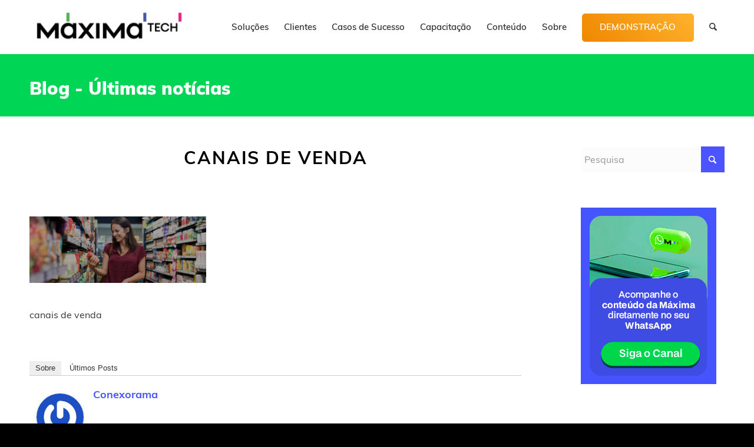

--- FILE ---
content_type: text/html; charset=UTF-8
request_url: https://maximatech.com.br/canais-de-venda/10-06-conheca-x-modelos-e-tipos-de-vendas-para-home-center-e-suas-vantagens/
body_size: 35160
content:

<!DOCTYPE html>
<html lang="pt-BR" class="html_stretched responsive av-preloader-disabled  html_header_top html_logo_left html_main_nav_header html_menu_right html_custom html_header_sticky html_header_shrinking_disabled html_mobile_menu_phone html_header_searchicon html_content_align_center html_header_unstick_top html_header_stretch_disabled html_elegant-blog html_av-overlay-side html_av-overlay-side-classic html_av-submenu-noclone html_entry_id_14062 has-sidebar sidebar-av_blog av-cookies-no-cookie-consent av-no-preview av-default-lightbox html_text_menu_active av-mobile-menu-switch-default">
<head><meta charset="UTF-8" /><script>if(navigator.userAgent.match(/MSIE|Internet Explorer/i)||navigator.userAgent.match(/Trident\/7\..*?rv:11/i)){var href=document.location.href;if(!href.match(/[?&]nowprocket/)){if(href.indexOf("?")==-1){if(href.indexOf("#")==-1){document.location.href=href+"?nowprocket=1"}else{document.location.href=href.replace("#","?nowprocket=1#")}}else{if(href.indexOf("#")==-1){document.location.href=href+"&nowprocket=1"}else{document.location.href=href.replace("#","&nowprocket=1#")}}}}</script><script>class RocketLazyLoadScripts{constructor(e){this.triggerEvents=e,this.eventOptions={passive:!0},this.userEventListener=this.triggerListener.bind(this),this.delayedScripts={normal:[],async:[],defer:[]},this.allJQueries=[]}_addUserInteractionListener(e){this.triggerEvents.forEach((t=>window.addEventListener(t,e.userEventListener,e.eventOptions)))}_removeUserInteractionListener(e){this.triggerEvents.forEach((t=>window.removeEventListener(t,e.userEventListener,e.eventOptions)))}triggerListener(){this._removeUserInteractionListener(this),"loading"===document.readyState?document.addEventListener("DOMContentLoaded",this._loadEverythingNow.bind(this)):this._loadEverythingNow()}async _loadEverythingNow(){this._delayEventListeners(),this._delayJQueryReady(this),this._handleDocumentWrite(),this._registerAllDelayedScripts(),this._preloadAllScripts(),await this._loadScriptsFromList(this.delayedScripts.normal),await this._loadScriptsFromList(this.delayedScripts.defer),await this._loadScriptsFromList(this.delayedScripts.async),await this._triggerDOMContentLoaded(),await this._triggerWindowLoad(),window.dispatchEvent(new Event("rocket-allScriptsLoaded"))}_registerAllDelayedScripts(){document.querySelectorAll("script[type=rocketlazyloadscript]").forEach((e=>{e.hasAttribute("src")?e.hasAttribute("async")&&!1!==e.async?this.delayedScripts.async.push(e):e.hasAttribute("defer")&&!1!==e.defer||"module"===e.getAttribute("data-rocket-type")?this.delayedScripts.defer.push(e):this.delayedScripts.normal.push(e):this.delayedScripts.normal.push(e)}))}async _transformScript(e){return await this._requestAnimFrame(),new Promise((t=>{const n=document.createElement("script");let r;[...e.attributes].forEach((e=>{let t=e.nodeName;"type"!==t&&("data-rocket-type"===t&&(t="type",r=e.nodeValue),n.setAttribute(t,e.nodeValue))})),e.hasAttribute("src")?(n.addEventListener("load",t),n.addEventListener("error",t)):(n.text=e.text,t()),e.parentNode.replaceChild(n,e)}))}async _loadScriptsFromList(e){const t=e.shift();return t?(await this._transformScript(t),this._loadScriptsFromList(e)):Promise.resolve()}_preloadAllScripts(){var e=document.createDocumentFragment();[...this.delayedScripts.normal,...this.delayedScripts.defer,...this.delayedScripts.async].forEach((t=>{const n=t.getAttribute("src");if(n){const t=document.createElement("link");t.href=n,t.rel="preload",t.as="script",e.appendChild(t)}})),document.head.appendChild(e)}_delayEventListeners(){let e={};function t(t,n){!function(t){function n(n){return e[t].eventsToRewrite.indexOf(n)>=0?"rocket-"+n:n}e[t]||(e[t]={originalFunctions:{add:t.addEventListener,remove:t.removeEventListener},eventsToRewrite:[]},t.addEventListener=function(){arguments[0]=n(arguments[0]),e[t].originalFunctions.add.apply(t,arguments)},t.removeEventListener=function(){arguments[0]=n(arguments[0]),e[t].originalFunctions.remove.apply(t,arguments)})}(t),e[t].eventsToRewrite.push(n)}function n(e,t){let n=e[t];Object.defineProperty(e,t,{get:()=>n||function(){},set(r){e["rocket"+t]=n=r}})}t(document,"DOMContentLoaded"),t(window,"DOMContentLoaded"),t(window,"load"),t(window,"pageshow"),t(document,"readystatechange"),n(document,"onreadystatechange"),n(window,"onload"),n(window,"onpageshow")}_delayJQueryReady(e){let t=window.jQuery;Object.defineProperty(window,"jQuery",{get:()=>t,set(n){if(n&&n.fn&&!e.allJQueries.includes(n)){n.fn.ready=n.fn.init.prototype.ready=function(t){e.domReadyFired?t.bind(document)(n):document.addEventListener("rocket-DOMContentLoaded",(()=>t.bind(document)(n)))};const t=n.fn.on;n.fn.on=n.fn.init.prototype.on=function(){if(this[0]===window){function e(e){return e.split(" ").map((e=>"load"===e||0===e.indexOf("load.")?"rocket-jquery-load":e)).join(" ")}"string"==typeof arguments[0]||arguments[0]instanceof String?arguments[0]=e(arguments[0]):"object"==typeof arguments[0]&&Object.keys(arguments[0]).forEach((t=>{delete Object.assign(arguments[0],{[e(t)]:arguments[0][t]})[t]}))}return t.apply(this,arguments),this},e.allJQueries.push(n)}t=n}})}async _triggerDOMContentLoaded(){this.domReadyFired=!0,await this._requestAnimFrame(),document.dispatchEvent(new Event("rocket-DOMContentLoaded")),await this._requestAnimFrame(),window.dispatchEvent(new Event("rocket-DOMContentLoaded")),await this._requestAnimFrame(),document.dispatchEvent(new Event("rocket-readystatechange")),await this._requestAnimFrame(),document.rocketonreadystatechange&&document.rocketonreadystatechange()}async _triggerWindowLoad(){await this._requestAnimFrame(),window.dispatchEvent(new Event("rocket-load")),await this._requestAnimFrame(),window.rocketonload&&window.rocketonload(),await this._requestAnimFrame(),this.allJQueries.forEach((e=>e(window).trigger("rocket-jquery-load"))),window.dispatchEvent(new Event("rocket-pageshow")),await this._requestAnimFrame(),window.rocketonpageshow&&window.rocketonpageshow()}_handleDocumentWrite(){const e=new Map;document.write=document.writeln=function(t){const n=document.currentScript,r=document.createRange(),i=n.parentElement;let o=e.get(n);void 0===o&&(o=n.nextSibling,e.set(n,o));const a=document.createDocumentFragment();r.setStart(a,0),a.appendChild(r.createContextualFragment(t)),i.insertBefore(a,o)}}async _requestAnimFrame(){return new Promise((e=>requestAnimationFrame(e)))}static run(){const e=new RocketLazyLoadScripts(["keydown","mousemove","touchmove","touchstart","touchend","wheel"]);e._addUserInteractionListener(e)}}RocketLazyLoadScripts.run();</script>



<!-- mobile setting -->
<meta name="viewport" content="width=device-width, initial-scale=1">

<!-- Scripts/CSS and wp_head hook -->
<script data-cfasync="false" data-no-defer="1" data-no-minify="1" data-no-optimize="1">var ewww_webp_supported=!1;function check_webp_feature(A,e){var w;e=void 0!==e?e:function(){},ewww_webp_supported?e(ewww_webp_supported):((w=new Image).onload=function(){ewww_webp_supported=0<w.width&&0<w.height,e&&e(ewww_webp_supported)},w.onerror=function(){e&&e(!1)},w.src="data:image/webp;base64,"+{alpha:"UklGRkoAAABXRUJQVlA4WAoAAAAQAAAAAAAAAAAAQUxQSAwAAAARBxAR/Q9ERP8DAABWUDggGAAAABQBAJ0BKgEAAQAAAP4AAA3AAP7mtQAAAA=="}[A])}check_webp_feature("alpha");</script><script data-cfasync="false" data-no-defer="1" data-no-minify="1" data-no-optimize="1">var Arrive=function(c,w){"use strict";if(c.MutationObserver&&"undefined"!=typeof HTMLElement){var r,a=0,u=(r=HTMLElement.prototype.matches||HTMLElement.prototype.webkitMatchesSelector||HTMLElement.prototype.mozMatchesSelector||HTMLElement.prototype.msMatchesSelector,{matchesSelector:function(e,t){return e instanceof HTMLElement&&r.call(e,t)},addMethod:function(e,t,r){var a=e[t];e[t]=function(){return r.length==arguments.length?r.apply(this,arguments):"function"==typeof a?a.apply(this,arguments):void 0}},callCallbacks:function(e,t){t&&t.options.onceOnly&&1==t.firedElems.length&&(e=[e[0]]);for(var r,a=0;r=e[a];a++)r&&r.callback&&r.callback.call(r.elem,r.elem);t&&t.options.onceOnly&&1==t.firedElems.length&&t.me.unbindEventWithSelectorAndCallback.call(t.target,t.selector,t.callback)},checkChildNodesRecursively:function(e,t,r,a){for(var i,n=0;i=e[n];n++)r(i,t,a)&&a.push({callback:t.callback,elem:i}),0<i.childNodes.length&&u.checkChildNodesRecursively(i.childNodes,t,r,a)},mergeArrays:function(e,t){var r,a={};for(r in e)e.hasOwnProperty(r)&&(a[r]=e[r]);for(r in t)t.hasOwnProperty(r)&&(a[r]=t[r]);return a},toElementsArray:function(e){return e=void 0!==e&&("number"!=typeof e.length||e===c)?[e]:e}}),e=(l.prototype.addEvent=function(e,t,r,a){a={target:e,selector:t,options:r,callback:a,firedElems:[]};return this._beforeAdding&&this._beforeAdding(a),this._eventsBucket.push(a),a},l.prototype.removeEvent=function(e){for(var t,r=this._eventsBucket.length-1;t=this._eventsBucket[r];r--)e(t)&&(this._beforeRemoving&&this._beforeRemoving(t),(t=this._eventsBucket.splice(r,1))&&t.length&&(t[0].callback=null))},l.prototype.beforeAdding=function(e){this._beforeAdding=e},l.prototype.beforeRemoving=function(e){this._beforeRemoving=e},l),t=function(i,n){var o=new e,l=this,s={fireOnAttributesModification:!1};return o.beforeAdding(function(t){var e=t.target;e!==c.document&&e!==c||(e=document.getElementsByTagName("html")[0]);var r=new MutationObserver(function(e){n.call(this,e,t)}),a=i(t.options);r.observe(e,a),t.observer=r,t.me=l}),o.beforeRemoving(function(e){e.observer.disconnect()}),this.bindEvent=function(e,t,r){t=u.mergeArrays(s,t);for(var a=u.toElementsArray(this),i=0;i<a.length;i++)o.addEvent(a[i],e,t,r)},this.unbindEvent=function(){var r=u.toElementsArray(this);o.removeEvent(function(e){for(var t=0;t<r.length;t++)if(this===w||e.target===r[t])return!0;return!1})},this.unbindEventWithSelectorOrCallback=function(r){var a=u.toElementsArray(this),i=r,e="function"==typeof r?function(e){for(var t=0;t<a.length;t++)if((this===w||e.target===a[t])&&e.callback===i)return!0;return!1}:function(e){for(var t=0;t<a.length;t++)if((this===w||e.target===a[t])&&e.selector===r)return!0;return!1};o.removeEvent(e)},this.unbindEventWithSelectorAndCallback=function(r,a){var i=u.toElementsArray(this);o.removeEvent(function(e){for(var t=0;t<i.length;t++)if((this===w||e.target===i[t])&&e.selector===r&&e.callback===a)return!0;return!1})},this},i=new function(){var s={fireOnAttributesModification:!1,onceOnly:!1,existing:!1};function n(e,t,r){return!(!u.matchesSelector(e,t.selector)||(e._id===w&&(e._id=a++),-1!=t.firedElems.indexOf(e._id)))&&(t.firedElems.push(e._id),!0)}var c=(i=new t(function(e){var t={attributes:!1,childList:!0,subtree:!0};return e.fireOnAttributesModification&&(t.attributes=!0),t},function(e,i){e.forEach(function(e){var t=e.addedNodes,r=e.target,a=[];null!==t&&0<t.length?u.checkChildNodesRecursively(t,i,n,a):"attributes"===e.type&&n(r,i)&&a.push({callback:i.callback,elem:r}),u.callCallbacks(a,i)})})).bindEvent;return i.bindEvent=function(e,t,r){t=void 0===r?(r=t,s):u.mergeArrays(s,t);var a=u.toElementsArray(this);if(t.existing){for(var i=[],n=0;n<a.length;n++)for(var o=a[n].querySelectorAll(e),l=0;l<o.length;l++)i.push({callback:r,elem:o[l]});if(t.onceOnly&&i.length)return r.call(i[0].elem,i[0].elem);setTimeout(u.callCallbacks,1,i)}c.call(this,e,t,r)},i},o=new function(){var a={};function i(e,t){return u.matchesSelector(e,t.selector)}var n=(o=new t(function(){return{childList:!0,subtree:!0}},function(e,r){e.forEach(function(e){var t=e.removedNodes,e=[];null!==t&&0<t.length&&u.checkChildNodesRecursively(t,r,i,e),u.callCallbacks(e,r)})})).bindEvent;return o.bindEvent=function(e,t,r){t=void 0===r?(r=t,a):u.mergeArrays(a,t),n.call(this,e,t,r)},o};d(HTMLElement.prototype),d(NodeList.prototype),d(HTMLCollection.prototype),d(HTMLDocument.prototype),d(Window.prototype);var n={};return s(i,n,"unbindAllArrive"),s(o,n,"unbindAllLeave"),n}function l(){this._eventsBucket=[],this._beforeAdding=null,this._beforeRemoving=null}function s(e,t,r){u.addMethod(t,r,e.unbindEvent),u.addMethod(t,r,e.unbindEventWithSelectorOrCallback),u.addMethod(t,r,e.unbindEventWithSelectorAndCallback)}function d(e){e.arrive=i.bindEvent,s(i,e,"unbindArrive"),e.leave=o.bindEvent,s(o,e,"unbindLeave")}}(window,void 0),ewww_webp_supported=!1;function check_webp_feature(e,t){var r;ewww_webp_supported?t(ewww_webp_supported):((r=new Image).onload=function(){ewww_webp_supported=0<r.width&&0<r.height,t(ewww_webp_supported)},r.onerror=function(){t(!1)},r.src="data:image/webp;base64,"+{alpha:"UklGRkoAAABXRUJQVlA4WAoAAAAQAAAAAAAAAAAAQUxQSAwAAAARBxAR/Q9ERP8DAABWUDggGAAAABQBAJ0BKgEAAQAAAP4AAA3AAP7mtQAAAA==",animation:"UklGRlIAAABXRUJQVlA4WAoAAAASAAAAAAAAAAAAQU5JTQYAAAD/////AABBTk1GJgAAAAAAAAAAAAAAAAAAAGQAAABWUDhMDQAAAC8AAAAQBxAREYiI/gcA"}[e])}function ewwwLoadImages(e){if(e){for(var t=document.querySelectorAll(".batch-image img, .image-wrapper a, .ngg-pro-masonry-item a, .ngg-galleria-offscreen-seo-wrapper a"),r=0,a=t.length;r<a;r++)ewwwAttr(t[r],"data-src",t[r].getAttribute("data-webp")),ewwwAttr(t[r],"data-thumbnail",t[r].getAttribute("data-webp-thumbnail"));for(var i=document.querySelectorAll("div.woocommerce-product-gallery__image"),r=0,a=i.length;r<a;r++)ewwwAttr(i[r],"data-thumb",i[r].getAttribute("data-webp-thumb"))}for(var n=document.querySelectorAll("video"),r=0,a=n.length;r<a;r++)ewwwAttr(n[r],"poster",e?n[r].getAttribute("data-poster-webp"):n[r].getAttribute("data-poster-image"));for(var o,l=document.querySelectorAll("img.ewww_webp_lazy_load"),r=0,a=l.length;r<a;r++)e&&(ewwwAttr(l[r],"data-lazy-srcset",l[r].getAttribute("data-lazy-srcset-webp")),ewwwAttr(l[r],"data-srcset",l[r].getAttribute("data-srcset-webp")),ewwwAttr(l[r],"data-lazy-src",l[r].getAttribute("data-lazy-src-webp")),ewwwAttr(l[r],"data-src",l[r].getAttribute("data-src-webp")),ewwwAttr(l[r],"data-orig-file",l[r].getAttribute("data-webp-orig-file")),ewwwAttr(l[r],"data-medium-file",l[r].getAttribute("data-webp-medium-file")),ewwwAttr(l[r],"data-large-file",l[r].getAttribute("data-webp-large-file")),null!=(o=l[r].getAttribute("srcset"))&&!1!==o&&o.includes("R0lGOD")&&ewwwAttr(l[r],"src",l[r].getAttribute("data-lazy-src-webp"))),l[r].className=l[r].className.replace(/\bewww_webp_lazy_load\b/,"");for(var s=document.querySelectorAll(".ewww_webp"),r=0,a=s.length;r<a;r++)e?(ewwwAttr(s[r],"srcset",s[r].getAttribute("data-srcset-webp")),ewwwAttr(s[r],"src",s[r].getAttribute("data-src-webp")),ewwwAttr(s[r],"data-orig-file",s[r].getAttribute("data-webp-orig-file")),ewwwAttr(s[r],"data-medium-file",s[r].getAttribute("data-webp-medium-file")),ewwwAttr(s[r],"data-large-file",s[r].getAttribute("data-webp-large-file")),ewwwAttr(s[r],"data-large_image",s[r].getAttribute("data-webp-large_image")),ewwwAttr(s[r],"data-src",s[r].getAttribute("data-webp-src"))):(ewwwAttr(s[r],"srcset",s[r].getAttribute("data-srcset-img")),ewwwAttr(s[r],"src",s[r].getAttribute("data-src-img"))),s[r].className=s[r].className.replace(/\bewww_webp\b/,"ewww_webp_loaded");window.jQuery&&jQuery.fn.isotope&&jQuery.fn.imagesLoaded&&(jQuery(".fusion-posts-container-infinite").imagesLoaded(function(){jQuery(".fusion-posts-container-infinite").hasClass("isotope")&&jQuery(".fusion-posts-container-infinite").isotope()}),jQuery(".fusion-portfolio:not(.fusion-recent-works) .fusion-portfolio-wrapper").imagesLoaded(function(){jQuery(".fusion-portfolio:not(.fusion-recent-works) .fusion-portfolio-wrapper").isotope()}))}function ewwwWebPInit(e){ewwwLoadImages(e),ewwwNggLoadGalleries(e),document.arrive(".ewww_webp",function(){ewwwLoadImages(e)}),document.arrive(".ewww_webp_lazy_load",function(){ewwwLoadImages(e)}),document.arrive("videos",function(){ewwwLoadImages(e)}),"loading"==document.readyState?document.addEventListener("DOMContentLoaded",ewwwJSONParserInit):("undefined"!=typeof galleries&&ewwwNggParseGalleries(e),ewwwWooParseVariations(e))}function ewwwAttr(e,t,r){null!=r&&!1!==r&&e.setAttribute(t,r)}function ewwwJSONParserInit(){"undefined"!=typeof galleries&&check_webp_feature("alpha",ewwwNggParseGalleries),check_webp_feature("alpha",ewwwWooParseVariations)}function ewwwWooParseVariations(e){if(e)for(var t=document.querySelectorAll("form.variations_form"),r=0,a=t.length;r<a;r++){var i=t[r].getAttribute("data-product_variations"),n=!1;try{for(var o in i=JSON.parse(i))void 0!==i[o]&&void 0!==i[o].image&&(void 0!==i[o].image.src_webp&&(i[o].image.src=i[o].image.src_webp,n=!0),void 0!==i[o].image.srcset_webp&&(i[o].image.srcset=i[o].image.srcset_webp,n=!0),void 0!==i[o].image.full_src_webp&&(i[o].image.full_src=i[o].image.full_src_webp,n=!0),void 0!==i[o].image.gallery_thumbnail_src_webp&&(i[o].image.gallery_thumbnail_src=i[o].image.gallery_thumbnail_src_webp,n=!0),void 0!==i[o].image.thumb_src_webp&&(i[o].image.thumb_src=i[o].image.thumb_src_webp,n=!0));n&&ewwwAttr(t[r],"data-product_variations",JSON.stringify(i))}catch(e){}}}function ewwwNggParseGalleries(e){if(e)for(var t in galleries){var r=galleries[t];galleries[t].images_list=ewwwNggParseImageList(r.images_list)}}function ewwwNggLoadGalleries(e){e&&document.addEventListener("ngg.galleria.themeadded",function(e,t){window.ngg_galleria._create_backup=window.ngg_galleria.create,window.ngg_galleria.create=function(e,t){var r=$(e).data("id");return galleries["gallery_"+r].images_list=ewwwNggParseImageList(galleries["gallery_"+r].images_list),window.ngg_galleria._create_backup(e,t)}})}function ewwwNggParseImageList(e){for(var t in e){var r=e[t];if(void 0!==r["image-webp"]&&(e[t].image=r["image-webp"],delete e[t]["image-webp"]),void 0!==r["thumb-webp"]&&(e[t].thumb=r["thumb-webp"],delete e[t]["thumb-webp"]),void 0!==r.full_image_webp&&(e[t].full_image=r.full_image_webp,delete e[t].full_image_webp),void 0!==r.srcsets)for(var a in r.srcsets)nggSrcset=r.srcsets[a],void 0!==r.srcsets[a+"-webp"]&&(e[t].srcsets[a]=r.srcsets[a+"-webp"],delete e[t].srcsets[a+"-webp"]);if(void 0!==r.full_srcsets)for(var i in r.full_srcsets)nggFSrcset=r.full_srcsets[i],void 0!==r.full_srcsets[i+"-webp"]&&(e[t].full_srcsets[i]=r.full_srcsets[i+"-webp"],delete e[t].full_srcsets[i+"-webp"])}return e}check_webp_feature("alpha",ewwwWebPInit);</script><meta name='robots' content='index, follow, max-image-preview:large, max-snippet:-1, max-video-preview:-1' />

	<!-- This site is optimized with the Yoast SEO plugin v26.7 - https://yoast.com/wordpress/plugins/seo/ -->
	<title>canais de venda - MáximaTech - Força de Vendas líder para o atacado distribuidor</title><link rel="preload" as="style" href="https://fonts.googleapis.com/css?family=Lato%3A900&#038;display=swap" /><link rel="stylesheet" href="https://fonts.googleapis.com/css?family=Lato%3A900&#038;display=swap" media="print" onload="this.media='all'" /><noscript><link rel="stylesheet" href="https://fonts.googleapis.com/css?family=Lato%3A900&#038;display=swap" /></noscript>
	<link rel="canonical" href="https://maximatech.com.br/canais-de-venda/10-06-conheca-x-modelos-e-tipos-de-vendas-para-home-center-e-suas-vantagens/" />
	<meta property="og:locale" content="pt_BR" />
	<meta property="og:type" content="article" />
	<meta property="og:title" content="canais de venda - MáximaTech - Força de Vendas líder para o atacado distribuidor" />
	<meta property="og:description" content="canais de venda" />
	<meta property="og:url" content="https://maximatech.com.br/canais-de-venda/10-06-conheca-x-modelos-e-tipos-de-vendas-para-home-center-e-suas-vantagens/" />
	<meta property="og:site_name" content="MáximaTech - Força de Vendas líder para o atacado distribuidor" />
	<meta property="article:modified_time" content="2020-06-10T20:03:32+00:00" />
	<meta property="og:image" content="https://maximatech.com.br/canais-de-venda/10-06-conheca-x-modelos-e-tipos-de-vendas-para-home-center-e-suas-vantagens" />
	<meta property="og:image:width" content="847" />
	<meta property="og:image:height" content="320" />
	<meta property="og:image:type" content="image/jpeg" />
	<meta name="twitter:card" content="summary_large_image" />
	<script type="application/ld+json" class="yoast-schema-graph">{"@context":"https://schema.org","@graph":[{"@type":"WebPage","@id":"https://maximatech.com.br/canais-de-venda/10-06-conheca-x-modelos-e-tipos-de-vendas-para-home-center-e-suas-vantagens/","url":"https://maximatech.com.br/canais-de-venda/10-06-conheca-x-modelos-e-tipos-de-vendas-para-home-center-e-suas-vantagens/","name":"canais de venda - MáximaTech - Força de Vendas líder para o atacado distribuidor","isPartOf":{"@id":"https://maximatech.com.br/#website"},"primaryImageOfPage":{"@id":"https://maximatech.com.br/canais-de-venda/10-06-conheca-x-modelos-e-tipos-de-vendas-para-home-center-e-suas-vantagens/#primaryimage"},"image":{"@id":"https://maximatech.com.br/canais-de-venda/10-06-conheca-x-modelos-e-tipos-de-vendas-para-home-center-e-suas-vantagens/#primaryimage"},"thumbnailUrl":"https://maximatech.com.br/wp-content/uploads/2020/06/10-06-Conheça-X-modelos-e-tipos-de-vendas-para-Home-Center-e-suas-vantagens.jpg","datePublished":"2020-06-10T20:02:50+00:00","dateModified":"2020-06-10T20:03:32+00:00","breadcrumb":{"@id":"https://maximatech.com.br/canais-de-venda/10-06-conheca-x-modelos-e-tipos-de-vendas-para-home-center-e-suas-vantagens/#breadcrumb"},"inLanguage":"pt-BR","potentialAction":[{"@type":"ReadAction","target":["https://maximatech.com.br/canais-de-venda/10-06-conheca-x-modelos-e-tipos-de-vendas-para-home-center-e-suas-vantagens/"]}]},{"@type":"ImageObject","inLanguage":"pt-BR","@id":"https://maximatech.com.br/canais-de-venda/10-06-conheca-x-modelos-e-tipos-de-vendas-para-home-center-e-suas-vantagens/#primaryimage","url":"https://maximatech.com.br/wp-content/uploads/2020/06/10-06-Conheça-X-modelos-e-tipos-de-vendas-para-Home-Center-e-suas-vantagens.jpg","contentUrl":"https://maximatech.com.br/wp-content/uploads/2020/06/10-06-Conheça-X-modelos-e-tipos-de-vendas-para-Home-Center-e-suas-vantagens.jpg","width":847,"height":320,"caption":"canais de venda"},{"@type":"BreadcrumbList","@id":"https://maximatech.com.br/canais-de-venda/10-06-conheca-x-modelos-e-tipos-de-vendas-para-home-center-e-suas-vantagens/#breadcrumb","itemListElement":[{"@type":"ListItem","position":1,"name":"Home","item":"https://maximatech.com.br/"},{"@type":"ListItem","position":2,"name":"Como escolher os melhores canais de venda para atacado?","item":"https://maximatech.com.br/canais-de-venda/"},{"@type":"ListItem","position":3,"name":"canais de venda"}]},{"@type":"WebSite","@id":"https://maximatech.com.br/#website","url":"https://maximatech.com.br/","name":"MáximaTech - Conectando o distribuidor ao varejo","description":"Soluções de força de vendas, trade marketing e logística de entrega para distribuidores.","publisher":{"@id":"https://maximatech.com.br/#organization"},"potentialAction":[{"@type":"SearchAction","target":{"@type":"EntryPoint","urlTemplate":"https://maximatech.com.br/?s={search_term_string}"},"query-input":{"@type":"PropertyValueSpecification","valueRequired":true,"valueName":"search_term_string"}}],"inLanguage":"pt-BR"},{"@type":"Organization","@id":"https://maximatech.com.br/#organization","name":"MáximaTech","url":"https://maximatech.com.br/","logo":{"@type":"ImageObject","inLanguage":"pt-BR","@id":"https://maximatech.com.br/#/schema/logo/image/","url":"https://maximatech.com.br/wp-content/uploads/2019/04/maximatech-icone-01.jpg","contentUrl":"https://maximatech.com.br/wp-content/uploads/2019/04/maximatech-icone-01.jpg","width":601,"height":601,"caption":"MáximaTech"},"image":{"@id":"https://maximatech.com.br/#/schema/logo/image/"}}]}</script>
	<!-- / Yoast SEO plugin. -->



<script type="rocketlazyloadscript">
dataLayer = [{"title":"canais de venda","author":"Conexorama","wordcount":3,"logged_in":"false","page_id":14062,"post_date":"2020-06-10 17:02:50"}];
</script>
<!-- Google Tag Manager -->
<script type="rocketlazyloadscript">(function(w,d,s,l,i){w[l]=w[l]||[];w[l].push({'gtm.start':
new Date().getTime(),event:'gtm.js'});var f=d.getElementsByTagName(s)[0],
j=d.createElement(s),dl=l!='dataLayer'?'&l='+l:'';j.async=true;j.src=
'https://www.googletagmanager.com/gtm.js?id='+i+dl;f.parentNode.insertBefore(j,f);
})(window,document,'script','dataLayer','GTM-PBGNT92');</script>
<!-- End Google Tag Manager --><link rel='dns-prefetch' href='//js.hs-scripts.com' />
<link rel='dns-prefetch' href='//www.googletagmanager.com' />
<link href='https://fonts.gstatic.com' crossorigin rel='preconnect' />
<link rel="alternate" type="application/rss+xml" title="Feed para MáximaTech - Força de Vendas líder para o atacado distribuidor &raquo;" href="https://maximatech.com.br/feed/" />
<link rel="alternate" type="application/rss+xml" title="Feed de comentários para MáximaTech - Força de Vendas líder para o atacado distribuidor &raquo;" href="https://maximatech.com.br/comments/feed/" />
<link rel="alternate" type="application/rss+xml" title="Feed de comentários para MáximaTech - Força de Vendas líder para o atacado distribuidor &raquo; canais de venda" href="https://maximatech.com.br/canais-de-venda/10-06-conheca-x-modelos-e-tipos-de-vendas-para-home-center-e-suas-vantagens/feed/" />
<link rel="alternate" title="oEmbed (JSON)" type="application/json+oembed" href="https://maximatech.com.br/wp-json/oembed/1.0/embed?url=https%3A%2F%2Fmaximatech.com.br%2Fcanais-de-venda%2F10-06-conheca-x-modelos-e-tipos-de-vendas-para-home-center-e-suas-vantagens%2F" />
<link rel="alternate" title="oEmbed (XML)" type="text/xml+oembed" href="https://maximatech.com.br/wp-json/oembed/1.0/embed?url=https%3A%2F%2Fmaximatech.com.br%2Fcanais-de-venda%2F10-06-conheca-x-modelos-e-tipos-de-vendas-para-home-center-e-suas-vantagens%2F&#038;format=xml" />
<style id='wp-img-auto-sizes-contain-inline-css' type='text/css'>
img:is([sizes=auto i],[sizes^="auto," i]){contain-intrinsic-size:3000px 1500px}
/*# sourceURL=wp-img-auto-sizes-contain-inline-css */
</style>
<link data-minify="1" rel='stylesheet' id='avia-grid-css' href='https://maximatech.com.br/wp-content/cache/min/1/wp-content/themes/enfold/css/grid.css?ver=1768844270' type='text/css' media='all' />
<link data-minify="1" rel='stylesheet' id='avia-base-css' href='https://maximatech.com.br/wp-content/cache/min/1/wp-content/themes/enfold/css/base.css?ver=1768844270' type='text/css' media='all' />
<link data-minify="1" rel='stylesheet' id='avia-layout-css' href='https://maximatech.com.br/wp-content/cache/min/1/wp-content/themes/enfold/css/layout.css?ver=1768844270' type='text/css' media='all' />
<link data-minify="1" rel='stylesheet' id='avia-module-blog-css' href='https://maximatech.com.br/wp-content/cache/min/1/wp-content/themes/enfold/config-templatebuilder/avia-shortcodes/blog/blog.css?ver=1768844270' type='text/css' media='all' />
<link data-minify="1" rel='stylesheet' id='avia-module-postslider-css' href='https://maximatech.com.br/wp-content/cache/min/1/wp-content/themes/enfold/config-templatebuilder/avia-shortcodes/postslider/postslider.css?ver=1768844270' type='text/css' media='all' />
<link data-minify="1" rel='stylesheet' id='avia-module-button-css' href='https://maximatech.com.br/wp-content/cache/min/1/wp-content/themes/enfold/config-templatebuilder/avia-shortcodes/buttons/buttons.css?ver=1768844270' type='text/css' media='all' />
<link data-minify="1" rel='stylesheet' id='avia-module-buttonrow-css' href='https://maximatech.com.br/wp-content/cache/min/1/wp-content/themes/enfold/config-templatebuilder/avia-shortcodes/buttonrow/buttonrow.css?ver=1768844270' type='text/css' media='all' />
<link data-minify="1" rel='stylesheet' id='avia-module-comments-css' href='https://maximatech.com.br/wp-content/cache/min/1/wp-content/themes/enfold/config-templatebuilder/avia-shortcodes/comments/comments.css?ver=1768844270' type='text/css' media='all' />
<link data-minify="1" rel='stylesheet' id='avia-module-slideshow-css' href='https://maximatech.com.br/wp-content/cache/min/1/wp-content/themes/enfold/config-templatebuilder/avia-shortcodes/slideshow/slideshow.css?ver=1768844270' type='text/css' media='all' />
<link data-minify="1" rel='stylesheet' id='avia-module-slideshow-contentpartner-css' href='https://maximatech.com.br/wp-content/cache/min/1/wp-content/themes/enfold/config-templatebuilder/avia-shortcodes/contentslider/contentslider.css?ver=1768844270' type='text/css' media='all' />
<link data-minify="1" rel='stylesheet' id='avia-module-gallery-css' href='https://maximatech.com.br/wp-content/cache/min/1/wp-content/themes/enfold/config-templatebuilder/avia-shortcodes/gallery/gallery.css?ver=1768844270' type='text/css' media='all' />
<link data-minify="1" rel='stylesheet' id='avia-module-gridrow-css' href='https://maximatech.com.br/wp-content/cache/min/1/wp-content/themes/enfold/config-templatebuilder/avia-shortcodes/grid_row/grid_row.css?ver=1768844270' type='text/css' media='all' />
<link data-minify="1" rel='stylesheet' id='avia-module-heading-css' href='https://maximatech.com.br/wp-content/cache/min/1/wp-content/themes/enfold/config-templatebuilder/avia-shortcodes/heading/heading.css?ver=1768844270' type='text/css' media='all' />
<link data-minify="1" rel='stylesheet' id='avia-module-hr-css' href='https://maximatech.com.br/wp-content/cache/min/1/wp-content/themes/enfold/config-templatebuilder/avia-shortcodes/hr/hr.css?ver=1768844270' type='text/css' media='all' />
<link data-minify="1" rel='stylesheet' id='avia-module-icon-css' href='https://maximatech.com.br/wp-content/cache/min/1/wp-content/themes/enfold/config-templatebuilder/avia-shortcodes/icon/icon.css?ver=1768844270' type='text/css' media='all' />
<link data-minify="1" rel='stylesheet' id='avia-module-iconbox-css' href='https://maximatech.com.br/wp-content/cache/min/1/wp-content/themes/enfold/config-templatebuilder/avia-shortcodes/iconbox/iconbox.css?ver=1768844270' type='text/css' media='all' />
<link data-minify="1" rel='stylesheet' id='avia-module-iconlist-css' href='https://maximatech.com.br/wp-content/cache/min/1/wp-content/themes/enfold/config-templatebuilder/avia-shortcodes/iconlist/iconlist.css?ver=1768844270' type='text/css' media='all' />
<link data-minify="1" rel='stylesheet' id='avia-module-image-css' href='https://maximatech.com.br/wp-content/cache/min/1/wp-content/themes/enfold/config-templatebuilder/avia-shortcodes/image/image.css?ver=1768844270' type='text/css' media='all' />
<link data-minify="1" rel='stylesheet' id='avia-module-hotspot-css' href='https://maximatech.com.br/wp-content/cache/min/1/wp-content/themes/enfold/config-templatebuilder/avia-shortcodes/image_hotspots/image_hotspots.css?ver=1768844270' type='text/css' media='all' />
<link data-minify="1" rel='stylesheet' id='avia-module-numbers-css' href='https://maximatech.com.br/wp-content/cache/min/1/wp-content/themes/enfold/config-templatebuilder/avia-shortcodes/numbers/numbers.css?ver=1768844270' type='text/css' media='all' />
<link data-minify="1" rel='stylesheet' id='avia-module-promobox-css' href='https://maximatech.com.br/wp-content/cache/min/1/wp-content/themes/enfold/config-templatebuilder/avia-shortcodes/promobox/promobox.css?ver=1768844270' type='text/css' media='all' />
<link data-minify="1" rel='stylesheet' id='avia-module-slideshow-fullsize-css' href='https://maximatech.com.br/wp-content/cache/min/1/wp-content/themes/enfold/config-templatebuilder/avia-shortcodes/slideshow_fullsize/slideshow_fullsize.css?ver=1768844270' type='text/css' media='all' />
<link data-minify="1" rel='stylesheet' id='avia-module-social-css' href='https://maximatech.com.br/wp-content/cache/min/1/wp-content/themes/enfold/config-templatebuilder/avia-shortcodes/social_share/social_share.css?ver=1768844270' type='text/css' media='all' />
<link data-minify="1" rel='stylesheet' id='avia-module-tabsection-css' href='https://maximatech.com.br/wp-content/cache/min/1/wp-content/themes/enfold/config-templatebuilder/avia-shortcodes/tab_section/tab_section.css?ver=1768844270' type='text/css' media='all' />
<link data-minify="1" rel='stylesheet' id='avia-module-tabs-css' href='https://maximatech.com.br/wp-content/cache/min/1/wp-content/themes/enfold/config-templatebuilder/avia-shortcodes/tabs/tabs.css?ver=1768844270' type='text/css' media='all' />
<link data-minify="1" rel='stylesheet' id='avia-module-testimonials-css' href='https://maximatech.com.br/wp-content/cache/min/1/wp-content/themes/enfold/config-templatebuilder/avia-shortcodes/testimonials/testimonials.css?ver=1768844270' type='text/css' media='all' />
<link data-minify="1" rel='stylesheet' id='avia-module-toggles-css' href='https://maximatech.com.br/wp-content/cache/min/1/wp-content/themes/enfold/config-templatebuilder/avia-shortcodes/toggles/toggles.css?ver=1768844270' type='text/css' media='all' />
<link data-minify="1" rel='stylesheet' id='avia-module-video-css' href='https://maximatech.com.br/wp-content/cache/min/1/wp-content/themes/enfold/config-templatebuilder/avia-shortcodes/video/video.css?ver=1768844270' type='text/css' media='all' />
<link rel='stylesheet' id='wp-block-library-css' href='https://maximatech.com.br/wp-includes/css/dist/block-library/style.min.css?ver=e803e0cbed7e41df8898e6acff4441b6' type='text/css' media='all' />
<style id='global-styles-inline-css' type='text/css'>
:root{--wp--preset--aspect-ratio--square: 1;--wp--preset--aspect-ratio--4-3: 4/3;--wp--preset--aspect-ratio--3-4: 3/4;--wp--preset--aspect-ratio--3-2: 3/2;--wp--preset--aspect-ratio--2-3: 2/3;--wp--preset--aspect-ratio--16-9: 16/9;--wp--preset--aspect-ratio--9-16: 9/16;--wp--preset--color--black: #000000;--wp--preset--color--cyan-bluish-gray: #abb8c3;--wp--preset--color--white: #ffffff;--wp--preset--color--pale-pink: #f78da7;--wp--preset--color--vivid-red: #cf2e2e;--wp--preset--color--luminous-vivid-orange: #ff6900;--wp--preset--color--luminous-vivid-amber: #fcb900;--wp--preset--color--light-green-cyan: #7bdcb5;--wp--preset--color--vivid-green-cyan: #00d084;--wp--preset--color--pale-cyan-blue: #8ed1fc;--wp--preset--color--vivid-cyan-blue: #0693e3;--wp--preset--color--vivid-purple: #9b51e0;--wp--preset--color--metallic-red: #b02b2c;--wp--preset--color--maximum-yellow-red: #edae44;--wp--preset--color--yellow-sun: #eeee22;--wp--preset--color--palm-leaf: #83a846;--wp--preset--color--aero: #7bb0e7;--wp--preset--color--old-lavender: #745f7e;--wp--preset--color--steel-teal: #5f8789;--wp--preset--color--raspberry-pink: #d65799;--wp--preset--color--medium-turquoise: #4ecac2;--wp--preset--gradient--vivid-cyan-blue-to-vivid-purple: linear-gradient(135deg,rgb(6,147,227) 0%,rgb(155,81,224) 100%);--wp--preset--gradient--light-green-cyan-to-vivid-green-cyan: linear-gradient(135deg,rgb(122,220,180) 0%,rgb(0,208,130) 100%);--wp--preset--gradient--luminous-vivid-amber-to-luminous-vivid-orange: linear-gradient(135deg,rgb(252,185,0) 0%,rgb(255,105,0) 100%);--wp--preset--gradient--luminous-vivid-orange-to-vivid-red: linear-gradient(135deg,rgb(255,105,0) 0%,rgb(207,46,46) 100%);--wp--preset--gradient--very-light-gray-to-cyan-bluish-gray: linear-gradient(135deg,rgb(238,238,238) 0%,rgb(169,184,195) 100%);--wp--preset--gradient--cool-to-warm-spectrum: linear-gradient(135deg,rgb(74,234,220) 0%,rgb(151,120,209) 20%,rgb(207,42,186) 40%,rgb(238,44,130) 60%,rgb(251,105,98) 80%,rgb(254,248,76) 100%);--wp--preset--gradient--blush-light-purple: linear-gradient(135deg,rgb(255,206,236) 0%,rgb(152,150,240) 100%);--wp--preset--gradient--blush-bordeaux: linear-gradient(135deg,rgb(254,205,165) 0%,rgb(254,45,45) 50%,rgb(107,0,62) 100%);--wp--preset--gradient--luminous-dusk: linear-gradient(135deg,rgb(255,203,112) 0%,rgb(199,81,192) 50%,rgb(65,88,208) 100%);--wp--preset--gradient--pale-ocean: linear-gradient(135deg,rgb(255,245,203) 0%,rgb(182,227,212) 50%,rgb(51,167,181) 100%);--wp--preset--gradient--electric-grass: linear-gradient(135deg,rgb(202,248,128) 0%,rgb(113,206,126) 100%);--wp--preset--gradient--midnight: linear-gradient(135deg,rgb(2,3,129) 0%,rgb(40,116,252) 100%);--wp--preset--font-size--small: 1rem;--wp--preset--font-size--medium: 1.125rem;--wp--preset--font-size--large: 1.75rem;--wp--preset--font-size--x-large: clamp(1.75rem, 3vw, 2.25rem);--wp--preset--spacing--20: 0.44rem;--wp--preset--spacing--30: 0.67rem;--wp--preset--spacing--40: 1rem;--wp--preset--spacing--50: 1.5rem;--wp--preset--spacing--60: 2.25rem;--wp--preset--spacing--70: 3.38rem;--wp--preset--spacing--80: 5.06rem;--wp--preset--shadow--natural: 6px 6px 9px rgba(0, 0, 0, 0.2);--wp--preset--shadow--deep: 12px 12px 50px rgba(0, 0, 0, 0.4);--wp--preset--shadow--sharp: 6px 6px 0px rgba(0, 0, 0, 0.2);--wp--preset--shadow--outlined: 6px 6px 0px -3px rgb(255, 255, 255), 6px 6px rgb(0, 0, 0);--wp--preset--shadow--crisp: 6px 6px 0px rgb(0, 0, 0);}:root { --wp--style--global--content-size: 800px;--wp--style--global--wide-size: 1130px; }:where(body) { margin: 0; }.wp-site-blocks > .alignleft { float: left; margin-right: 2em; }.wp-site-blocks > .alignright { float: right; margin-left: 2em; }.wp-site-blocks > .aligncenter { justify-content: center; margin-left: auto; margin-right: auto; }:where(.is-layout-flex){gap: 0.5em;}:where(.is-layout-grid){gap: 0.5em;}.is-layout-flow > .alignleft{float: left;margin-inline-start: 0;margin-inline-end: 2em;}.is-layout-flow > .alignright{float: right;margin-inline-start: 2em;margin-inline-end: 0;}.is-layout-flow > .aligncenter{margin-left: auto !important;margin-right: auto !important;}.is-layout-constrained > .alignleft{float: left;margin-inline-start: 0;margin-inline-end: 2em;}.is-layout-constrained > .alignright{float: right;margin-inline-start: 2em;margin-inline-end: 0;}.is-layout-constrained > .aligncenter{margin-left: auto !important;margin-right: auto !important;}.is-layout-constrained > :where(:not(.alignleft):not(.alignright):not(.alignfull)){max-width: var(--wp--style--global--content-size);margin-left: auto !important;margin-right: auto !important;}.is-layout-constrained > .alignwide{max-width: var(--wp--style--global--wide-size);}body .is-layout-flex{display: flex;}.is-layout-flex{flex-wrap: wrap;align-items: center;}.is-layout-flex > :is(*, div){margin: 0;}body .is-layout-grid{display: grid;}.is-layout-grid > :is(*, div){margin: 0;}body{padding-top: 0px;padding-right: 0px;padding-bottom: 0px;padding-left: 0px;}a:where(:not(.wp-element-button)){text-decoration: underline;}:root :where(.wp-element-button, .wp-block-button__link){background-color: #32373c;border-width: 0;color: #fff;font-family: inherit;font-size: inherit;font-style: inherit;font-weight: inherit;letter-spacing: inherit;line-height: inherit;padding-top: calc(0.667em + 2px);padding-right: calc(1.333em + 2px);padding-bottom: calc(0.667em + 2px);padding-left: calc(1.333em + 2px);text-decoration: none;text-transform: inherit;}.has-black-color{color: var(--wp--preset--color--black) !important;}.has-cyan-bluish-gray-color{color: var(--wp--preset--color--cyan-bluish-gray) !important;}.has-white-color{color: var(--wp--preset--color--white) !important;}.has-pale-pink-color{color: var(--wp--preset--color--pale-pink) !important;}.has-vivid-red-color{color: var(--wp--preset--color--vivid-red) !important;}.has-luminous-vivid-orange-color{color: var(--wp--preset--color--luminous-vivid-orange) !important;}.has-luminous-vivid-amber-color{color: var(--wp--preset--color--luminous-vivid-amber) !important;}.has-light-green-cyan-color{color: var(--wp--preset--color--light-green-cyan) !important;}.has-vivid-green-cyan-color{color: var(--wp--preset--color--vivid-green-cyan) !important;}.has-pale-cyan-blue-color{color: var(--wp--preset--color--pale-cyan-blue) !important;}.has-vivid-cyan-blue-color{color: var(--wp--preset--color--vivid-cyan-blue) !important;}.has-vivid-purple-color{color: var(--wp--preset--color--vivid-purple) !important;}.has-metallic-red-color{color: var(--wp--preset--color--metallic-red) !important;}.has-maximum-yellow-red-color{color: var(--wp--preset--color--maximum-yellow-red) !important;}.has-yellow-sun-color{color: var(--wp--preset--color--yellow-sun) !important;}.has-palm-leaf-color{color: var(--wp--preset--color--palm-leaf) !important;}.has-aero-color{color: var(--wp--preset--color--aero) !important;}.has-old-lavender-color{color: var(--wp--preset--color--old-lavender) !important;}.has-steel-teal-color{color: var(--wp--preset--color--steel-teal) !important;}.has-raspberry-pink-color{color: var(--wp--preset--color--raspberry-pink) !important;}.has-medium-turquoise-color{color: var(--wp--preset--color--medium-turquoise) !important;}.has-black-background-color{background-color: var(--wp--preset--color--black) !important;}.has-cyan-bluish-gray-background-color{background-color: var(--wp--preset--color--cyan-bluish-gray) !important;}.has-white-background-color{background-color: var(--wp--preset--color--white) !important;}.has-pale-pink-background-color{background-color: var(--wp--preset--color--pale-pink) !important;}.has-vivid-red-background-color{background-color: var(--wp--preset--color--vivid-red) !important;}.has-luminous-vivid-orange-background-color{background-color: var(--wp--preset--color--luminous-vivid-orange) !important;}.has-luminous-vivid-amber-background-color{background-color: var(--wp--preset--color--luminous-vivid-amber) !important;}.has-light-green-cyan-background-color{background-color: var(--wp--preset--color--light-green-cyan) !important;}.has-vivid-green-cyan-background-color{background-color: var(--wp--preset--color--vivid-green-cyan) !important;}.has-pale-cyan-blue-background-color{background-color: var(--wp--preset--color--pale-cyan-blue) !important;}.has-vivid-cyan-blue-background-color{background-color: var(--wp--preset--color--vivid-cyan-blue) !important;}.has-vivid-purple-background-color{background-color: var(--wp--preset--color--vivid-purple) !important;}.has-metallic-red-background-color{background-color: var(--wp--preset--color--metallic-red) !important;}.has-maximum-yellow-red-background-color{background-color: var(--wp--preset--color--maximum-yellow-red) !important;}.has-yellow-sun-background-color{background-color: var(--wp--preset--color--yellow-sun) !important;}.has-palm-leaf-background-color{background-color: var(--wp--preset--color--palm-leaf) !important;}.has-aero-background-color{background-color: var(--wp--preset--color--aero) !important;}.has-old-lavender-background-color{background-color: var(--wp--preset--color--old-lavender) !important;}.has-steel-teal-background-color{background-color: var(--wp--preset--color--steel-teal) !important;}.has-raspberry-pink-background-color{background-color: var(--wp--preset--color--raspberry-pink) !important;}.has-medium-turquoise-background-color{background-color: var(--wp--preset--color--medium-turquoise) !important;}.has-black-border-color{border-color: var(--wp--preset--color--black) !important;}.has-cyan-bluish-gray-border-color{border-color: var(--wp--preset--color--cyan-bluish-gray) !important;}.has-white-border-color{border-color: var(--wp--preset--color--white) !important;}.has-pale-pink-border-color{border-color: var(--wp--preset--color--pale-pink) !important;}.has-vivid-red-border-color{border-color: var(--wp--preset--color--vivid-red) !important;}.has-luminous-vivid-orange-border-color{border-color: var(--wp--preset--color--luminous-vivid-orange) !important;}.has-luminous-vivid-amber-border-color{border-color: var(--wp--preset--color--luminous-vivid-amber) !important;}.has-light-green-cyan-border-color{border-color: var(--wp--preset--color--light-green-cyan) !important;}.has-vivid-green-cyan-border-color{border-color: var(--wp--preset--color--vivid-green-cyan) !important;}.has-pale-cyan-blue-border-color{border-color: var(--wp--preset--color--pale-cyan-blue) !important;}.has-vivid-cyan-blue-border-color{border-color: var(--wp--preset--color--vivid-cyan-blue) !important;}.has-vivid-purple-border-color{border-color: var(--wp--preset--color--vivid-purple) !important;}.has-metallic-red-border-color{border-color: var(--wp--preset--color--metallic-red) !important;}.has-maximum-yellow-red-border-color{border-color: var(--wp--preset--color--maximum-yellow-red) !important;}.has-yellow-sun-border-color{border-color: var(--wp--preset--color--yellow-sun) !important;}.has-palm-leaf-border-color{border-color: var(--wp--preset--color--palm-leaf) !important;}.has-aero-border-color{border-color: var(--wp--preset--color--aero) !important;}.has-old-lavender-border-color{border-color: var(--wp--preset--color--old-lavender) !important;}.has-steel-teal-border-color{border-color: var(--wp--preset--color--steel-teal) !important;}.has-raspberry-pink-border-color{border-color: var(--wp--preset--color--raspberry-pink) !important;}.has-medium-turquoise-border-color{border-color: var(--wp--preset--color--medium-turquoise) !important;}.has-vivid-cyan-blue-to-vivid-purple-gradient-background{background: var(--wp--preset--gradient--vivid-cyan-blue-to-vivid-purple) !important;}.has-light-green-cyan-to-vivid-green-cyan-gradient-background{background: var(--wp--preset--gradient--light-green-cyan-to-vivid-green-cyan) !important;}.has-luminous-vivid-amber-to-luminous-vivid-orange-gradient-background{background: var(--wp--preset--gradient--luminous-vivid-amber-to-luminous-vivid-orange) !important;}.has-luminous-vivid-orange-to-vivid-red-gradient-background{background: var(--wp--preset--gradient--luminous-vivid-orange-to-vivid-red) !important;}.has-very-light-gray-to-cyan-bluish-gray-gradient-background{background: var(--wp--preset--gradient--very-light-gray-to-cyan-bluish-gray) !important;}.has-cool-to-warm-spectrum-gradient-background{background: var(--wp--preset--gradient--cool-to-warm-spectrum) !important;}.has-blush-light-purple-gradient-background{background: var(--wp--preset--gradient--blush-light-purple) !important;}.has-blush-bordeaux-gradient-background{background: var(--wp--preset--gradient--blush-bordeaux) !important;}.has-luminous-dusk-gradient-background{background: var(--wp--preset--gradient--luminous-dusk) !important;}.has-pale-ocean-gradient-background{background: var(--wp--preset--gradient--pale-ocean) !important;}.has-electric-grass-gradient-background{background: var(--wp--preset--gradient--electric-grass) !important;}.has-midnight-gradient-background{background: var(--wp--preset--gradient--midnight) !important;}.has-small-font-size{font-size: var(--wp--preset--font-size--small) !important;}.has-medium-font-size{font-size: var(--wp--preset--font-size--medium) !important;}.has-large-font-size{font-size: var(--wp--preset--font-size--large) !important;}.has-x-large-font-size{font-size: var(--wp--preset--font-size--x-large) !important;}
:where(.wp-block-post-template.is-layout-flex){gap: 1.25em;}:where(.wp-block-post-template.is-layout-grid){gap: 1.25em;}
:where(.wp-block-term-template.is-layout-flex){gap: 1.25em;}:where(.wp-block-term-template.is-layout-grid){gap: 1.25em;}
:where(.wp-block-columns.is-layout-flex){gap: 2em;}:where(.wp-block-columns.is-layout-grid){gap: 2em;}
:root :where(.wp-block-pullquote){font-size: 1.5em;line-height: 1.6;}
/*# sourceURL=global-styles-inline-css */
</style>
<link rel='stylesheet' id='cookie-notice-front-css' href='https://maximatech.com.br/wp-content/plugins/cookie-notice/css/front.min.css?ver=2.5.11' type='text/css' media='all' />
<link data-minify="1" rel='stylesheet' id='ppress-frontend-css' href='https://maximatech.com.br/wp-content/cache/min/1/wp-content/plugins/wp-user-avatar/assets/css/frontend.min.css?ver=1768844270' type='text/css' media='all' />
<link rel='stylesheet' id='ppress-flatpickr-css' href='https://maximatech.com.br/wp-content/plugins/wp-user-avatar/assets/flatpickr/flatpickr.min.css?ver=4.16.8' type='text/css' media='all' />
<link rel='stylesheet' id='ppress-select2-css' href='https://maximatech.com.br/wp-content/plugins/wp-user-avatar/assets/select2/select2.min.css?ver=e803e0cbed7e41df8898e6acff4441b6' type='text/css' media='all' />
<link data-minify="1" rel='stylesheet' id='inbound-shortcodes-css' href='https://maximatech.com.br/wp-content/cache/min/1/wp-content/plugins/cta/shared/shortcodes/css/frontend-render.css?ver=1768844270' type='text/css' media='all' />
<link data-minify="1" rel='stylesheet' id='child-style-css' href='https://maximatech.com.br/wp-content/cache/min/1/wp-content/themes/enfold-child/bundle.css?ver=1768844270' type='text/css' media='all' />
<link data-minify="1" rel='stylesheet' id='avia-scs-css' href='https://maximatech.com.br/wp-content/cache/min/1/wp-content/themes/enfold/css/shortcodes.css?ver=1768844270' type='text/css' media='all' />
<link data-minify="1" rel='stylesheet' id='avia-fold-unfold-css' href='https://maximatech.com.br/wp-content/cache/min/1/wp-content/themes/enfold/css/avia-snippet-fold-unfold.css?ver=1768844270' type='text/css' media='all' />
<link rel='stylesheet' id='avia-popup-css-css' href='https://maximatech.com.br/wp-content/themes/enfold/js/aviapopup/magnific-popup.min.css?ver=7.1.3' type='text/css' media='screen' />
<link data-minify="1" rel='stylesheet' id='avia-lightbox-css' href='https://maximatech.com.br/wp-content/cache/min/1/wp-content/themes/enfold/css/avia-snippet-lightbox.css?ver=1768844270' type='text/css' media='screen' />
<link data-minify="1" rel='stylesheet' id='avia-widget-css-css' href='https://maximatech.com.br/wp-content/cache/min/1/wp-content/themes/enfold/css/avia-snippet-widget.css?ver=1768844270' type='text/css' media='screen' />
<link data-minify="1" rel='stylesheet' id='avia-dynamic-css' href='https://maximatech.com.br/wp-content/cache/min/1/wp-content/uploads/dynamic_avia/mxima_by_incuca.css?ver=1768844270' type='text/css' media='all' />
<link data-minify="1" rel='stylesheet' id='avia-custom-css' href='https://maximatech.com.br/wp-content/cache/min/1/wp-content/themes/enfold/css/custom.css?ver=1768844270' type='text/css' media='all' />
<link data-minify="1" rel='stylesheet' id='avia-style-css' href='https://maximatech.com.br/wp-content/cache/min/1/wp-content/themes/enfold-child/style.css?ver=1768844270' type='text/css' media='all' />
<link rel='stylesheet' id='elementor-frontend-css' href='https://maximatech.com.br/wp-content/plugins/elementor/assets/css/frontend.min.css?ver=3.33.4' type='text/css' media='all' />
<link data-minify="1" rel='stylesheet' id='elementor-post-20398-css' href='https://maximatech.com.br/wp-content/cache/min/1/wp-content/uploads/elementor/css/post-20398.css?ver=1768844270' type='text/css' media='all' />
<link data-minify="1" rel='stylesheet' id='base-desktop-css' href='https://maximatech.com.br/wp-content/cache/min/1/wp-content/uploads/elementor/css/base-desktop.css?ver=1768844270' type='text/css' media='all' />
<link data-minify="1" rel='stylesheet' id='wpdiscuz-frontend-css-css' href='https://maximatech.com.br/wp-content/cache/min/1/wp-content/plugins/wpdiscuz/themes/default/style.css?ver=1768844270' type='text/css' media='all' />
<style id='wpdiscuz-frontend-css-inline-css' type='text/css'>
 #wpdcom .wpd-blog-administrator .wpd-comment-label{color:#ffffff;background-color:#00B38F;border:none}#wpdcom .wpd-blog-administrator .wpd-comment-author, #wpdcom .wpd-blog-administrator .wpd-comment-author a{color:#00B38F}#wpdcom.wpd-layout-1 .wpd-comment .wpd-blog-administrator .wpd-avatar img{border-color:#00B38F}#wpdcom.wpd-layout-2 .wpd-comment.wpd-reply .wpd-comment-wrap.wpd-blog-administrator{border-left:3px solid #00B38F}#wpdcom.wpd-layout-2 .wpd-comment .wpd-blog-administrator .wpd-avatar img{border-bottom-color:#00B38F}#wpdcom.wpd-layout-3 .wpd-blog-administrator .wpd-comment-subheader{border-top:1px dashed #00B38F}#wpdcom.wpd-layout-3 .wpd-reply .wpd-blog-administrator .wpd-comment-right{border-left:1px solid #00B38F}#wpdcom .wpd-blog-editor .wpd-comment-label{color:#ffffff;background-color:#00B38F;border:none}#wpdcom .wpd-blog-editor .wpd-comment-author, #wpdcom .wpd-blog-editor .wpd-comment-author a{color:#00B38F}#wpdcom.wpd-layout-1 .wpd-comment .wpd-blog-editor .wpd-avatar img{border-color:#00B38F}#wpdcom.wpd-layout-2 .wpd-comment.wpd-reply .wpd-comment-wrap.wpd-blog-editor{border-left:3px solid #00B38F}#wpdcom.wpd-layout-2 .wpd-comment .wpd-blog-editor .wpd-avatar img{border-bottom-color:#00B38F}#wpdcom.wpd-layout-3 .wpd-blog-editor .wpd-comment-subheader{border-top:1px dashed #00B38F}#wpdcom.wpd-layout-3 .wpd-reply .wpd-blog-editor .wpd-comment-right{border-left:1px solid #00B38F}#wpdcom .wpd-blog-author .wpd-comment-label{color:#ffffff;background-color:#00B38F;border:none}#wpdcom .wpd-blog-author .wpd-comment-author, #wpdcom .wpd-blog-author .wpd-comment-author a{color:#00B38F}#wpdcom.wpd-layout-1 .wpd-comment .wpd-blog-author .wpd-avatar img{border-color:#00B38F}#wpdcom.wpd-layout-2 .wpd-comment .wpd-blog-author .wpd-avatar img{border-bottom-color:#00B38F}#wpdcom.wpd-layout-3 .wpd-blog-author .wpd-comment-subheader{border-top:1px dashed #00B38F}#wpdcom.wpd-layout-3 .wpd-reply .wpd-blog-author .wpd-comment-right{border-left:1px solid #00B38F}#wpdcom .wpd-blog-contributor .wpd-comment-label{color:#ffffff;background-color:#00B38F;border:none}#wpdcom .wpd-blog-contributor .wpd-comment-author, #wpdcom .wpd-blog-contributor .wpd-comment-author a{color:#00B38F}#wpdcom.wpd-layout-1 .wpd-comment .wpd-blog-contributor .wpd-avatar img{border-color:#00B38F}#wpdcom.wpd-layout-2 .wpd-comment .wpd-blog-contributor .wpd-avatar img{border-bottom-color:#00B38F}#wpdcom.wpd-layout-3 .wpd-blog-contributor .wpd-comment-subheader{border-top:1px dashed #00B38F}#wpdcom.wpd-layout-3 .wpd-reply .wpd-blog-contributor .wpd-comment-right{border-left:1px solid #00B38F}#wpdcom .wpd-blog-subscriber .wpd-comment-label{color:#ffffff;background-color:#00B38F;border:none}#wpdcom .wpd-blog-subscriber .wpd-comment-author, #wpdcom .wpd-blog-subscriber .wpd-comment-author a{color:#00B38F}#wpdcom.wpd-layout-2 .wpd-comment .wpd-blog-subscriber .wpd-avatar img{border-bottom-color:#00B38F}#wpdcom.wpd-layout-3 .wpd-blog-subscriber .wpd-comment-subheader{border-top:1px dashed #00B38F}#wpdcom .wpd-blog-wpseo_manager .wpd-comment-label{color:#ffffff;background-color:#00B38F;border:none}#wpdcom .wpd-blog-wpseo_manager .wpd-comment-author, #wpdcom .wpd-blog-wpseo_manager .wpd-comment-author a{color:#00B38F}#wpdcom.wpd-layout-1 .wpd-comment .wpd-blog-wpseo_manager .wpd-avatar img{border-color:#00B38F}#wpdcom.wpd-layout-2 .wpd-comment .wpd-blog-wpseo_manager .wpd-avatar img{border-bottom-color:#00B38F}#wpdcom.wpd-layout-3 .wpd-blog-wpseo_manager .wpd-comment-subheader{border-top:1px dashed #00B38F}#wpdcom.wpd-layout-3 .wpd-reply .wpd-blog-wpseo_manager .wpd-comment-right{border-left:1px solid #00B38F}#wpdcom .wpd-blog-wpseo_editor .wpd-comment-label{color:#ffffff;background-color:#00B38F;border:none}#wpdcom .wpd-blog-wpseo_editor .wpd-comment-author, #wpdcom .wpd-blog-wpseo_editor .wpd-comment-author a{color:#00B38F}#wpdcom.wpd-layout-1 .wpd-comment .wpd-blog-wpseo_editor .wpd-avatar img{border-color:#00B38F}#wpdcom.wpd-layout-2 .wpd-comment .wpd-blog-wpseo_editor .wpd-avatar img{border-bottom-color:#00B38F}#wpdcom.wpd-layout-3 .wpd-blog-wpseo_editor .wpd-comment-subheader{border-top:1px dashed #00B38F}#wpdcom.wpd-layout-3 .wpd-reply .wpd-blog-wpseo_editor .wpd-comment-right{border-left:1px solid #00B38F}#wpdcom .wpd-blog-post_author .wpd-comment-label{color:#ffffff;background-color:#00B38F;border:none}#wpdcom .wpd-blog-post_author .wpd-comment-author, #wpdcom .wpd-blog-post_author .wpd-comment-author a{color:#00B38F}#wpdcom .wpd-blog-post_author .wpd-avatar img{border-color:#00B38F}#wpdcom.wpd-layout-1 .wpd-comment .wpd-blog-post_author .wpd-avatar img{border-color:#00B38F}#wpdcom.wpd-layout-2 .wpd-comment.wpd-reply .wpd-comment-wrap.wpd-blog-post_author{border-left:3px solid #00B38F}#wpdcom.wpd-layout-2 .wpd-comment .wpd-blog-post_author .wpd-avatar img{border-bottom-color:#00B38F}#wpdcom.wpd-layout-3 .wpd-blog-post_author .wpd-comment-subheader{border-top:1px dashed #00B38F}#wpdcom.wpd-layout-3 .wpd-reply .wpd-blog-post_author .wpd-comment-right{border-left:1px solid #00B38F}#wpdcom .wpd-blog-guest .wpd-comment-label{color:#ffffff;background-color:#00B38F;border:none}#wpdcom .wpd-blog-guest .wpd-comment-author, #wpdcom .wpd-blog-guest .wpd-comment-author a{color:#00B38F}#wpdcom.wpd-layout-3 .wpd-blog-guest .wpd-comment-subheader{border-top:1px dashed #00B38F}#comments, #respond, .comments-area, #wpdcom{}#wpdcom .ql-editor > *{color:#777777}#wpdcom .ql-editor::before{}#wpdcom .ql-toolbar{border:1px solid #DDDDDD;border-top:none}#wpdcom .ql-container{border:1px solid #DDDDDD;border-bottom:none}#wpdcom .wpd-form-row .wpdiscuz-item input[type="text"], #wpdcom .wpd-form-row .wpdiscuz-item input[type="email"], #wpdcom .wpd-form-row .wpdiscuz-item input[type="url"], #wpdcom .wpd-form-row .wpdiscuz-item input[type="color"], #wpdcom .wpd-form-row .wpdiscuz-item input[type="date"], #wpdcom .wpd-form-row .wpdiscuz-item input[type="datetime"], #wpdcom .wpd-form-row .wpdiscuz-item input[type="datetime-local"], #wpdcom .wpd-form-row .wpdiscuz-item input[type="month"], #wpdcom .wpd-form-row .wpdiscuz-item input[type="number"], #wpdcom .wpd-form-row .wpdiscuz-item input[type="time"], #wpdcom textarea, #wpdcom select{border:1px solid #DDDDDD;color:#777777}#wpdcom .wpd-form-row .wpdiscuz-item textarea{border:1px solid #DDDDDD}#wpdcom input::placeholder, #wpdcom textarea::placeholder, #wpdcom input::-moz-placeholder, #wpdcom textarea::-webkit-input-placeholder{}#wpdcom .wpd-comment-text{color:#777777}#wpdcom .wpd-thread-head .wpd-thread-info{border-bottom:2px solid #00B38F}#wpdcom .wpd-thread-head .wpd-thread-info.wpd-reviews-tab svg{fill:#00B38F}#wpdcom .wpd-thread-head .wpdiscuz-user-settings{border-bottom:2px solid #00B38F}#wpdcom .wpd-thread-head .wpdiscuz-user-settings:hover{color:#00B38F}#wpdcom .wpd-comment .wpd-follow-link:hover{color:#00B38F}#wpdcom .wpd-comment-status .wpd-sticky{color:#00B38F}#wpdcom .wpd-thread-filter .wpdf-active{color:#00B38F;border-bottom-color:#00B38F}#wpdcom .wpd-comment-info-bar{border:1px dashed #33c3a6;background:#e6f8f4}#wpdcom .wpd-comment-info-bar .wpd-current-view i{color:#00B38F}#wpdcom .wpd-filter-view-all:hover{background:#00B38F}#wpdcom .wpdiscuz-item .wpdiscuz-rating > label{color:#DDDDDD}#wpdcom .wpdiscuz-item .wpdiscuz-rating:not(:checked) > label:hover, .wpdiscuz-rating:not(:checked) > label:hover ~ label{}#wpdcom .wpdiscuz-item .wpdiscuz-rating > input ~ label:hover, #wpdcom .wpdiscuz-item .wpdiscuz-rating > input:not(:checked) ~ label:hover ~ label, #wpdcom .wpdiscuz-item .wpdiscuz-rating > input:not(:checked) ~ label:hover ~ label{color:#FFED85}#wpdcom .wpdiscuz-item .wpdiscuz-rating > input:checked ~ label:hover, #wpdcom .wpdiscuz-item .wpdiscuz-rating > input:checked ~ label:hover, #wpdcom .wpdiscuz-item .wpdiscuz-rating > label:hover ~ input:checked ~ label, #wpdcom .wpdiscuz-item .wpdiscuz-rating > input:checked + label:hover ~ label, #wpdcom .wpdiscuz-item .wpdiscuz-rating > input:checked ~ label:hover ~ label, .wpd-custom-field .wcf-active-star, #wpdcom .wpdiscuz-item .wpdiscuz-rating > input:checked ~ label{color:#FFD700}#wpd-post-rating .wpd-rating-wrap .wpd-rating-stars svg .wpd-star{fill:#DDDDDD}#wpd-post-rating .wpd-rating-wrap .wpd-rating-stars svg .wpd-active{fill:#FFD700}#wpd-post-rating .wpd-rating-wrap .wpd-rate-starts svg .wpd-star{fill:#DDDDDD}#wpd-post-rating .wpd-rating-wrap .wpd-rate-starts:hover svg .wpd-star{fill:#FFED85}#wpd-post-rating.wpd-not-rated .wpd-rating-wrap .wpd-rate-starts svg:hover ~ svg .wpd-star{fill:#DDDDDD}.wpdiscuz-post-rating-wrap .wpd-rating .wpd-rating-wrap .wpd-rating-stars svg .wpd-star{fill:#DDDDDD}.wpdiscuz-post-rating-wrap .wpd-rating .wpd-rating-wrap .wpd-rating-stars svg .wpd-active{fill:#FFD700}#wpdcom .wpd-comment .wpd-follow-active{color:#ff7a00}#wpdcom .page-numbers{color:#555;border:#555 1px solid}#wpdcom span.current{background:#555}#wpdcom.wpd-layout-1 .wpd-new-loaded-comment > .wpd-comment-wrap > .wpd-comment-right{background:#FFFAD6}#wpdcom.wpd-layout-2 .wpd-new-loaded-comment.wpd-comment > .wpd-comment-wrap > .wpd-comment-right{background:#FFFAD6}#wpdcom.wpd-layout-2 .wpd-new-loaded-comment.wpd-comment.wpd-reply > .wpd-comment-wrap > .wpd-comment-right{background:transparent}#wpdcom.wpd-layout-2 .wpd-new-loaded-comment.wpd-comment.wpd-reply > .wpd-comment-wrap{background:#FFFAD6}#wpdcom.wpd-layout-3 .wpd-new-loaded-comment.wpd-comment > .wpd-comment-wrap > .wpd-comment-right{background:#FFFAD6}#wpdcom .wpd-follow:hover i, #wpdcom .wpd-unfollow:hover i, #wpdcom .wpd-comment .wpd-follow-active:hover i{color:#00B38F}#wpdcom .wpdiscuz-readmore{cursor:pointer;color:#00B38F}.wpd-custom-field .wcf-pasiv-star, #wpcomm .wpdiscuz-item .wpdiscuz-rating > label{color:#DDDDDD}.wpd-wrapper .wpd-list-item.wpd-active{border-top:3px solid #00B38F}#wpdcom.wpd-layout-2 .wpd-comment.wpd-reply.wpd-unapproved-comment .wpd-comment-wrap{border-left:3px solid #FFFAD6}#wpdcom.wpd-layout-3 .wpd-comment.wpd-reply.wpd-unapproved-comment .wpd-comment-right{border-left:1px solid #FFFAD6}#wpdcom .wpd-prim-button{background-color:#07B290;color:#FFFFFF}#wpdcom .wpd_label__check i.wpdicon-on{color:#07B290;border:1px solid #83d9c8}#wpd-bubble-wrapper #wpd-bubble-all-comments-count{color:#1DB99A}#wpd-bubble-wrapper > div{background-color:#1DB99A}#wpd-bubble-wrapper > #wpd-bubble #wpd-bubble-add-message{background-color:#1DB99A}#wpd-bubble-wrapper > #wpd-bubble #wpd-bubble-add-message::before{border-left-color:#1DB99A;border-right-color:#1DB99A}#wpd-bubble-wrapper.wpd-right-corner > #wpd-bubble #wpd-bubble-add-message::before{border-left-color:#1DB99A;border-right-color:#1DB99A}.wpd-inline-icon-wrapper path.wpd-inline-icon-first{fill:#1DB99A}.wpd-inline-icon-count{background-color:#1DB99A}.wpd-inline-icon-count::before{border-right-color:#1DB99A}.wpd-inline-form-wrapper::before{border-bottom-color:#1DB99A}.wpd-inline-form-question{background-color:#1DB99A}.wpd-inline-form{background-color:#1DB99A}.wpd-last-inline-comments-wrapper{border-color:#1DB99A}.wpd-last-inline-comments-wrapper::before{border-bottom-color:#1DB99A}.wpd-last-inline-comments-wrapper .wpd-view-all-inline-comments{background:#1DB99A}.wpd-last-inline-comments-wrapper .wpd-view-all-inline-comments:hover,.wpd-last-inline-comments-wrapper .wpd-view-all-inline-comments:active,.wpd-last-inline-comments-wrapper .wpd-view-all-inline-comments:focus{background-color:#1DB99A}#wpdcom .ql-snow .ql-tooltip[data-mode="link"]::before{content:"Digite o link:"}#wpdcom .ql-snow .ql-tooltip.ql-editing a.ql-action::after{content:"Guardar"}.comments-area{width:auto}
/*# sourceURL=wpdiscuz-frontend-css-inline-css */
</style>
<link data-minify="1" rel='stylesheet' id='wpdiscuz-fa-css' href='https://maximatech.com.br/wp-content/cache/min/1/wp-content/plugins/wpdiscuz/assets/third-party/font-awesome-5.13.0/css/fa.min.css?ver=1768844270' type='text/css' media='all' />
<link rel='stylesheet' id='wpdiscuz-combo-css-css' href='https://maximatech.com.br/wp-content/plugins/wpdiscuz/assets/css/wpdiscuz-combo.min.css?ver=e803e0cbed7e41df8898e6acff4441b6' type='text/css' media='all' />
<link rel='stylesheet' id='eael-general-css' href='https://maximatech.com.br/wp-content/plugins/essential-addons-for-elementor-lite/assets/front-end/css/view/general.min.css?ver=6.5.4' type='text/css' media='all' />
<link data-minify="1" rel='stylesheet' id='avia-gravity-css' href='https://maximatech.com.br/wp-content/cache/min/1/wp-content/themes/enfold/config-gravityforms/gravity-mod.css?ver=1768844270' type='text/css' media='screen' />
<link data-minify="1" rel='stylesheet' id='elementor-gf-local-roboto-css' href='https://maximatech.com.br/wp-content/cache/min/1/wp-content/uploads/elementor/google-fonts/css/roboto.css?ver=1768844270' type='text/css' media='all' />
<link data-minify="1" rel='stylesheet' id='elementor-gf-local-robotoslab-css' href='https://maximatech.com.br/wp-content/cache/min/1/wp-content/uploads/elementor/google-fonts/css/robotoslab.css?ver=1768844270' type='text/css' media='all' />
<script type="rocketlazyloadscript" data-rocket-type="text/javascript" src="https://maximatech.com.br/wp-includes/js/jquery/jquery.min.js?ver=3.7.1" id="jquery-core-js" defer></script>
<script type="rocketlazyloadscript" data-rocket-type="text/javascript" src="https://maximatech.com.br/wp-includes/js/jquery/jquery-migrate.min.js?ver=3.4.1" id="jquery-migrate-js" defer></script>
<script type="rocketlazyloadscript" data-rocket-type="text/javascript" src="https://maximatech.com.br/wp-content/plugins/wp-user-avatar/assets/flatpickr/flatpickr.min.js?ver=4.16.8" id="ppress-flatpickr-js" defer></script>
<script type="rocketlazyloadscript" data-rocket-type="text/javascript" src="https://maximatech.com.br/wp-content/plugins/wp-user-avatar/assets/select2/select2.min.js?ver=4.16.8" id="ppress-select2-js" defer></script>
<script type="text/javascript" id="cta-load-variation-js-extra">
/* <![CDATA[ */
var cta_variation = {"cta_id":null,"admin_url":"https://maximatech.com.br/wp-admin/admin-ajax.php","home_url":"https://maximatech.com.br","split_testing":"1","sticky_cta":"1","page_tracking":"off"};
//# sourceURL=cta-load-variation-js-extra
/* ]]> */
</script>
<script type="rocketlazyloadscript" data-minify="1" data-rocket-type="text/javascript" src="https://maximatech.com.br/wp-content/cache/min/1/wp-content/plugins/cta/assets/js/cta-variation.js?ver=1765975110" id="cta-load-variation-js" defer></script>
<script type="text/javascript" id="inbound-analytics-js-extra">
/* <![CDATA[ */
var inbound_settings = {"post_id":"14062","post_type":"attachment","variation_id":"0","ip_address":"104.23.197.221","wp_lead_data":{"lead_id":null,"lead_email":null,"lead_uid":null,"lead_nonce":null},"admin_url":"https://maximatech.com.br/wp-admin/admin-ajax.php","track_time":"2026/01/19 19:16:25","page_tracking":"off","search_tracking":"off","comment_tracking":"off","custom_mapping":[],"is_admin":"","ajax_nonce":"edfed28dd5"};
//# sourceURL=inbound-analytics-js-extra
/* ]]> */
</script>
<script type="rocketlazyloadscript" data-rocket-type="text/javascript" src="https://maximatech.com.br/wp-content/plugins/cta/shared/assets/js/frontend/analytics/inboundAnalytics.min.js" id="inbound-analytics-js" defer></script>
<script type="rocketlazyloadscript" data-minify="1" data-rocket-type="text/javascript" src="https://maximatech.com.br/wp-content/cache/min/1/wp-content/uploads/dynamic_avia/avia-head-scripts-a5ce925eab6a6de9c8237a615bb1d274---696e0d05e4d03.js?ver=1768819976" id="avia-head-scripts-js" defer></script>
<link rel="https://api.w.org/" href="https://maximatech.com.br/wp-json/" /><link rel="alternate" title="JSON" type="application/json" href="https://maximatech.com.br/wp-json/wp/v2/media/14062" /><link rel="EditURI" type="application/rsd+xml" title="RSD" href="https://maximatech.com.br/xmlrpc.php?rsd" />

<link rel='shortlink' href='https://maximatech.com.br/?p=14062' />
<script type="rocketlazyloadscript" data-rocket-type="text/javascript">var ajaxurl = "https://maximatech.com.br/wp-admin/admin-ajax.php";</script><!-- afb Instant Articles -->
			<meta property="fb:pages" content="728982130448005" /><meta name="generator" content="Site Kit by Google 1.170.0" />			<!-- DO NOT COPY THIS SNIPPET! Start of Page Analytics Tracking for HubSpot WordPress plugin v11.3.37-->
			<script type="rocketlazyloadscript" class="hsq-set-content-id" data-content-id="blog-post">
				var _hsq = _hsq || [];
				_hsq.push(["setContentType", "blog-post"]);
			</script>
			<!-- DO NOT COPY THIS SNIPPET! End of Page Analytics Tracking for HubSpot WordPress plugin -->
			
<!-- StarBox - the Author Box for Humans 3.5.4, visit: https://wordpress.org/plugins/starbox/ -->
<!-- /StarBox - the Author Box for Humans -->

<link data-minify="1" rel='stylesheet' id='f9255fb15f-css' href='https://maximatech.com.br/wp-content/cache/min/1/wp-content/plugins/starbox/themes/business/css/frontend.min.css?ver=1768844270' type='text/css' media='all' />
<script type="rocketlazyloadscript" data-rocket-type="text/javascript" src="https://maximatech.com.br/wp-content/plugins/starbox/themes/business/js/frontend.min.js?ver=3.5.4" id="19488dd5e5-js" defer></script>
<link rel='stylesheet' id='198ca00ce0-css' href='https://maximatech.com.br/wp-content/plugins/starbox/themes/admin/css/hidedefault.min.css?ver=3.5.4' type='text/css' media='all' />

<link rel="icon" href="https://maximatech.com.br/wp-content/uploads/2019/04/favicon-maximatech-32x32px.png" type="image/png">
<!--[if lt IE 9]><script src="https://maximatech.com.br/wp-content/themes/enfold/js/html5shiv.js"></script><![endif]--><link rel="profile" href="https://gmpg.org/xfn/11" />
<link rel="alternate" type="application/rss+xml" title="MáximaTech - Força de Vendas líder para o atacado distribuidor RSS2 Feed" href="https://maximatech.com.br/feed/" />
<link rel="pingback" href="https://maximatech.com.br/xmlrpc.php" />

<style type='text/css' media='screen'>
 #top #header_main > .container, #top #header_main > .container .main_menu  .av-main-nav > li > a, #top #header_main #menu-item-shop .cart_dropdown_link{ height:90px; line-height: 90px; }
 .html_top_nav_header .av-logo-container{ height:90px;  }
 .html_header_top.html_header_sticky #top #wrap_all #main{ padding-top:90px; } 
</style>
<meta name="generator" content="Elementor 3.33.4; features: e_font_icon_svg, additional_custom_breakpoints; settings: css_print_method-external, google_font-enabled, font_display-swap">
			<style>
				.e-con.e-parent:nth-of-type(n+4):not(.e-lazyloaded):not(.e-no-lazyload),
				.e-con.e-parent:nth-of-type(n+4):not(.e-lazyloaded):not(.e-no-lazyload) * {
					background-image: none !important;
				}
				@media screen and (max-height: 1024px) {
					.e-con.e-parent:nth-of-type(n+3):not(.e-lazyloaded):not(.e-no-lazyload),
					.e-con.e-parent:nth-of-type(n+3):not(.e-lazyloaded):not(.e-no-lazyload) * {
						background-image: none !important;
					}
				}
				@media screen and (max-height: 640px) {
					.e-con.e-parent:nth-of-type(n+2):not(.e-lazyloaded):not(.e-no-lazyload),
					.e-con.e-parent:nth-of-type(n+2):not(.e-lazyloaded):not(.e-no-lazyload) * {
						background-image: none !important;
					}
				}
			</style>
			<noscript><style>.lazyload[data-src]{display:none !important;}</style></noscript><style>.lazyload{background-image:none !important;}.lazyload:before{background-image:none !important;}</style>
<!-- To speed up the rendering and to display the site as fast as possible to the user we include some styles and scripts for above the fold content inline -->
<script type="rocketlazyloadscript" data-rocket-type="text/javascript">'use strict';var avia_is_mobile=!1;if(/Android|webOS|iPhone|iPad|iPod|BlackBerry|IEMobile|Opera Mini/i.test(navigator.userAgent)&&'ontouchstart' in document.documentElement){avia_is_mobile=!0;document.documentElement.className+=' avia_mobile '}
else{document.documentElement.className+=' avia_desktop '};document.documentElement.className+=' js_active ';(function(){var e=['-webkit-','-moz-','-ms-',''],n='',o=!1,a=!1;for(var t in e){if(e[t]+'transform' in document.documentElement.style){o=!0;n=e[t]+'transform'};if(e[t]+'perspective' in document.documentElement.style){a=!0}};if(o){document.documentElement.className+=' avia_transform '};if(a){document.documentElement.className+=' avia_transform3d '};if(typeof document.getElementsByClassName=='function'&&typeof document.documentElement.getBoundingClientRect=='function'&&avia_is_mobile==!1){if(n&&window.innerHeight>0){setTimeout(function(){var e=0,o={},a=0,t=document.getElementsByClassName('av-parallax'),i=window.pageYOffset||document.documentElement.scrollTop;for(e=0;e<t.length;e++){t[e].style.top='0px';o=t[e].getBoundingClientRect();a=Math.ceil((window.innerHeight+i-o.top)*0.3);t[e].style[n]='translate(0px, '+a+'px)';t[e].style.top='auto';t[e].className+=' enabled-parallax '}},50)}}})();</script><link rel="icon" href="https://maximatech.com.br/wp-content/uploads/2019/04/favicon-maximatech-192x192px-36x36.png" sizes="32x32" />
<link rel="icon" href="https://maximatech.com.br/wp-content/uploads/2019/04/favicon-maximatech-192x192px.png" sizes="192x192" />
<link rel="apple-touch-icon" href="https://maximatech.com.br/wp-content/uploads/2019/04/favicon-maximatech-192x192px-180x180.png" />
<meta name="msapplication-TileImage" content="https://maximatech.com.br/wp-content/uploads/2019/04/favicon-maximatech-192x192px.png" />
		<style type="text/css" id="wp-custom-css">
			.page-id-195 #top .main_color h3 {
    color: #00D556 !important;
    border-color: #00D556 !important;
    margin-bottom: 30px;
    padding-bottom: 10px;
    font-size: 16px;
    font-weight: bold;
    border-bottom-style: solid;
    border-bottom-width: 1px;
}
.home .container {
    max-width: 100%;
    padding: 0;
}
.home .content {
    padding-top: 0;
}
.page-id-16 .tab_inner_content h2 {
    display: none;
}

.sub-title-cards span{
	    color: #00D556 !important;
    border-color: #00D556 !important;
	  margin-bottom: 30px;
    padding-bottom: 10px;
    font-size: 16px;
    font-weight: bold;
    border-bottom-style: solid;
    border-bottom-width: 1px;
	display:block;
}
.copyright {
    content: "© 2025 MáximaTech. Todos os direitos reservados.";
    display: inline-block;
}


		</style>
		<style type="text/css">
		@font-face {font-family: 'entypo-fontello-enfold'; font-weight: normal; font-style: normal; font-display: swap;
		src: url('https://maximatech.com.br/wp-content/themes/enfold/config-templatebuilder/avia-template-builder/assets/fonts/entypo-fontello-enfold/entypo-fontello-enfold.woff2') format('woff2'),
		url('https://maximatech.com.br/wp-content/themes/enfold/config-templatebuilder/avia-template-builder/assets/fonts/entypo-fontello-enfold/entypo-fontello-enfold.woff') format('woff'),
		url('https://maximatech.com.br/wp-content/themes/enfold/config-templatebuilder/avia-template-builder/assets/fonts/entypo-fontello-enfold/entypo-fontello-enfold.ttf') format('truetype'),
		url('https://maximatech.com.br/wp-content/themes/enfold/config-templatebuilder/avia-template-builder/assets/fonts/entypo-fontello-enfold/entypo-fontello-enfold.svg#entypo-fontello-enfold') format('svg'),
		url('https://maximatech.com.br/wp-content/themes/enfold/config-templatebuilder/avia-template-builder/assets/fonts/entypo-fontello-enfold/entypo-fontello-enfold.eot'),
		url('https://maximatech.com.br/wp-content/themes/enfold/config-templatebuilder/avia-template-builder/assets/fonts/entypo-fontello-enfold/entypo-fontello-enfold.eot?#iefix') format('embedded-opentype');
		}

		#top .avia-font-entypo-fontello-enfold, body .avia-font-entypo-fontello-enfold, html body [data-av_iconfont='entypo-fontello-enfold']:before{ font-family: 'entypo-fontello-enfold'; }
		
		@font-face {font-family: 'entypo-fontello'; font-weight: normal; font-style: normal; font-display: swap;
		src: url('https://maximatech.com.br/wp-content/themes/enfold/config-templatebuilder/avia-template-builder/assets/fonts/entypo-fontello/entypo-fontello.woff2') format('woff2'),
		url('https://maximatech.com.br/wp-content/themes/enfold/config-templatebuilder/avia-template-builder/assets/fonts/entypo-fontello/entypo-fontello.woff') format('woff'),
		url('https://maximatech.com.br/wp-content/themes/enfold/config-templatebuilder/avia-template-builder/assets/fonts/entypo-fontello/entypo-fontello.ttf') format('truetype'),
		url('https://maximatech.com.br/wp-content/themes/enfold/config-templatebuilder/avia-template-builder/assets/fonts/entypo-fontello/entypo-fontello.svg#entypo-fontello') format('svg'),
		url('https://maximatech.com.br/wp-content/themes/enfold/config-templatebuilder/avia-template-builder/assets/fonts/entypo-fontello/entypo-fontello.eot'),
		url('https://maximatech.com.br/wp-content/themes/enfold/config-templatebuilder/avia-template-builder/assets/fonts/entypo-fontello/entypo-fontello.eot?#iefix') format('embedded-opentype');
		}

		#top .avia-font-entypo-fontello, body .avia-font-entypo-fontello, html body [data-av_iconfont='entypo-fontello']:before{ font-family: 'entypo-fontello'; }
		</style>

<!--
Debugging Info for Theme support: 

Theme: Enfold
Version: 7.1.3
Installed: enfold
AviaFramework Version: 5.6
AviaBuilder Version: 6.0
aviaElementManager Version: 1.0.1
- - - - - - - - - - -
ChildTheme: Máxima by InCuca
ChildTheme Version: 
ChildTheme Installed: enfold

- - - - - - - - - - -
ML:256-PU:82-PLA:39
WP:6.9
Compress: CSS:disabled - JS:all theme files
Updates: enabled - deprecated Envato API - register Envato Token
PLAu:35
-->
<link type="application/rss+xml" rel="alternate" title="MáximaCast" href="https://anchor.fm/s/da64b3bc/podcast/rss"/>
<!-- Hotjar Tracking Code for https://maximatech.com.br -->
<script type="rocketlazyloadscript">
    (function(h,o,t,j,a,r){
        h.hj=h.hj||function(){(h.hj.q=h.hj.q||[]).push(arguments)};
        h._hjSettings={hjid:1294115,hjsv:6};
        a=o.getElementsByTagName('head')[0];
        r=o.createElement('script');r.async=1;
        r.src=t+h._hjSettings.hjid+j+h._hjSettings.hjsv;
        a.appendChild(r);
    })(window,document,'https://static.hotjar.com/c/hotjar-','.js?sv=');
</script>
<meta name="facebook-domain-verification" content="kobakmwei4v03ctcdcg90pvvvlsj1l" />
</head>

<body data-rsssl=1 id="top" class="attachment wp-singular attachment-template-default single single-attachment postid-14062 attachmentid-14062 attachment-jpeg wp-custom-logo wp-theme-enfold wp-child-theme-enfold-child stretched rtl_columns av-curtain-numeric muli-custom muli  cookies-not-set post-type-attachment avia-responsive-images-support elementor-default elementor-kit-20398" itemscope="itemscope" itemtype="https://schema.org/WebPage" >

	<script type="rocketlazyloadscript">
    document.addEventListener("DOMContentLoaded", function() {
        const copyright = document.querySelector('.copyright');
        if (copyright) {
            const link = copyright.querySelector('a');
            if (link) {
                link.remove(); 
            }
            copyright.innerHTML = '© 2025 MáximaTech. Todos os direitos reservados.';
        }
    });
</script>

<!-- Google Tag Manager (noscript) -->
<noscript><iframe src="https://www.googletagmanager.com/ns.html?id=GTM-PBGNT92" height="0" width="0" style="display:none;visibility:hidden"></iframe></noscript>
<!-- End Google Tag Manager (noscript) -->
	<div id='wrap_all'>

	
<header id='header' class='all_colors header_color light_bg_color  av_header_top av_logo_left av_main_nav_header av_menu_right av_custom av_header_sticky av_header_shrinking_disabled av_header_stretch_disabled av_mobile_menu_phone av_header_searchicon av_header_unstick_top av_bottom_nav_disabled  av_header_border_disabled' aria-label="Header" data-av_shrink_factor='50' role="banner" itemscope="itemscope" itemtype="https://schema.org/WPHeader" >

		<div  id='header_main' class='container_wrap container_wrap_logo'>

        <div class='container av-logo-container'><div class='inner-container'><span class='logo avia-standard-logo'><a href='https://maximatech.com.br/' class='' aria-label='logo-maximatech' title='logo-maximatech'><img src="[data-uri]"   height="100" width="300" alt='MáximaTech - Força de Vendas líder para o atacado distribuidor' title='logo-maximatech' data-src="https://maximatech.com.br/wp-content/uploads/2019/04/logo-maximatech-e1554815418600.png" decoding="async" data-srcset="https://maximatech.com.br/wp-content/uploads/2019/04/logo-maximatech-e1554815418600.png 340w, https://maximatech.com.br/wp-content/uploads/2019/04/logo-maximatech-e1554815418600-300x76.png 300w" data-sizes="auto" class="lazyload" data-eio-rwidth="340" data-eio-rheight="86" /><noscript><img src="https://maximatech.com.br/wp-content/uploads/2019/04/logo-maximatech-e1554815418600.png" srcset="https://maximatech.com.br/wp-content/uploads/2019/04/logo-maximatech-e1554815418600.png 340w, https://maximatech.com.br/wp-content/uploads/2019/04/logo-maximatech-e1554815418600-300x76.png 300w" sizes="(max-width: 340px) 100vw, 340px" height="100" width="300" alt='MáximaTech - Força de Vendas líder para o atacado distribuidor' title='logo-maximatech' data-eio="l" /></noscript></a></span><nav class='main_menu' data-selectname='Selecione uma página'  role="navigation" itemscope="itemscope" itemtype="https://schema.org/SiteNavigationElement" ><div class="avia-menu av-main-nav-wrap"><ul role="menu" class="menu av-main-nav" id="avia-menu"><li role="menuitem" id="menu-item-6613" class="menu-item menu-item-type-custom menu-item-object-custom menu-item-has-children menu-item-top-level menu-item-top-level-1"><a href="#" itemprop="url" tabindex="0"><span class="avia-bullet"></span><span class="avia-menu-text">Soluções</span><span class="avia-menu-fx"><span class="avia-arrow-wrap"><span class="avia-arrow"></span></span></span></a>


<ul class="sub-menu">
	<li role="menuitem" id="menu-item-22564" class="menu-item menu-item-type-custom menu-item-object-custom"><a href="https://conteudos.maximatech.com.br/demonstracao-forca-de-vendas" itemprop="url" tabindex="0"><span class="avia-bullet"></span><span class="avia-menu-text">Força de Vendas</span></a></li>
	<li role="menuitem" id="menu-item-22565" class="menu-item menu-item-type-custom menu-item-object-custom"><a href="https://conteudos.maximatech.com.br/maxgestao" itemprop="url" tabindex="0"><span class="avia-bullet"></span><span class="avia-menu-text">Gestão Comercial</span></a></li>
	<li role="menuitem" id="menu-item-22568" class="menu-item menu-item-type-custom menu-item-object-custom"><a href="https://conteudos.maximatech.com.br/demonstracao-logistica" itemprop="url" tabindex="0"><span class="avia-bullet"></span><span class="avia-menu-text">Logística de Entrega</span></a></li>
	<li role="menuitem" id="menu-item-20037" class="menu-item menu-item-type-post_type menu-item-object-page"><a href="https://maximatech.com.br/maxpag/" itemprop="url" tabindex="0"><span class="avia-bullet"></span><span class="avia-menu-text">Pagamentos</span></a></li>
	<li role="menuitem" id="menu-item-22566" class="menu-item menu-item-type-custom menu-item-object-custom"><a href="https://conteudos.maximatech.com.br/maxinsights" itemprop="url" tabindex="0"><span class="avia-bullet"></span><span class="avia-menu-text">Relatórios e Dashboards</span></a></li>
	<li role="menuitem" id="menu-item-22567" class="menu-item menu-item-type-custom menu-item-object-custom"><a href="https://conteudos.maximatech.com.br/demonstracao-trade" itemprop="url" tabindex="0"><span class="avia-bullet"></span><span class="avia-menu-text">Trade Marketing</span></a></li>
</ul>
</li>
<li role="menuitem" id="menu-item-6673" class="menu-item menu-item-type-post_type menu-item-object-page menu-item-mega-parent  menu-item-top-level menu-item-top-level-2"><a href="https://maximatech.com.br/clientes/" itemprop="url" tabindex="0"><span class="avia-bullet"></span><span class="avia-menu-text">Clientes</span><span class="avia-menu-fx"><span class="avia-arrow-wrap"><span class="avia-arrow"></span></span></span></a></li>
<li role="menuitem" id="menu-item-28" class="menu-item menu-item-type-post_type menu-item-object-page menu-item-mega-parent  menu-item-top-level menu-item-top-level-3"><a href="https://maximatech.com.br/casos-de-sucesso/" itemprop="url" tabindex="0"><span class="avia-bullet"></span><span class="avia-menu-text">Casos de Sucesso</span><span class="avia-menu-fx"><span class="avia-arrow-wrap"><span class="avia-arrow"></span></span></span></a></li>
<li role="menuitem" id="menu-item-23615" class="menu-item menu-item-type-post_type menu-item-object-page menu-item-top-level menu-item-top-level-4"><a href="https://maximatech.com.br/capacitacao/" itemprop="url" tabindex="0"><span class="avia-bullet"></span><span class="avia-menu-text">Capacitação</span><span class="avia-menu-fx"><span class="avia-arrow-wrap"><span class="avia-arrow"></span></span></span></a></li>
<li role="menuitem" id="menu-item-180" class="menu-item menu-item-type-custom menu-item-object-custom menu-item-has-children menu-item-top-level menu-item-top-level-5"><a href="#" itemprop="url" tabindex="0"><span class="avia-bullet"></span><span class="avia-menu-text">Conteúdo</span><span class="avia-menu-fx"><span class="avia-arrow-wrap"><span class="avia-arrow"></span></span></span></a>


<ul class="sub-menu">
	<li role="menuitem" id="menu-item-179" class="menu-item menu-item-type-post_type menu-item-object-page current_page_parent"><a href="https://maximatech.com.br/blog/" itemprop="url" tabindex="0"><span class="avia-bullet"></span><span class="avia-menu-text">Blog</span></a></li>
	<li role="menuitem" id="menu-item-17684" class="menu-item menu-item-type-custom menu-item-object-custom"><a href="https://maximatech.com.br/materiais-educativos/" itemprop="url" tabindex="0"><span class="avia-bullet"></span><span class="avia-menu-text">Materiais Grátis</span></a></li>
	<li role="menuitem" id="menu-item-16253" class="menu-item menu-item-type-custom menu-item-object-custom"><a href="https://podcasters.spotify.com/pod/show/maximatech" itemprop="url" tabindex="0"><span class="avia-bullet"></span><span class="avia-menu-text">Podcast</span></a></li>
	<li role="menuitem" id="menu-item-8575" class="menu-item menu-item-type-custom menu-item-object-custom"><a href="https://www.youtube.com/playlist?list=PLS27LH-IBWqrSlDjdSN-yWJNaAzttscb6" itemprop="url" tabindex="0"><span class="avia-bullet"></span><span class="avia-menu-text">Webinars</span></a></li>
	<li role="menuitem" id="menu-item-8688" class="menu-item menu-item-type-custom menu-item-object-custom"><a title="Base de Conhecimento" href="http://basedeconhecimento.maximatech.com.br/" itemprop="url" tabindex="0"><span class="avia-bullet"></span><span class="avia-menu-text">Base de Conhecimento</span></a></li>
</ul>
</li>
<li role="menuitem" id="menu-item-34" class="menu-item menu-item-type-custom menu-item-object-custom menu-item-has-children menu-item-top-level menu-item-top-level-6"><a href="#" itemprop="url" tabindex="0"><span class="avia-bullet"></span><span class="avia-menu-text">Sobre</span><span class="avia-menu-fx"><span class="avia-arrow-wrap"><span class="avia-arrow"></span></span></span></a>


<ul class="sub-menu">
	<li role="menuitem" id="menu-item-198" class="menu-item menu-item-type-post_type menu-item-object-page"><a href="https://maximatech.com.br/a-empresa/" itemprop="url" tabindex="0"><span class="avia-bullet"></span><span class="avia-menu-text">A Empresa</span></a></li>
	<li role="menuitem" id="menu-item-166" class="menu-item menu-item-type-post_type menu-item-object-page"><a href="https://maximatech.com.br/trabalhe-conosco/" itemprop="url" tabindex="0"><span class="avia-bullet"></span><span class="avia-menu-text">Trabalhe Conosco</span></a></li>
	<li role="menuitem" id="menu-item-165" class="menu-item menu-item-type-post_type menu-item-object-page"><a href="https://maximatech.com.br/entre-em-contato/" itemprop="url" tabindex="0"><span class="avia-bullet"></span><span class="avia-menu-text">Entre em Contato</span></a></li>
	<li role="menuitem" id="menu-item-23826" class="menu-item menu-item-type-custom menu-item-object-custom"><a href="https://maximatech.com.br/canal-de-denuncias/" itemprop="url" tabindex="0"><span class="avia-bullet"></span><span class="avia-menu-text">Conduta e Ética</span></a></li>
</ul>
</li>
<li role="menuitem" id="menu-item-38" class="menu-item menu-item-type-custom menu-item-object-custom av-menu-button av-menu-button-colored menu-item-top-level menu-item-top-level-7"><a href="https://conteudos.maximatech.com.br/x-solicite-demonstracao-conversao-nova" itemprop="url" tabindex="0"><span class="avia-bullet"></span><span class="avia-menu-text">DEMONSTRAÇÃO</span><span class="avia-menu-fx"><span class="avia-arrow-wrap"><span class="avia-arrow"></span></span></span></a></li>
<li id="menu-item-search" class="noMobile menu-item menu-item-search-dropdown menu-item-avia-special" role="menuitem"><a class="avia-svg-icon avia-font-svg_entypo-fontello" aria-label="Pesquisa" href="?s=" rel="nofollow" title="Click to open the search input field" data-avia-search-tooltip="
&lt;search&gt;
	&lt;form role=&quot;search&quot; action=&quot;https://maximatech.com.br/&quot; id=&quot;searchform&quot; method=&quot;get&quot; class=&quot;&quot;&gt;
		&lt;div&gt;
&lt;span class='av_searchform_search avia-svg-icon avia-font-svg_entypo-fontello' data-av_svg_icon='search' data-av_iconset='svg_entypo-fontello'&gt;&lt;svg version=&quot;1.1&quot; xmlns=&quot;http://www.w3.org/2000/svg&quot; width=&quot;25&quot; height=&quot;32&quot; viewBox=&quot;0 0 25 32&quot; preserveAspectRatio=&quot;xMidYMid meet&quot; aria-labelledby='av-svg-title-1' aria-describedby='av-svg-desc-1' role=&quot;graphics-symbol&quot; aria-hidden=&quot;true&quot;&gt;
&lt;title id='av-svg-title-1'&gt;Search&lt;/title&gt;
&lt;desc id='av-svg-desc-1'&gt;Search&lt;/desc&gt;
&lt;path d=&quot;M24.704 24.704q0.96 1.088 0.192 1.984l-1.472 1.472q-1.152 1.024-2.176 0l-6.080-6.080q-2.368 1.344-4.992 1.344-4.096 0-7.136-3.040t-3.040-7.136 2.88-7.008 6.976-2.912 7.168 3.040 3.072 7.136q0 2.816-1.472 5.184zM3.008 13.248q0 2.816 2.176 4.992t4.992 2.176 4.832-2.016 2.016-4.896q0-2.816-2.176-4.96t-4.992-2.144-4.832 2.016-2.016 4.832z&quot;&gt;&lt;/path&gt;
&lt;/svg&gt;&lt;/span&gt;			&lt;input type=&quot;submit&quot; value=&quot;&quot; id=&quot;searchsubmit&quot; class=&quot;button&quot; title=&quot;Enter at least 3 characters to show search results in a dropdown or click to route to search result page to show all results&quot; /&gt;
			&lt;input type=&quot;search&quot; id=&quot;s&quot; name=&quot;s&quot; value=&quot;&quot; aria-label='Pesquisa' placeholder='Pesquisa' required /&gt;
		&lt;/div&gt;
	&lt;/form&gt;
&lt;/search&gt;
" data-av_svg_icon='search' data-av_iconset='svg_entypo-fontello'><svg version="1.1" xmlns="http://www.w3.org/2000/svg" width="25" height="32" viewBox="0 0 25 32" preserveAspectRatio="xMidYMid meet" aria-labelledby='av-svg-title-2' aria-describedby='av-svg-desc-2' role="graphics-symbol" aria-hidden="true">
<title id='av-svg-title-2'>Click to open the search input field</title>
<desc id='av-svg-desc-2'>Click to open the search input field</desc>
<path d="M24.704 24.704q0.96 1.088 0.192 1.984l-1.472 1.472q-1.152 1.024-2.176 0l-6.080-6.080q-2.368 1.344-4.992 1.344-4.096 0-7.136-3.040t-3.040-7.136 2.88-7.008 6.976-2.912 7.168 3.040 3.072 7.136q0 2.816-1.472 5.184zM3.008 13.248q0 2.816 2.176 4.992t4.992 2.176 4.832-2.016 2.016-4.896q0-2.816-2.176-4.96t-4.992-2.144-4.832 2.016-2.016 4.832z"></path>
</svg><span class="avia_hidden_link_text">Pesquisa</span></a></li><li class="av-burger-menu-main menu-item-avia-special " role="menuitem">
	        			<a href="#" aria-label="Menu" aria-hidden="false">
							<span class="av-hamburger av-hamburger--spin av-js-hamburger">
								<span class="av-hamburger-box">
						          <span class="av-hamburger-inner"></span>
						          <strong>Menu</strong>
								</span>
							</span>
							<span class="avia_hidden_link_text">Menu</span>
						</a>
	        		   </li></ul></div></nav></div> </div> 
		<!-- end container_wrap-->
		</div>
<div class="header_bg"></div>
<!-- end header -->
</header>

	<div id='main' class='all_colors' data-scroll-offset='90'>

	<div class='stretch_full container_wrap alternate_color light_bg_color title_container'><div class='container'><strong class='main-title entry-title '><a href='https://maximatech.com.br/' rel='bookmark' title='Link permanente: Blog - Últimas notícias'  itemprop="headline" >Blog - Últimas notícias</a></strong></div></div>
		<div class='container_wrap container_wrap_first main_color sidebar_right'>

			<div class='container template-blog template-single-blog '>

				<main class='content units av-content-small alpha  av-main-single'  role="main" itemprop="mainContentOfPage" >

					<article class="post-entry post-entry-type-standard post-entry-14062 post-loop-1 post-parity-odd post-entry-last single-big post  post-14062 attachment type-attachment status-inherit hentry"  itemscope="itemscope" itemtype="https://schema.org/CreativeWork" ><div class="blog-meta"></div><div class='entry-content-wrapper clearfix standard-content'><header class="entry-content-header" aria-label="Post: canais de venda"><div class="av-heading-wrapper"><h1 class='post-title entry-title '  itemprop="headline" >canais de venda<span class="post-format-icon minor-meta"></span></h1></div></header><span class="av-vertical-delimiter"></span><div class="entry-content"  itemprop="text" ><p class="attachment"><a href='https://maximatech.com.br/wp-content/uploads/2020/06/10-06-Conheça-X-modelos-e-tipos-de-vendas-para-Home-Center-e-suas-vantagens.jpg'><img decoding="async" width="300" height="113" src="[data-uri]" class="attachment-medium size-medium lazyload" alt="canais de venda"   data-src="https://maximatech.com.br/wp-content/uploads/2020/06/10-06-Conheça-X-modelos-e-tipos-de-vendas-para-Home-Center-e-suas-vantagens-300x113.jpg" data-srcset="https://maximatech.com.br/wp-content/uploads/2020/06/10-06-Conheça-X-modelos-e-tipos-de-vendas-para-Home-Center-e-suas-vantagens-300x113.jpg 300w, https://maximatech.com.br/wp-content/uploads/2020/06/10-06-Conheça-X-modelos-e-tipos-de-vendas-para-Home-Center-e-suas-vantagens-768x290.jpg 768w, https://maximatech.com.br/wp-content/uploads/2020/06/10-06-Conheça-X-modelos-e-tipos-de-vendas-para-Home-Center-e-suas-vantagens-845x320.jpg 845w, https://maximatech.com.br/wp-content/uploads/2020/06/10-06-Conheça-X-modelos-e-tipos-de-vendas-para-Home-Center-e-suas-vantagens-705x266.jpg 705w, https://maximatech.com.br/wp-content/uploads/2020/06/10-06-Conheça-X-modelos-e-tipos-de-vendas-para-Home-Center-e-suas-vantagens-450x170.jpg 450w, https://maximatech.com.br/wp-content/uploads/2020/06/10-06-Conheça-X-modelos-e-tipos-de-vendas-para-Home-Center-e-suas-vantagens.jpg 847w" data-sizes="auto" data-eio-rwidth="300" data-eio-rheight="113" /><noscript><img decoding="async" width="300" height="113" src="https://maximatech.com.br/wp-content/uploads/2020/06/10-06-Conheça-X-modelos-e-tipos-de-vendas-para-Home-Center-e-suas-vantagens-300x113.jpg" class="attachment-medium size-medium" alt="canais de venda" srcset="https://maximatech.com.br/wp-content/uploads/2020/06/10-06-Conheça-X-modelos-e-tipos-de-vendas-para-Home-Center-e-suas-vantagens-300x113.jpg 300w, https://maximatech.com.br/wp-content/uploads/2020/06/10-06-Conheça-X-modelos-e-tipos-de-vendas-para-Home-Center-e-suas-vantagens-768x290.jpg 768w, https://maximatech.com.br/wp-content/uploads/2020/06/10-06-Conheça-X-modelos-e-tipos-de-vendas-para-Home-Center-e-suas-vantagens-845x320.jpg 845w, https://maximatech.com.br/wp-content/uploads/2020/06/10-06-Conheça-X-modelos-e-tipos-de-vendas-para-Home-Center-e-suas-vantagens-705x266.jpg 705w, https://maximatech.com.br/wp-content/uploads/2020/06/10-06-Conheça-X-modelos-e-tipos-de-vendas-para-Home-Center-e-suas-vantagens-450x170.jpg 450w, https://maximatech.com.br/wp-content/uploads/2020/06/10-06-Conheça-X-modelos-e-tipos-de-vendas-para-Home-Center-e-suas-vantagens.jpg 847w" sizes="(max-width: 300px) 100vw, 300px" data-eio="l" /></noscript></a></p>
<p>canais de venda</p>

                         <div class="abh_box abh_box_down abh_box_business"><ul class="abh_tabs"> <li class="abh_about abh_active"><a href="#abh_about">Sobre</a></li> <li class="abh_posts"><a href="#abh_posts">Últimos Posts</a></li></ul><div class="abh_tab_content"><section class="vcard author abh_about_tab abh_tab" itemscope itemprop="author" itemtype="https://schema.org/Person" style="display:block"><div class="abh_image" itemscope itemtype="https://schema.org/ImageObject"><a href = "https://maximatech.com.br/author/conexorama/" class="url" title = "Conexorama" > <img alt='Conexorama' src="[data-uri]"  class="avatar avatar-250 photo lazyload" height='250' width='250' data-src="https://secure.gravatar.com/avatar/1740af69e27d3249c9d2e266ea3c0b30934d52bd63fd4b58cf6d68467b22943d?s=250&r=g" decoding="async" data-srcset="https://secure.gravatar.com/avatar/1740af69e27d3249c9d2e266ea3c0b30934d52bd63fd4b58cf6d68467b22943d?s=500&#038;r=g 2x" data-eio-rwidth="250" data-eio-rheight="250" /><noscript><img alt='Conexorama' src='https://secure.gravatar.com/avatar/1740af69e27d3249c9d2e266ea3c0b30934d52bd63fd4b58cf6d68467b22943d?s=250&#038;r=g' srcset='https://secure.gravatar.com/avatar/1740af69e27d3249c9d2e266ea3c0b30934d52bd63fd4b58cf6d68467b22943d?s=500&#038;r=g 2x' class='avatar avatar-250 photo' height='250' width='250' data-eio="l" /></noscript></a > </div><div class="abh_social"> </div><div class="abh_text"><div class="abh_name fn name" itemprop="name" ><a href="https://maximatech.com.br/author/conexorama/" class="url">Conexorama</a></div><div class="abh_job" ></div><div class="description note abh_description" itemprop="description" ></div></div> </section><section class="abh_posts_tab abh_tab" ><div class="abh_image"><a href="https://maximatech.com.br/author/conexorama/" class="url" title="Conexorama"><img alt='Conexorama' src="[data-uri]"  class="avatar avatar-250 photo lazyload" height='250' width='250' data-src="https://secure.gravatar.com/avatar/1740af69e27d3249c9d2e266ea3c0b30934d52bd63fd4b58cf6d68467b22943d?s=250&r=g" decoding="async" data-srcset="https://secure.gravatar.com/avatar/1740af69e27d3249c9d2e266ea3c0b30934d52bd63fd4b58cf6d68467b22943d?s=500&#038;r=g 2x" data-eio-rwidth="250" data-eio-rheight="250" /><noscript><img alt='Conexorama' src='https://secure.gravatar.com/avatar/1740af69e27d3249c9d2e266ea3c0b30934d52bd63fd4b58cf6d68467b22943d?s=250&#038;r=g' srcset='https://secure.gravatar.com/avatar/1740af69e27d3249c9d2e266ea3c0b30934d52bd63fd4b58cf6d68467b22943d?s=500&#038;r=g 2x' class='avatar avatar-250 photo' height='250' width='250' data-eio="l" /></noscript></a></div><div class="abh_social"> </div><div class="abh_text"><div class="abh_name" >Últimos posts por Conexorama <span class="abh_allposts">(<a href="https://maximatech.com.br/author/conexorama/">exibir todos</a>)</span></div><div class="abh_description note" ><ul>				<li>					<a href="https://maximatech.com.br/desvendando-o-atacado-distribuidor/">Desvendando o atacado distribuidor</a><span> - 11 de setembro de 2025</span>				</li>				<li>					<a href="https://maximatech.com.br/mercado-pet/">Quais os impactos da tecnologia no mercado pet?</a><span> - 12 de fevereiro de 2025</span>				</li></ul></div></div> </section></div> </div></div><span class="post-meta-infos"><time class="date-container minor-meta updated"  itemprop="datePublished" datetime="2020-06-10T17:02:50-03:00" >10 de junho de 2020</time><span class="text-sep">/</span><span class="comment-container minor-meta"><a href="https://maximatech.com.br/canais-de-venda/10-06-conheca-x-modelos-e-tipos-de-vendas-para-home-center-e-suas-vantagens/#respond" class="comments-link" >0 Comentários</a></span><span class="text-sep">/</span><span class="blog-author minor-meta">por <span class="entry-author-link"  itemprop="author" ><span class="author"><span class="fn"><a href="https://maximatech.com.br/author/conexorama/" title="Posts de Conexorama" rel="author">Conexorama</a></span></span></span></span></span><footer class="entry-footer"><div class='av-social-sharing-box av-social-sharing-box-default av-social-sharing-box-fullwidth'><div class="av-share-box"><h5 class='av-share-link-description av-no-toc '>Compartilhe nas redes</h5><ul class="av-share-box-list noLightbox"><li class='av-share-link av-social-link-facebook avia_social_iconfont' ><a target="_blank" aria-label="Compartilhar no Facebook" href='https://www.facebook.com/sharer.php?u=https://maximatech.com.br/canais-de-venda/10-06-conheca-x-modelos-e-tipos-de-vendas-para-home-center-e-suas-vantagens/&#038;t=canais%20de%20venda' data-av_icon='' data-av_iconfont='entypo-fontello'  title='' data-avia-related-tooltip='Compartilhar no Facebook'><span class='avia_hidden_link_text'>Compartilhar no Facebook</span></a></li><li class='av-share-link av-social-link-twitter avia_social_iconfont' ><a target="_blank" aria-label="Compartilhar no X" href='https://twitter.com/share?text=canais%20de%20venda&#038;url=https://maximatech.com.br/?p=14062' data-av_icon='' data-av_iconfont='entypo-fontello'  title='' data-avia-related-tooltip='Compartilhar no X'><span class='avia_hidden_link_text'>Compartilhar no X</span></a></li><li class='av-share-link av-social-link-pinterest avia_social_iconfont' ><a target="_blank" aria-label="Compartilhar no Pinterest" href='https://pinterest.com/pin/create/button/?url=https%3A%2F%2Fmaximatech.com.br%2Fcanais-de-venda%2F10-06-conheca-x-modelos-e-tipos-de-vendas-para-home-center-e-suas-vantagens%2F&#038;description=canais%20de%20venda&#038;media=https%3A%2F%2Fmaximatech.com.br%2Fwp-content%2Fuploads%2F2020%2F06%2F10-06-Conhe%C3%A7a-X-modelos-e-tipos-de-vendas-para-Home-Center-e-suas-vantagens-705x266.jpg' data-av_icon='' data-av_iconfont='entypo-fontello'  title='' data-avia-related-tooltip='Compartilhar no Pinterest'><span class='avia_hidden_link_text'>Compartilhar no Pinterest</span></a></li><li class='av-share-link av-social-link-linkedin avia_social_iconfont' ><a target="_blank" aria-label="Compartilhar no LinkedIn" href='https://linkedin.com/shareArticle?mini=true&#038;title=canais%20de%20venda&#038;url=https://maximatech.com.br/canais-de-venda/10-06-conheca-x-modelos-e-tipos-de-vendas-para-home-center-e-suas-vantagens/' data-av_icon='' data-av_iconfont='entypo-fontello'  title='' data-avia-related-tooltip='Compartilhar no LinkedIn'><span class='avia_hidden_link_text'>Compartilhar no LinkedIn</span></a></li><li class='av-share-link av-social-link-tumblr avia_social_iconfont' ><a target="_blank" aria-label="Compartilhar no Tumblr" href='https://www.tumblr.com/share/link?url=https%3A%2F%2Fmaximatech.com.br%2Fcanais-de-venda%2F10-06-conheca-x-modelos-e-tipos-de-vendas-para-home-center-e-suas-vantagens%2F&#038;name=canais%20de%20venda&#038;description=canais%20de%20venda%20Sobre%20%C3%9Altimos%20Posts%20Conexorama%20%C3%9Altimos%20posts%20por%20Conexorama%20%28exibir%20todos%29%20Desvendando%20o%20atacado%20distribuidor%20-%2011%20de%20setembro%20de%202025%20Quais%20os%20impactos%20da%20tecnologia%20no%20mercado%20pet%3F%20-%2012%20de%20fevereiro%20de%202025' data-av_icon='' data-av_iconfont='entypo-fontello'  title='' data-avia-related-tooltip='Compartilhar no Tumblr'><span class='avia_hidden_link_text'>Compartilhar no Tumblr</span></a></li><li class='av-share-link av-social-link-vk avia_social_iconfont' ><a target="_blank" aria-label="Compartilhar no Vk" href='https://vk.com/share.php?url=https://maximatech.com.br/canais-de-venda/10-06-conheca-x-modelos-e-tipos-de-vendas-para-home-center-e-suas-vantagens/' data-av_icon='' data-av_iconfont='entypo-fontello'  title='' data-avia-related-tooltip='Compartilhar no Vk'><span class='avia_hidden_link_text'>Compartilhar no Vk</span></a></li><li class='av-share-link av-social-link-reddit avia_social_iconfont' ><a target="_blank" aria-label="Compartilhar no Reddit" href='https://reddit.com/submit?url=https://maximatech.com.br/canais-de-venda/10-06-conheca-x-modelos-e-tipos-de-vendas-para-home-center-e-suas-vantagens/&#038;title=canais%20de%20venda' data-av_icon='' data-av_iconfont='entypo-fontello'  title='' data-avia-related-tooltip='Compartilhar no Reddit'><span class='avia_hidden_link_text'>Compartilhar no Reddit</span></a></li><li class='av-share-link av-social-link-mail avia_social_iconfont' ><a aria-label="Compartilhar por email" href="/cdn-cgi/l/email-protection#[base64]" data-av_icon='' data-av_iconfont='entypo-fontello' title='' data-avia-related-tooltip='Compartilhar por email'><span class='avia_hidden_link_text'>Compartilhar por email</span></a></li></ul></div></div></footer><div class='post_delimiter'></div></div><div class="post_author_timeline"></div><span class='hidden'>
				<span class='av-structured-data'  itemprop="image" itemscope="itemscope" itemtype="https://schema.org/ImageObject" >
						<span itemprop='url'>https://maximatech.com.br/wp-content/uploads/2019/04/logo-maximatech-e1554815418600.png</span>
						<span itemprop='height'>0</span>
						<span itemprop='width'>0</span>
				</span>
				<span class='av-structured-data'  itemprop="publisher" itemtype="https://schema.org/Organization" itemscope="itemscope" >
						<span itemprop='name'>Conexorama</span>
						<span itemprop='logo' itemscope itemtype='https://schema.org/ImageObject'>
							<span itemprop='url'>https://maximatech.com.br/wp-content/uploads/2019/04/logo-maximatech-e1554815418600.png</span>
						</span>
				</span><span class='av-structured-data'  itemprop="author" itemscope="itemscope" itemtype="https://schema.org/Person" ><span itemprop='name'>Conexorama</span></span><span class='av-structured-data'  itemprop="datePublished" datetime="2020-06-10T17:02:50-03:00" >2020-06-10 17:02:50</span><span class='av-structured-data'  itemprop="dateModified" itemtype="https://schema.org/dateModified" >2020-06-10 17:03:32</span><span class='av-structured-data'  itemprop="mainEntityOfPage" itemtype="https://schema.org/mainEntityOfPage" ><span itemprop='name'>canais de venda</span></span></span></article><div class='single-big'></div>    <div class="wpdiscuz_top_clearing"></div>
    <div id='comments' class='comments-area'><div id='respond' style='width: 0;height: 0;clear: both;margin: 0;padding: 0;'></div><div id='wpd-post-rating' class='wpd-not-rated'>
            <div class='wpd-rating-wrap'>
            <div class='wpd-rating-left'></div>
            <div class='wpd-rating-data'>
                <div class='wpd-rating-value'>
                    <span class='wpdrv'>0</span>
                    <span class='wpdrc'>0</span>
                    <span class='wpdrt'>votos</span></div>
                <div class='wpd-rating-title'>Article Rating</div>
                <div class='wpd-rating-stars'><svg xmlns='https://www.w3.org/2000/svg' viewBox='0 0 24 24'><path d='M0 0h24v24H0z' fill='none'/><path class='wpd-star' d='M12 17.27L18.18 21l-1.64-7.03L22 9.24l-7.19-.61L12 2 9.19 8.63 2 9.24l5.46 4.73L5.82 21z'/><path d='M0 0h24v24H0z' fill='none'/></svg><svg xmlns='https://www.w3.org/2000/svg' viewBox='0 0 24 24'><path d='M0 0h24v24H0z' fill='none'/><path class='wpd-star' d='M12 17.27L18.18 21l-1.64-7.03L22 9.24l-7.19-.61L12 2 9.19 8.63 2 9.24l5.46 4.73L5.82 21z'/><path d='M0 0h24v24H0z' fill='none'/></svg><svg xmlns='https://www.w3.org/2000/svg' viewBox='0 0 24 24'><path d='M0 0h24v24H0z' fill='none'/><path class='wpd-star' d='M12 17.27L18.18 21l-1.64-7.03L22 9.24l-7.19-.61L12 2 9.19 8.63 2 9.24l5.46 4.73L5.82 21z'/><path d='M0 0h24v24H0z' fill='none'/></svg><svg xmlns='https://www.w3.org/2000/svg' viewBox='0 0 24 24'><path d='M0 0h24v24H0z' fill='none'/><path class='wpd-star' d='M12 17.27L18.18 21l-1.64-7.03L22 9.24l-7.19-.61L12 2 9.19 8.63 2 9.24l5.46 4.73L5.82 21z'/><path d='M0 0h24v24H0z' fill='none'/></svg><svg xmlns='https://www.w3.org/2000/svg' viewBox='0 0 24 24'><path d='M0 0h24v24H0z' fill='none'/><path class='wpd-star' d='M12 17.27L18.18 21l-1.64-7.03L22 9.24l-7.19-.61L12 2 9.19 8.63 2 9.24l5.46 4.73L5.82 21z'/><path d='M0 0h24v24H0z' fill='none'/></svg></div><div class='wpd-rate-starts'><svg xmlns='https://www.w3.org/2000/svg' viewBox='0 0 24 24'><path d='M0 0h24v24H0z' fill='none'/><path class='wpd-star' d='M12 17.27L18.18 21l-1.64-7.03L22 9.24l-7.19-.61L12 2 9.19 8.63 2 9.24l5.46 4.73L5.82 21z'/><path d='M0 0h24v24H0z' fill='none'/></svg><svg xmlns='https://www.w3.org/2000/svg' viewBox='0 0 24 24'><path d='M0 0h24v24H0z' fill='none'/><path class='wpd-star' d='M12 17.27L18.18 21l-1.64-7.03L22 9.24l-7.19-.61L12 2 9.19 8.63 2 9.24l5.46 4.73L5.82 21z'/><path d='M0 0h24v24H0z' fill='none'/></svg><svg xmlns='https://www.w3.org/2000/svg' viewBox='0 0 24 24'><path d='M0 0h24v24H0z' fill='none'/><path class='wpd-star' d='M12 17.27L18.18 21l-1.64-7.03L22 9.24l-7.19-.61L12 2 9.19 8.63 2 9.24l5.46 4.73L5.82 21z'/><path d='M0 0h24v24H0z' fill='none'/></svg><svg xmlns='https://www.w3.org/2000/svg' viewBox='0 0 24 24'><path d='M0 0h24v24H0z' fill='none'/><path class='wpd-star' d='M12 17.27L18.18 21l-1.64-7.03L22 9.24l-7.19-.61L12 2 9.19 8.63 2 9.24l5.46 4.73L5.82 21z'/><path d='M0 0h24v24H0z' fill='none'/></svg><svg xmlns='https://www.w3.org/2000/svg' viewBox='0 0 24 24'><path d='M0 0h24v24H0z' fill='none'/><path class='wpd-star' d='M12 17.27L18.18 21l-1.64-7.03L22 9.24l-7.19-.61L12 2 9.19 8.63 2 9.24l5.46 4.73L5.82 21z'/><path d='M0 0h24v24H0z' fill='none'/></svg></div></div>
            <div class='wpd-rating-right'></div></div></div>    <div id="wpdcom" class="wpdiscuz_unauth wpd-default wpd-layout-1 wpd-comments-open">
                    <div class="wc_social_plugin_wrapper">
                            </div>
            <div class="wpd-form-wrap">
                <div class="wpd-form-head">
                                            <div class="wpd-sbs-toggle">
                            <i class="far fa-envelope"></i> <span
                                class="wpd-sbs-title">Inscrever-se</span>
                            <i class="fas fa-caret-down"></i>
                        </div>
                                            <div class="wpd-auth">
                                                <div class="wpd-login">
                            <a rel="nofollow" href="https://maximatech.com.br/wp-login.php?redirect_to=https%3A%2F%2Fmaximatech.com.br%2Fcanais-de-venda%2F10-06-conheca-x-modelos-e-tipos-de-vendas-para-home-center-e-suas-vantagens%2F"><i class='fas fa-sign-in-alt'></i> Acessar</a>                        </div>
                    </div>
                </div>
                                                    <div class="wpdiscuz-subscribe-bar wpdiscuz-hidden">
                                                    <form action="https://maximatech.com.br/wp-admin/admin-ajax.php?action=wpdAddSubscription"
                                  method="post" id="wpdiscuz-subscribe-form">
                                <div class="wpdiscuz-subscribe-form-intro">Notificar de </div>
                                <div class="wpdiscuz-subscribe-form-option"
                                     style="width:40%;">
                                    <select class="wpdiscuz_select" name="wpdiscuzSubscriptionType">
                                                                                    <option value="post">novos comentários de acompanhamento</option>
                                                                                                                                <option
                                                value="all_comment" >novas respostas aos meus comentários</option>
                                                                                </select>
                                </div>
                                                                    <div class="wpdiscuz-item wpdiscuz-subscribe-form-email">
                                        <input class="email" type="email" name="wpdiscuzSubscriptionEmail"
                                               required="required" value=""
                                               placeholder="Email"/>
                                    </div>
                                                                    <div class="wpdiscuz-subscribe-form-button">
                                    <input id="wpdiscuz_subscription_button" class="wpd-prim-button wpd_not_clicked"
                                           type="submit"
                                           value="&rsaquo;"
                                           name="wpdiscuz_subscription_button"/>
                                </div>
                                <input type="hidden" id="wpdiscuz_subscribe_form_nonce" name="wpdiscuz_subscribe_form_nonce" value="2e5beed7fe" /><input type="hidden" name="_wp_http_referer" value="/canais-de-venda/10-06-conheca-x-modelos-e-tipos-de-vendas-para-home-center-e-suas-vantagens/" />                            </form>
                                                </div>
                            <div
            class="wpd-form wpd-form-wrapper wpd-main-form-wrapper" id='wpd-main-form-wrapper-0_0'>
                                        <form  method="post" enctype="multipart/form-data" data-uploading="false" class="wpd_comm_form wpd_main_comm_form"                >
                                        <div class="wpd-field-comment">
                        <div class="wpdiscuz-item wc-field-textarea">
                            <div class="wpdiscuz-textarea-wrap ">
                                                                                                        <div class="wpd-avatar">
                                        <img alt='guest' src="[data-uri]"  class="avatar avatar-56 photo lazyload" height='56' width='56' decoding='async' data-src="https://secure.gravatar.com/avatar/b2d6cabdd0a7172ea81f436619e691fc13ecab5ad69269cafd1c16e7085a7591?s=56&r=g" data-srcset="https://secure.gravatar.com/avatar/b2d6cabdd0a7172ea81f436619e691fc13ecab5ad69269cafd1c16e7085a7591?s=112&#038;r=g 2x" data-eio-rwidth="56" data-eio-rheight="56" /><noscript><img alt='guest' src='https://secure.gravatar.com/avatar/b2d6cabdd0a7172ea81f436619e691fc13ecab5ad69269cafd1c16e7085a7591?s=56&#038;r=g' srcset='https://secure.gravatar.com/avatar/b2d6cabdd0a7172ea81f436619e691fc13ecab5ad69269cafd1c16e7085a7591?s=112&#038;r=g 2x' class='avatar avatar-56 photo' height='56' width='56' decoding='async' data-eio="l" /></noscript>                                    </div>
                                                <div id="wpd-editor-wraper-0_0" style="display: none;">
                <div id="wpd-editor-char-counter-0_0"
                     class="wpd-editor-char-counter"></div>
                <label style="display: none;" for="wc-textarea-0_0">Label</label>
                <textarea id="wc-textarea-0_0" name="wc_comment"
                          class="wc_comment wpd-field"></textarea>
                <div id="wpd-editor-0_0"></div>
                        <div id="wpd-editor-toolbar-0_0">
                            <button title="Negrito"
                        class="ql-bold"  ></button>
                                <button title="Itálico"
                        class="ql-italic"  ></button>
                                <button title="Sublinhado"
                        class="ql-underline"  ></button>
                                <button title="Fixar"
                        class="ql-strike"  ></button>
                                <button title="Lista ordenada"
                        class="ql-list" value='ordered' ></button>
                                <button title="Lista não ordenada"
                        class="ql-list" value='bullet' ></button>
                                <button title="Bloco de citação"
                        class="ql-blockquote"  ></button>
                                <button title="Bloco de código"
                        class="ql-code-block"  ></button>
                                <button title="Link"
                        class="ql-link"  ></button>
                                <button title="Código fonte"
                        class="ql-sourcecode"  data-wpde_button_name='sourcecode'>{}</button>
                                <button title="Spoiler"
                        class="ql-spoiler"  data-wpde_button_name='spoiler'>[+]</button>
                            <div class="wpd-editor-buttons-right">
                <span class='wmu-upload-wrap' wpd-tooltip='Anexe uma imagem a este comentário' wpd-tooltip-position='left'><label class='wmu-add'><i class='far fa-image'></i><input style='display:none;' class='wmu-add-files' type='file' name='wmu_files'  accept='image/*'/></label></span>            </div>
        </div>
                    </div>
                                        </div>
                        </div>
                    </div>
                    <div class="wpd-form-foot" style='display:none;'>
                        <div class="wpdiscuz-textarea-foot">
                                                        <div class="wpdiscuz-button-actions"><div class='wmu-action-wrap'><div class='wmu-tabs wmu-images-tab wmu-hide'></div></div></div>
                        </div>
                                <div class="wpd-form-row">
                    <div class="wpd-form-col-left">
                        <div class="wpdiscuz-item wc_name-wrapper wpd-has-icon">
                                    <div class="wpd-field-icon"><i
                            class="fas fa-user"></i>
                    </div>
                                    <input id="wc_name-0_0" value="" required='required' aria-required='true'                       class="wc_name wpd-field" type="text"
                       name="wc_name"
                       placeholder="Nome*"
                       maxlength="50" pattern='.{3,50}'                       title="">
                <label for="wc_name-0_0"
                       class="wpdlb">Nome*</label>
                            </div>
                        <div class="wpdiscuz-item wc_email-wrapper wpd-has-icon">
                                    <div class="wpd-field-icon"><i
                            class="fas fa-at"></i>
                    </div>
                                    <input id="wc_email-0_0" value="" required='required' aria-required='true'                       class="wc_email wpd-field" type="email"
                       name="wc_email"
                       placeholder="Email*"/>
                <label for="wc_email-0_0"
                       class="wpdlb">Email*</label>
                            </div>
                            <div class="wpdiscuz-item wc_website-wrapper wpd-has-icon">
                                            <div class="wpd-field-icon"><i
                                class="fas fa-link"></i>
                        </div>
                                        <input id="wc_website-0_0" value=""
                           class="wc_website wpd-field" type="text"
                           name="wc_website"
                           placeholder="Website"/>
                    <label for="wc_website-0_0"
                           class="wpdlb">Website</label>
                                    </div>
                        </div>
                <div class="wpd-form-col-right">
                    <div class="wc-field-submit">
                                                <label class="wpd_label"
                           wpd-tooltip="Notificar sobre novas respostas a este comentário">
                        <input id="wc_notification_new_comment-0_0"
                               class="wc_notification_new_comment-0_0 wpd_label__checkbox"
                               value="comment" type="checkbox"
                               name="wpdiscuz_notification_type" />
                        <span class="wpd_label__text">
                                <span class="wpd_label__check">
                                    <i class="fas fa-bell wpdicon wpdicon-on"></i>
                                    <i class="fas fa-bell-slash wpdicon wpdicon-off"></i>
                                </span>
                            </span>
                    </label>
                            <input id="wpd-field-submit-0_0"
                   class="wc_comm_submit wpd_not_clicked wpd-prim-button" type="submit"
                   name="submit" value="Publicar Comentário."
                   aria-label="Publicar Comentário."/>
        </div>
                </div>
                    <div class="clearfix"></div>
        </div>
                            </div>
                                        <input type="hidden" class="wpdiscuz_unique_id" value="0_0"
                           name="wpdiscuz_unique_id">
                    <p style="display: none;"><input type="hidden" id="akismet_comment_nonce" name="akismet_comment_nonce" value="3e9a9c68ae" /></p><p style="display: none !important;" class="akismet-fields-container" data-prefix="ak_"><label>&#916;<textarea name="ak_hp_textarea" cols="45" rows="8" maxlength="100"></textarea></label><input type="hidden" id="ak_js_1" name="ak_js" value="110"/><script data-cfasync="false" src="/cdn-cgi/scripts/5c5dd728/cloudflare-static/email-decode.min.js"></script><script type="rocketlazyloadscript">document.getElementById( "ak_js_1" ).setAttribute( "value", ( new Date() ).getTime() );</script></p>                </form>
                        </div>
                <div id="wpdiscuz_hidden_secondary_form" style="display: none;">
                    <div
            class="wpd-form wpd-form-wrapper wpd-secondary-form-wrapper" id='wpd-secondary-form-wrapper-wpdiscuzuniqueid' style='display: none;'>
                            <div class="wpd-secondary-forms-social-content"></div>
                <div class="clearfix"></div>
                                        <form  method="post" enctype="multipart/form-data" data-uploading="false" class="wpd_comm_form wpd-secondary-form-wrapper"                >
                                        <div class="wpd-field-comment">
                        <div class="wpdiscuz-item wc-field-textarea">
                            <div class="wpdiscuz-textarea-wrap ">
                                                                                                        <div class="wpd-avatar">
                                        <img alt='guest' src="[data-uri]"  class="avatar avatar-56 photo lazyload" height='56' width='56' decoding='async' data-src="https://secure.gravatar.com/avatar/7f92c033126920dd9d74a0fb8573ca8d52c19c424fd74054b27067fb53349256?s=56&r=g" data-srcset="https://secure.gravatar.com/avatar/7f92c033126920dd9d74a0fb8573ca8d52c19c424fd74054b27067fb53349256?s=112&#038;r=g 2x" data-eio-rwidth="56" data-eio-rheight="56" /><noscript><img alt='guest' src='https://secure.gravatar.com/avatar/7f92c033126920dd9d74a0fb8573ca8d52c19c424fd74054b27067fb53349256?s=56&#038;r=g' srcset='https://secure.gravatar.com/avatar/7f92c033126920dd9d74a0fb8573ca8d52c19c424fd74054b27067fb53349256?s=112&#038;r=g 2x' class='avatar avatar-56 photo' height='56' width='56' decoding='async' data-eio="l" /></noscript>                                    </div>
                                                <div id="wpd-editor-wraper-wpdiscuzuniqueid" style="display: none;">
                <div id="wpd-editor-char-counter-wpdiscuzuniqueid"
                     class="wpd-editor-char-counter"></div>
                <label style="display: none;" for="wc-textarea-wpdiscuzuniqueid">Label</label>
                <textarea id="wc-textarea-wpdiscuzuniqueid" name="wc_comment"
                          class="wc_comment wpd-field"></textarea>
                <div id="wpd-editor-wpdiscuzuniqueid"></div>
                        <div id="wpd-editor-toolbar-wpdiscuzuniqueid">
                            <button title="Negrito"
                        class="ql-bold"  ></button>
                                <button title="Itálico"
                        class="ql-italic"  ></button>
                                <button title="Sublinhado"
                        class="ql-underline"  ></button>
                                <button title="Fixar"
                        class="ql-strike"  ></button>
                                <button title="Lista ordenada"
                        class="ql-list" value='ordered' ></button>
                                <button title="Lista não ordenada"
                        class="ql-list" value='bullet' ></button>
                                <button title="Bloco de citação"
                        class="ql-blockquote"  ></button>
                                <button title="Bloco de código"
                        class="ql-code-block"  ></button>
                                <button title="Link"
                        class="ql-link"  ></button>
                                <button title="Código fonte"
                        class="ql-sourcecode"  data-wpde_button_name='sourcecode'>{}</button>
                                <button title="Spoiler"
                        class="ql-spoiler"  data-wpde_button_name='spoiler'>[+]</button>
                            <div class="wpd-editor-buttons-right">
                <span class='wmu-upload-wrap' wpd-tooltip='Anexe uma imagem a este comentário' wpd-tooltip-position='left'><label class='wmu-add'><i class='far fa-image'></i><input style='display:none;' class='wmu-add-files' type='file' name='wmu_files'  accept='image/*'/></label></span>            </div>
        </div>
                    </div>
                                        </div>
                        </div>
                    </div>
                    <div class="wpd-form-foot" style='display:none;'>
                        <div class="wpdiscuz-textarea-foot">
                                                        <div class="wpdiscuz-button-actions"><div class='wmu-action-wrap'><div class='wmu-tabs wmu-images-tab wmu-hide'></div></div></div>
                        </div>
                                <div class="wpd-form-row">
                    <div class="wpd-form-col-left">
                        <div class="wpdiscuz-item wc_name-wrapper wpd-has-icon">
                                    <div class="wpd-field-icon"><i
                            class="fas fa-user"></i>
                    </div>
                                    <input id="wc_name-wpdiscuzuniqueid" value="" required='required' aria-required='true'                       class="wc_name wpd-field" type="text"
                       name="wc_name"
                       placeholder="Nome*"
                       maxlength="50" pattern='.{3,50}'                       title="">
                <label for="wc_name-wpdiscuzuniqueid"
                       class="wpdlb">Nome*</label>
                            </div>
                        <div class="wpdiscuz-item wc_email-wrapper wpd-has-icon">
                                    <div class="wpd-field-icon"><i
                            class="fas fa-at"></i>
                    </div>
                                    <input id="wc_email-wpdiscuzuniqueid" value="" required='required' aria-required='true'                       class="wc_email wpd-field" type="email"
                       name="wc_email"
                       placeholder="Email*"/>
                <label for="wc_email-wpdiscuzuniqueid"
                       class="wpdlb">Email*</label>
                            </div>
                            <div class="wpdiscuz-item wc_website-wrapper wpd-has-icon">
                                            <div class="wpd-field-icon"><i
                                class="fas fa-link"></i>
                        </div>
                                        <input id="wc_website-wpdiscuzuniqueid" value=""
                           class="wc_website wpd-field" type="text"
                           name="wc_website"
                           placeholder="Website"/>
                    <label for="wc_website-wpdiscuzuniqueid"
                           class="wpdlb">Website</label>
                                    </div>
                        </div>
                <div class="wpd-form-col-right">
                    <div class="wc-field-submit">
                                                <label class="wpd_label"
                           wpd-tooltip="Notificar sobre novas respostas a este comentário">
                        <input id="wc_notification_new_comment-wpdiscuzuniqueid"
                               class="wc_notification_new_comment-wpdiscuzuniqueid wpd_label__checkbox"
                               value="comment" type="checkbox"
                               name="wpdiscuz_notification_type" />
                        <span class="wpd_label__text">
                                <span class="wpd_label__check">
                                    <i class="fas fa-bell wpdicon wpdicon-on"></i>
                                    <i class="fas fa-bell-slash wpdicon wpdicon-off"></i>
                                </span>
                            </span>
                    </label>
                            <input id="wpd-field-submit-wpdiscuzuniqueid"
                   class="wc_comm_submit wpd_not_clicked wpd-prim-button" type="submit"
                   name="submit" value="Publicar Comentário."
                   aria-label="Publicar Comentário."/>
        </div>
                </div>
                    <div class="clearfix"></div>
        </div>
                            </div>
                                        <input type="hidden" class="wpdiscuz_unique_id" value="wpdiscuzuniqueid"
                           name="wpdiscuz_unique_id">
                    <p style="display: none;"><input type="hidden" id="akismet_comment_nonce" name="akismet_comment_nonce" value="3e9a9c68ae" /></p><p style="display: none !important;" class="akismet-fields-container" data-prefix="ak_"><label>&#916;<textarea name="ak_hp_textarea" cols="45" rows="8" maxlength="100"></textarea></label><input type="hidden" id="ak_js_2" name="ak_js" value="239"/><script type="rocketlazyloadscript">document.getElementById( "ak_js_2" ).setAttribute( "value", ( new Date() ).getTime() );</script></p>                </form>
                        </div>
                </div>
                    </div>
                        <div id="wpd-threads" class="wpd-thread-wrapper">
                <div class="wpd-thread-head">
                    <div class="wpd-thread-info "
                         data-comments-count="0">
                        <span class='wpdtc' title='0'>0</span> Comentários                    </div>
                                        <div class="wpd-space"></div>
                    <div class="wpd-thread-filter">
                                                    <div class="wpd-filter wpdf-reacted wpd_not_clicked wpdiscuz-hidden"
                                 wpd-tooltip="Comentário mais reagido">
                                <i class="fas fa-bolt"></i></div>
                                                        <div class="wpd-filter wpdf-hottest wpd_not_clicked wpdiscuz-hidden"
                                 wpd-tooltip="Tópico de comentários mais quente">
                                <i class="fas fa-fire"></i></div>
                                                        <div class="wpd-filter wpdf-sorting wpdiscuz-hidden">
                                                                        <span class="wpdiscuz-sort-button wpdiscuz-date-sort-asc wpdiscuz-sort-button-active"
                                              data-sorting="oldest">mais antigos</span>
                                                                        <i class="fas fa-sort-down"></i>
                                <div class="wpdiscuz-sort-buttons">
                                                                            <span class="wpdiscuz-sort-button wpdiscuz-date-sort-desc"
                                              data-sorting="newest">mais recentes</span>
                                                                                <span class="wpdiscuz-sort-button wpdiscuz-vote-sort-up"
                                              data-sorting="by_vote">Mais votado</span>
                                                                        </div>
                            </div>
                                                </div>
                </div>
                <div class="wpd-comment-info-bar">
                    <div class="wpd-current-view"><i
                            class="fas fa-quote-left"></i> Feedbacks embutidos                    </div>
                    <div class="wpd-filter-view-all">Ver todos os comentários</div>
                </div>
                                <div class="wpd-thread-list">
                    <!-- // From wpDiscuz's Caches // -->                    <div class="wpdiscuz-comment-pagination">
                                            </div>
                </div>
            </div>
                </div>
        </div>
    <div id="wpdiscuz-loading-bar"
         class="wpdiscuz-loading-bar-unauth"></div>
    <div id="wpdiscuz-comment-message"
         class="wpdiscuz-comment-message-unauth"></div>
    
				<!--end content-->
				</main>

				<aside class='sidebar sidebar_right   alpha units' aria-label="Sidebar"  role="complementary" itemscope="itemscope" itemtype="https://schema.org/WPSideBar" ><div class="inner_sidebar extralight-border"><section id="search-3" class="widget clearfix widget_search">
<search>
	<form action="https://maximatech.com.br/" id="searchform" method="get" class="av_disable_ajax_search">
		<div>
<span class='av_searchform_search avia-svg-icon avia-font-svg_entypo-fontello' data-av_svg_icon='search' data-av_iconset='svg_entypo-fontello'><svg version="1.1" xmlns="http://www.w3.org/2000/svg" width="25" height="32" viewBox="0 0 25 32" preserveAspectRatio="xMidYMid meet" aria-labelledby='av-svg-title-5' aria-describedby='av-svg-desc-5' role="graphics-symbol" aria-hidden="true">
<title id='av-svg-title-5'>Search</title>
<desc id='av-svg-desc-5'>Search</desc>
<path d="M24.704 24.704q0.96 1.088 0.192 1.984l-1.472 1.472q-1.152 1.024-2.176 0l-6.080-6.080q-2.368 1.344-4.992 1.344-4.096 0-7.136-3.040t-3.040-7.136 2.88-7.008 6.976-2.912 7.168 3.040 3.072 7.136q0 2.816-1.472 5.184zM3.008 13.248q0 2.816 2.176 4.992t4.992 2.176 4.832-2.016 2.016-4.896q0-2.816-2.176-4.96t-4.992-2.144-4.832 2.016-2.016 4.832z"></path>
</svg></span>			<input type="submit" value="" id="searchsubmit" class="button" title="Click to start search" />
			<input type="search" id="s" name="s" value="" aria-label='Pesquisa' placeholder='Pesquisa' required />
		</div>
	</form>
</search>
<span class="seperator extralight-border"></span></section><section id="media_image-6" class="widget clearfix widget_media_image"><a href="https://whatsapp.com/channel/0029VaW7hwiAzNbxaJQmif0W"><img width="230" height="300" src="[data-uri]" class="image wp-image-22360  attachment-full size-full lazyload ewww_webp_lazy_load" alt="Canal de WhatsApp da MáximaTech" style="max-width: 100%; height: auto;" decoding="async" data-src="https://maximatech.com.br/wp-content/uploads/2025/02/banner-lateral-Canal-do-WhatsApp.png" data-eio-rwidth="230" data-eio-rheight="300" data-src-webp="https://maximatech.com.br/wp-content/uploads/2025/02/banner-lateral-Canal-do-WhatsApp.png.webp" /><noscript><img width="230" height="300" src="https://maximatech.com.br/wp-content/uploads/2025/02/banner-lateral-Canal-do-WhatsApp.png" class="image wp-image-22360  attachment-full size-full" alt="Canal de WhatsApp da MáximaTech" style="max-width: 100%; height: auto;" decoding="async" data-eio="l" /></noscript></a><span class="seperator extralight-border"></span></section><section id="media_image-4" class="widget clearfix widget_media_image"><a href="https://conteudos.maximatech.com.br/diagnostico-de-eficiencia-logistica-lp"><img width="600" height="781" src="[data-uri]" class="image wp-image-23937  attachment-full size-full lazyload ewww_webp_lazy_load" alt="" style="max-width: 100%; height: auto;" decoding="async"   data-src="https://maximatech.com.br/wp-content/uploads/2025/10/Banner-Site-CTA-Ebook-Diagnostico-de-Eficiencia-Logistica.png" data-srcset="https://maximatech.com.br/wp-content/uploads/2025/10/Banner-Site-CTA-Ebook-Diagnostico-de-Eficiencia-Logistica.png 600w, https://maximatech.com.br/wp-content/uploads/2025/10/Banner-Site-CTA-Ebook-Diagnostico-de-Eficiencia-Logistica-230x300.png 230w, https://maximatech.com.br/wp-content/uploads/2025/10/Banner-Site-CTA-Ebook-Diagnostico-de-Eficiencia-Logistica-542x705.png 542w" data-sizes="auto" data-eio-rwidth="600" data-eio-rheight="781" data-src-webp="https://maximatech.com.br/wp-content/uploads/2025/10/Banner-Site-CTA-Ebook-Diagnostico-de-Eficiencia-Logistica.png.webp" data-srcset-webp="https://maximatech.com.br/wp-content/uploads/2025/10/Banner-Site-CTA-Ebook-Diagnostico-de-Eficiencia-Logistica.png.webp 600w, https://maximatech.com.br/wp-content/uploads/2025/10/Banner-Site-CTA-Ebook-Diagnostico-de-Eficiencia-Logistica-230x300.png.webp 230w, https://maximatech.com.br/wp-content/uploads/2025/10/Banner-Site-CTA-Ebook-Diagnostico-de-Eficiencia-Logistica-542x705.png.webp 542w" /><noscript><img width="600" height="781" src="https://maximatech.com.br/wp-content/uploads/2025/10/Banner-Site-CTA-Ebook-Diagnostico-de-Eficiencia-Logistica.png" class="image wp-image-23937  attachment-full size-full" alt="" style="max-width: 100%; height: auto;" decoding="async" srcset="https://maximatech.com.br/wp-content/uploads/2025/10/Banner-Site-CTA-Ebook-Diagnostico-de-Eficiencia-Logistica.png 600w, https://maximatech.com.br/wp-content/uploads/2025/10/Banner-Site-CTA-Ebook-Diagnostico-de-Eficiencia-Logistica-230x300.png 230w, https://maximatech.com.br/wp-content/uploads/2025/10/Banner-Site-CTA-Ebook-Diagnostico-de-Eficiencia-Logistica-542x705.png 542w" sizes="(max-width: 600px) 100vw, 600px" data-eio="l" /></noscript></a><span class="seperator extralight-border"></span></section><section id="custom_html-6" class="widget_text widget clearfix widget_custom_html"><div class="textwidget custom-html-widget"><div role="main" id="x-formulario-newsletter-7e96c0cc4c8003160d1c"></div><script data-minify="1" type="text/javascript" src="https://maximatech.com.br/wp-content/cache/min/1/js/rdstation-forms/stable/rdstation-forms.min.js?ver=1765975110"></script><script type="rocketlazyloadscript" data-rocket-type="text/javascript"> new RDStationForms('x-formulario-newsletter-7e96c0cc4c8003160d1c', 'UA-10104722-2').createForm();</script></div><span class="seperator extralight-border"></span></section><section id="avia_combo_widget-3" class="widget clearfix avia-widget-container avia_combo_widget avia_no_block_preview"><div class="tabcontainer border_tabs top_tab tab_initial_open tab_initial_open__1"><div class="tab widget_tab_popular first_tab active_tab "><span>Popular</span></div><div class='tab_content active_tab_content'><ul class="news-wrap"><li class="news-content post-format-standard"><div class="news-link"><a class='news-thumb ' title="Read: Logística de distribuição: como estruturar o fluxo produtivo?" href="https://maximatech.com.br/distribuicao-logistica/"><img loading="lazy" width="36" height="36" src="[data-uri]" class="wp-image-18710 avia-img-lazy-loading-18710 attachment-widget size-widget wp-post-image lazyload ewww_webp_lazy_load" alt="Imagens de caminhões ilustrando a logística de distribuição." decoding="async"   data-src="https://maximatech.com.br/wp-content/uploads/2022/03/Distribuicao-logistica-36x36.jpg" data-srcset="https://maximatech.com.br/wp-content/uploads/2022/03/Distribuicao-logistica-36x36.jpg 36w, https://maximatech.com.br/wp-content/uploads/2022/03/Distribuicao-logistica-80x80.jpg 80w, https://maximatech.com.br/wp-content/uploads/2022/03/Distribuicao-logistica-180x180.jpg 180w, https://maximatech.com.br/wp-content/uploads/2022/03/Distribuicao-logistica-120x120.jpg 120w" data-sizes="auto" data-eio-rwidth="36" data-eio-rheight="36" data-src-webp="https://maximatech.com.br/wp-content/uploads/2022/03/Distribuicao-logistica-36x36.jpg.webp" data-srcset-webp="https://maximatech.com.br/wp-content/uploads/2022/03/Distribuicao-logistica-36x36.jpg.webp 36w, https://maximatech.com.br/wp-content/uploads/2022/03/Distribuicao-logistica-80x80.jpg.webp 80w, https://maximatech.com.br/wp-content/uploads/2022/03/Distribuicao-logistica-180x180.jpg.webp 180w, https://maximatech.com.br/wp-content/uploads/2022/03/Distribuicao-logistica-120x120.jpg.webp 120w" /><noscript><img loading="lazy" width="36" height="36" src="https://maximatech.com.br/wp-content/uploads/2022/03/Distribuicao-logistica-36x36.jpg" class="wp-image-18710 avia-img-lazy-loading-18710 attachment-widget size-widget wp-post-image" alt="Imagens de caminhões ilustrando a logística de distribuição." decoding="async" srcset="https://maximatech.com.br/wp-content/uploads/2022/03/Distribuicao-logistica-36x36.jpg 36w, https://maximatech.com.br/wp-content/uploads/2022/03/Distribuicao-logistica-80x80.jpg 80w, https://maximatech.com.br/wp-content/uploads/2022/03/Distribuicao-logistica-180x180.jpg 180w, https://maximatech.com.br/wp-content/uploads/2022/03/Distribuicao-logistica-120x120.jpg 120w" sizes="(max-width: 36px) 100vw, 36px" data-eio="l" /></noscript></a><div class="news-headline"><a class='news-title' title="Read: Logística de distribuição: como estruturar o fluxo produtivo?" href="https://maximatech.com.br/distribuicao-logistica/">Logística de distribuição: como estruturar o fluxo p...</a><span class="news-time">27 de fevereiro de 2023 - 10:00 am</span></div></div></li><li class="news-content post-format-standard"><div class="news-link"><a class='news-thumb ' title="Read: Como escolher o aplicativo para promotor de vendas ideal" href="https://maximatech.com.br/aplicativo-para-promotor-de-vendas/"><img loading="lazy" width="36" height="36" src="[data-uri]" class="wp-image-16608 avia-img-lazy-loading-16608 attachment-widget size-widget wp-post-image lazyload" alt="aplicativo-para-promotor-de-vendas" decoding="async"   data-src="https://maximatech.com.br/wp-content/uploads/2021/09/aplicativo-para-promotor-de-vendas-36x36.jpg" data-srcset="https://maximatech.com.br/wp-content/uploads/2021/09/aplicativo-para-promotor-de-vendas-36x36.jpg 36w, https://maximatech.com.br/wp-content/uploads/2021/09/aplicativo-para-promotor-de-vendas-80x80.jpg 80w, https://maximatech.com.br/wp-content/uploads/2021/09/aplicativo-para-promotor-de-vendas-180x180.jpg 180w, https://maximatech.com.br/wp-content/uploads/2021/09/aplicativo-para-promotor-de-vendas-120x120.jpg 120w" data-sizes="auto" data-eio-rwidth="36" data-eio-rheight="36" /><noscript><img loading="lazy" width="36" height="36" src="https://maximatech.com.br/wp-content/uploads/2021/09/aplicativo-para-promotor-de-vendas-36x36.jpg" class="wp-image-16608 avia-img-lazy-loading-16608 attachment-widget size-widget wp-post-image" alt="aplicativo-para-promotor-de-vendas" decoding="async" srcset="https://maximatech.com.br/wp-content/uploads/2021/09/aplicativo-para-promotor-de-vendas-36x36.jpg 36w, https://maximatech.com.br/wp-content/uploads/2021/09/aplicativo-para-promotor-de-vendas-80x80.jpg 80w, https://maximatech.com.br/wp-content/uploads/2021/09/aplicativo-para-promotor-de-vendas-180x180.jpg 180w, https://maximatech.com.br/wp-content/uploads/2021/09/aplicativo-para-promotor-de-vendas-120x120.jpg 120w" sizes="(max-width: 36px) 100vw, 36px" data-eio="l" /></noscript></a><div class="news-headline"><a class='news-title' title="Read: Como escolher o aplicativo para promotor de vendas ideal" href="https://maximatech.com.br/aplicativo-para-promotor-de-vendas/">Como escolher o aplicativo para promotor de vendas idea...</a><span class="news-time">13 de setembro de 2021 - 5:20 pm</span></div></div></li></ul></div><div class="tab widget_tab_recent"><span>Recente</span></div><div class='tab_content '><ul class="news-wrap"><li class="news-content post-format-standard"><div class="news-link"><a class='news-thumb ' title="Read: Grupo EBD otimiza processos e comunicação entre setores estratégicos com soluções da MáximaTech" href="https://maximatech.com.br/grupo-ebd/"><img loading="lazy" width="36" height="36" src="[data-uri]" class="wp-image-24325 avia-img-lazy-loading-24325 attachment-widget size-widget wp-post-image lazyload ewww_webp_lazy_load" alt="" decoding="async"   data-src="https://maximatech.com.br/wp-content/uploads/2026/01/capa-ilustrativa-grupoEBD-01-1-36x36.png" data-srcset="https://maximatech.com.br/wp-content/uploads/2026/01/capa-ilustrativa-grupoEBD-01-1-36x36.png 36w, https://maximatech.com.br/wp-content/uploads/2026/01/capa-ilustrativa-grupoEBD-01-1-80x80.png 80w, https://maximatech.com.br/wp-content/uploads/2026/01/capa-ilustrativa-grupoEBD-01-1-180x180.png 180w, https://maximatech.com.br/wp-content/uploads/2026/01/capa-ilustrativa-grupoEBD-01-1-120x120.png 120w" data-sizes="auto" data-eio-rwidth="36" data-eio-rheight="36" data-src-webp="https://maximatech.com.br/wp-content/uploads/2026/01/capa-ilustrativa-grupoEBD-01-1-36x36.png.webp" data-srcset-webp="https://maximatech.com.br/wp-content/uploads/2026/01/capa-ilustrativa-grupoEBD-01-1-36x36.png.webp 36w, https://maximatech.com.br/wp-content/uploads/2026/01/capa-ilustrativa-grupoEBD-01-1-80x80.png.webp 80w, https://maximatech.com.br/wp-content/uploads/2026/01/capa-ilustrativa-grupoEBD-01-1-180x180.png.webp 180w, https://maximatech.com.br/wp-content/uploads/2026/01/capa-ilustrativa-grupoEBD-01-1-120x120.png.webp 120w" /><noscript><img loading="lazy" width="36" height="36" src="https://maximatech.com.br/wp-content/uploads/2026/01/capa-ilustrativa-grupoEBD-01-1-36x36.png" class="wp-image-24325 avia-img-lazy-loading-24325 attachment-widget size-widget wp-post-image" alt="" decoding="async" srcset="https://maximatech.com.br/wp-content/uploads/2026/01/capa-ilustrativa-grupoEBD-01-1-36x36.png 36w, https://maximatech.com.br/wp-content/uploads/2026/01/capa-ilustrativa-grupoEBD-01-1-80x80.png 80w, https://maximatech.com.br/wp-content/uploads/2026/01/capa-ilustrativa-grupoEBD-01-1-180x180.png 180w, https://maximatech.com.br/wp-content/uploads/2026/01/capa-ilustrativa-grupoEBD-01-1-120x120.png 120w" sizes="(max-width: 36px) 100vw, 36px" data-eio="l" /></noscript></a><div class="news-headline"><a class='news-title' title="Read: Grupo EBD otimiza processos e comunicação entre setores estratégicos com soluções da MáximaTech" href="https://maximatech.com.br/grupo-ebd/">Grupo EBD otimiza processos e comunicação entre setores...</a><span class="news-time">19 de janeiro de 2026 - 11:38 am</span></div></div></li><li class="news-content post-format-standard"><div class="news-link"><a class='news-thumb ' title="Read: Como a roteirização de transporte reduz os custos e aumenta o nível de serviço?" href="https://maximatech.com.br/roteirizacao-de-transporte/"><img loading="lazy" width="36" height="36" src="[data-uri]" class="wp-image-24317 avia-img-lazy-loading-24317 attachment-widget size-widget wp-post-image lazyload" alt="" decoding="async"   data-src="https://maximatech.com.br/wp-content/uploads/2026/01/Como-a-roteirizacao-de-transporte-reduz-os-custos-e-aumenta-o-nivel-de-servico-36x36.jpg" data-srcset="https://maximatech.com.br/wp-content/uploads/2026/01/Como-a-roteirizacao-de-transporte-reduz-os-custos-e-aumenta-o-nivel-de-servico-36x36.jpg 36w, https://maximatech.com.br/wp-content/uploads/2026/01/Como-a-roteirizacao-de-transporte-reduz-os-custos-e-aumenta-o-nivel-de-servico-80x80.jpg 80w, https://maximatech.com.br/wp-content/uploads/2026/01/Como-a-roteirizacao-de-transporte-reduz-os-custos-e-aumenta-o-nivel-de-servico-180x180.jpg 180w, https://maximatech.com.br/wp-content/uploads/2026/01/Como-a-roteirizacao-de-transporte-reduz-os-custos-e-aumenta-o-nivel-de-servico-120x120.jpg 120w" data-sizes="auto" data-eio-rwidth="36" data-eio-rheight="36" /><noscript><img loading="lazy" width="36" height="36" src="https://maximatech.com.br/wp-content/uploads/2026/01/Como-a-roteirizacao-de-transporte-reduz-os-custos-e-aumenta-o-nivel-de-servico-36x36.jpg" class="wp-image-24317 avia-img-lazy-loading-24317 attachment-widget size-widget wp-post-image" alt="" decoding="async" srcset="https://maximatech.com.br/wp-content/uploads/2026/01/Como-a-roteirizacao-de-transporte-reduz-os-custos-e-aumenta-o-nivel-de-servico-36x36.jpg 36w, https://maximatech.com.br/wp-content/uploads/2026/01/Como-a-roteirizacao-de-transporte-reduz-os-custos-e-aumenta-o-nivel-de-servico-80x80.jpg 80w, https://maximatech.com.br/wp-content/uploads/2026/01/Como-a-roteirizacao-de-transporte-reduz-os-custos-e-aumenta-o-nivel-de-servico-180x180.jpg 180w, https://maximatech.com.br/wp-content/uploads/2026/01/Como-a-roteirizacao-de-transporte-reduz-os-custos-e-aumenta-o-nivel-de-servico-120x120.jpg 120w" sizes="(max-width: 36px) 100vw, 36px" data-eio="l" /></noscript></a><div class="news-headline"><a class='news-title' title="Read: Como a roteirização de transporte reduz os custos e aumenta o nível de serviço?" href="https://maximatech.com.br/roteirizacao-de-transporte/">Como a roteirização de transporte reduz os custos e aumenta...</a><span class="news-time">13 de janeiro de 2026 - 11:54 am</span></div></div></li></ul></div><div class="tab widget_tab_comments"><span>Comentários</span></div><div class='tab_content '><ul class="news-wrap"><li class="news-content"><a class="news-link" title="Como escolher o aplicativo para promotor de vendas ideal" href="https://maximatech.com.br/aplicativo-para-promotor-de-vendas/#comment-5033"><span class="news-thumb"><img alt='MáximaTech' src="[data-uri]"  class="avatar avatar-48 photo lazyload" height='48' width='48' decoding='async' data-src="https://secure.gravatar.com/avatar/1740af69e27d3249c9d2e266ea3c0b30934d52bd63fd4b58cf6d68467b22943d?s=48&r=g" data-srcset="https://secure.gravatar.com/avatar/1740af69e27d3249c9d2e266ea3c0b30934d52bd63fd4b58cf6d68467b22943d?s=96&#038;r=g 2x" data-eio-rwidth="48" data-eio-rheight="48" /><noscript><img alt='MáximaTech' src='https://secure.gravatar.com/avatar/1740af69e27d3249c9d2e266ea3c0b30934d52bd63fd4b58cf6d68467b22943d?s=48&#038;r=g' srcset='https://secure.gravatar.com/avatar/1740af69e27d3249c9d2e266ea3c0b30934d52bd63fd4b58cf6d68467b22943d?s=96&#038;r=g 2x' class='avatar avatar-48 photo' height='48' width='48' decoding='async' data-eio="l" /></noscript></span><strong class="news-headline">Bom dia, Pedro. Tudo bem?
Conheça mais sobre as nossas...<span class="news-time">26 de junho de 2023 - 10:29 am por MáximaTech</span></strong></a></li><li class="news-content"><a class="news-link" title="atacadan-distribuidora-pb" href="https://maximatech.com.br/clientes/atacadan-distribuidora-pb/#comment-5032"><span class="news-thumb"><img alt='MáximaTech' src="[data-uri]"  class="avatar avatar-48 photo lazyload" height='48' width='48' decoding='async' data-src="https://secure.gravatar.com/avatar/1740af69e27d3249c9d2e266ea3c0b30934d52bd63fd4b58cf6d68467b22943d?s=48&r=g" data-srcset="https://secure.gravatar.com/avatar/1740af69e27d3249c9d2e266ea3c0b30934d52bd63fd4b58cf6d68467b22943d?s=96&#038;r=g 2x" data-eio-rwidth="48" data-eio-rheight="48" /><noscript><img alt='MáximaTech' src='https://secure.gravatar.com/avatar/1740af69e27d3249c9d2e266ea3c0b30934d52bd63fd4b58cf6d68467b22943d?s=48&#038;r=g' srcset='https://secure.gravatar.com/avatar/1740af69e27d3249c9d2e266ea3c0b30934d52bd63fd4b58cf6d68467b22943d?s=96&#038;r=g 2x' class='avatar avatar-48 photo' height='48' width='48' decoding='async' data-eio="l" /></noscript></span><strong class="news-headline">Bom dia, Severino. Tudo bem?
Para entrar em contato com...<span class="news-time">26 de junho de 2023 - 10:26 am por MáximaTech</span></strong></a></li></ul></div><div class="tab last_tab widget_tab_tags"><span>Tags</span></div><div class='tab_content tagcloud '><a href="https://maximatech.com.br/tag/blog/" class="tag-cloud-link tag-link-450 tag-link-position-1" style="font-size: 12px;">blog</a>
<a href="https://maximatech.com.br/tag/e-commerce/" class="tag-cloud-link tag-link-451 tag-link-position-2" style="font-size: 12px;">e-commerce</a>
<a href="https://maximatech.com.br/tag/forca-de-venda-no-atacado/" class="tag-cloud-link tag-link-464 tag-link-position-3" style="font-size: 12px;">Força de venda no atacado</a>
<a href="https://maximatech.com.br/tag/gestao-de-vendedores/" class="tag-cloud-link tag-link-458 tag-link-position-4" style="font-size: 12px;">gestão de vendedores</a>
<a href="https://maximatech.com.br/tag/gestao-logistica/" class="tag-cloud-link tag-link-437 tag-link-position-5" style="font-size: 12px;">gestão logística</a>
<a href="https://maximatech.com.br/tag/logistica/" class="tag-cloud-link tag-link-435 tag-link-position-6" style="font-size: 12px;">logística</a>
<a href="https://maximatech.com.br/tag/logistica-de-entrega/" class="tag-cloud-link tag-link-444 tag-link-position-7" style="font-size: 12px;">logística de entrega</a>
<a href="https://maximatech.com.br/tag/solucoes-logistica/" class="tag-cloud-link tag-link-465 tag-link-position-8" style="font-size: 12px;">Soluções logística</a></div></div><span class="seperator extralight-border"></span></section><section id="nav_menu-2" class="widget clearfix widget_nav_menu"><h3 class="widgettitle">Categorias</h3><div class="menu-blog-categories-container"><ul id="menu-blog-categories" class="menu"><li id="menu-item-5117" class="menu-item menu-item-type-taxonomy menu-item-object-category menu-item-5117"><a href="https://maximatech.com.br/category/blog/vendas/">Vendas</a></li>
<li id="menu-item-4650" class="menu-item menu-item-type-taxonomy menu-item-object-category menu-item-4650"><a href="https://maximatech.com.br/category/blog/logistica/">Logística</a></li>
<li id="menu-item-4651" class="menu-item menu-item-type-taxonomy menu-item-object-category menu-item-4651"><a href="https://maximatech.com.br/category/blog/trademarketing/">Trade Marketing</a></li>
<li id="menu-item-5119" class="menu-item menu-item-type-taxonomy menu-item-object-category menu-item-5119"><a href="https://maximatech.com.br/category/blog/gestao/">Gestão</a></li>
<li id="menu-item-5311" class="menu-item menu-item-type-taxonomy menu-item-object-category menu-item-5311"><a href="https://maximatech.com.br/category/blog/noticias/">Notícias</a></li>
</ul></div><span class="seperator extralight-border"></span></section></div></aside>
			</div><!--end container-->

		</div><!-- close default .container_wrap element -->

				<div class='container_wrap footer_color' id='footer'>

					<div class='container'>

						<div class='flex_column av_one_third  first el_before_av_one_third'><section id="text-2" class="widget clearfix widget_text"><h3 class="widgettitle">MáximaTech</h3>			<div class="textwidget"><p>Líder em soluções para força de vendas, logística de entrega e trade marketing, a MáximaTech conecta toda a cadeia de abastecimento desde 2009.</p>
<address>MÁXIMA SISTEMAS DE INFORMÁTICA S.A &#8211; 10.766.206/0001-80<br />
Avenida Olinda, nº 960. Qd H-4, Lt 01/03, 26º andar &#8211; Trade Tower<br />
Park Lozandes – Goiânia-GO, CEP: 74884-120</address>
</div>
		<span class="seperator extralight-border"></span></section></div><div class='flex_column av_one_third  el_after_av_one_third el_before_av_one_third '><section id="text-3" class="widget clearfix widget_text"><h3 class="widgettitle">Mais</h3>			<div class="textwidget"><ul class="social">
<li><a href="https://maximatech.com.br/politica-de-privacidade/">Privacidade</a></li>
<li><a href="https://maximatech.com.br/politica-de-privacidade-de-cookies/">Cookies</a></li>
<li><a href="https://suporte.maximatech.com.br/secure/Dashboard.jspa">Suporte</a></li>
<li><a href="https://basedeconhecimento.maximatech.com.br/">Base de Conhecimento</a></li>
<li><a href="https://maximatech.com.br/resultados/" target="_blank" rel="noopener">Resultados</a></li>
<li><a href="https://maximatech.com.br/relatorio-is/" target="_blank" rel="noopener">Relatório de Transparência &#8211; IS</a></li>
</ul>
</div>
		<span class="seperator extralight-border"></span></section></div><div class='flex_column av_one_third  el_after_av_one_third el_before_av_one_third '><section id="text-6" class="widget clearfix widget_text"><h3 class="widgettitle">Indicação</h3>			<div class="textwidget"><p><a href="https://conteudos.maximatech.com.br/indica-aqui">Faça sua indicação</a></p>
</div>
		<span class="seperator extralight-border"></span></section></div><div id="text-4" class="widget clearfix widget_text">			<div class="textwidget"><div class="col1"><img decoding="async" src="[data-uri]" alt="Telefone" data-src="/wp-content/uploads/2017/07/footer-icon-1.png" class="lazyload" data-eio-rwidth="80" data-eio-rheight="80" /><noscript><img decoding="async" src="/wp-content/uploads/2017/07/footer-icon-1.png" alt="Telefone" data-eio="l" /></noscript>Fale conosco (62) 3412-2900</div>
<div class="col2"><img decoding="async" src="[data-uri]" alt="E-mail" data-src="/wp-content/uploads/2017/07/footer-icon-2.png" class="lazyload" data-eio-rwidth="80" data-eio-rheight="80" /><noscript><img decoding="async" src="/wp-content/uploads/2017/07/footer-icon-2.png" alt="E-mail" data-eio="l" /></noscript><a href="/entre-em-contato/">Entre em contato</a></div>
</div>
		</div>
					</div>

				<!-- ####### END FOOTER CONTAINER ####### -->
				</div>

	

	
				<footer class='container_wrap socket_color' id='socket'  role="contentinfo" itemscope="itemscope" itemtype="https://schema.org/WPFooter" >
                    <div class='container'>

                        <span class='copyright'>© 2025 MáximaTech. Todos os direitos reservados. - <a  href='https://kriesi.at'>Enfold Theme by Kriesi</a></span>

                        
                    </div>

	            <!-- ####### END SOCKET CONTAINER ####### -->
				</footer>


					<!-- end main -->
		</div>

		<!-- end wrap_all --></div>

<a href='#top' title='Scroll to top' id='scroll-top-link' aria-hidden='true' data-av_icon='' data-av_iconfont='entypo-fontello' tabindex='-1'><span class="avia_hidden_link_text">Scroll to top</span></a>

<div id="fb-root"></div>

<script type="speculationrules">
{"prefetch":[{"source":"document","where":{"and":[{"href_matches":"/*"},{"not":{"href_matches":["/wp-*.php","/wp-admin/*","/wp-content/uploads/*","/wp-content/*","/wp-content/plugins/*","/wp-content/themes/enfold-child/*","/wp-content/themes/enfold/*","/*\\?(.+)"]}},{"not":{"selector_matches":"a[rel~=\"nofollow\"]"}},{"not":{"selector_matches":".no-prefetch, .no-prefetch a"}}]},"eagerness":"conservative"}]}
</script>

<!--Start of Tawk.to Script (0.9.3)-->
<script type="rocketlazyloadscript" id="tawk-script" data-rocket-type="text/javascript">
var Tawk_API = Tawk_API || {};
var Tawk_LoadStart=new Date();
(function(){
	var s1 = document.createElement( 'script' ),s0=document.getElementsByTagName( 'script' )[0];
	s1.async = true;
	s1.src = 'https://embed.tawk.to/5b75fb07afc2c34e96e7a64a/default';
	s1.charset = 'UTF-8';
	s1.setAttribute( 'crossorigin','*' );
	s0.parentNode.insertBefore( s1, s0 );
})();
</script>
<!--End of Tawk.to Script (0.9.3)-->


 <script type="rocketlazyloadscript" data-rocket-type='text/javascript'>
 /* <![CDATA[ */  
var avia_framework_globals = avia_framework_globals || {};
    avia_framework_globals.frameworkUrl = 'https://maximatech.com.br/wp-content/themes/enfold/framework/';
    avia_framework_globals.installedAt = 'https://maximatech.com.br/wp-content/themes/enfold/';
    avia_framework_globals.ajaxurl = 'https://maximatech.com.br/wp-admin/admin-ajax.php';
/* ]]> */ 
</script>
 
 			<script type="rocketlazyloadscript">
				const lazyloadRunObserver = () => {
					const lazyloadBackgrounds = document.querySelectorAll( `.e-con.e-parent:not(.e-lazyloaded)` );
					const lazyloadBackgroundObserver = new IntersectionObserver( ( entries ) => {
						entries.forEach( ( entry ) => {
							if ( entry.isIntersecting ) {
								let lazyloadBackground = entry.target;
								if( lazyloadBackground ) {
									lazyloadBackground.classList.add( 'e-lazyloaded' );
								}
								lazyloadBackgroundObserver.unobserve( entry.target );
							}
						});
					}, { rootMargin: '200px 0px 200px 0px' } );
					lazyloadBackgrounds.forEach( ( lazyloadBackground ) => {
						lazyloadBackgroundObserver.observe( lazyloadBackground );
					} );
				};
				const events = [
					'DOMContentLoaded',
					'elementor/lazyload/observe',
				];
				events.forEach( ( event ) => {
					document.addEventListener( event, lazyloadRunObserver );
				} );
			</script>
			<span id='wpdUserContentInfoAnchor' style='display:none;' rel='#wpdUserContentInfo' data-wpd-lity>wpDiscuz</span><div id='wpdUserContentInfo' style='overflow:auto;background:#FDFDF6;padding:20px;width:600px;max-width:100%;border-radius:6px;' class='lity-hide'></div><div id='wpd-editor-source-code-wrapper-bg'></div><div id='wpd-editor-source-code-wrapper'><textarea id='wpd-editor-source-code'></textarea><button id='wpd-insert-source-code'>Insert</button><input type='hidden' id='wpd-editor-uid' /></div><script type="rocketlazyloadscript" data-rocket-type="text/javascript" src="https://maximatech.com.br/wp-content/plugins/cta/shared//shortcodes/js/spin.min.js" id="spin.min-js" defer></script>
<script type="text/javascript" id="eio-lazy-load-js-before">
/* <![CDATA[ */
var eio_lazy_vars = {"exactdn_domain":"","skip_autoscale":0,"bg_min_dpr":1.1,"threshold":0,"use_dpr":1};
//# sourceURL=eio-lazy-load-js-before
/* ]]> */
</script>
<script type="text/javascript" src="https://maximatech.com.br/wp-content/plugins/ewww-image-optimizer/includes/lazysizes.min.js?ver=831" id="eio-lazy-load-js" async="async" data-wp-strategy="async"></script>
<script type="rocketlazyloadscript" data-rocket-type="text/javascript" id="cookie-notice-front-js-before">
/* <![CDATA[ */
var cnArgs = {"ajaxUrl":"https:\/\/maximatech.com.br\/wp-admin\/admin-ajax.php","nonce":"fe4d65c075","hideEffect":"fade","position":"bottom","onScroll":false,"onScrollOffset":100,"onClick":false,"cookieName":"cookie_notice_accepted","cookieTime":2592000,"cookieTimeRejected":2592000,"globalCookie":false,"redirection":false,"cache":true,"revokeCookies":false,"revokeCookiesOpt":"automatic"};

//# sourceURL=cookie-notice-front-js-before
/* ]]> */
</script>
<script type="rocketlazyloadscript" data-rocket-type="text/javascript" src="https://maximatech.com.br/wp-content/plugins/cookie-notice/js/front.min.js?ver=2.5.11" id="cookie-notice-front-js" defer></script>
<script type="text/javascript" id="leadin-script-loader-js-js-extra">
/* <![CDATA[ */
var leadin_wordpress = {"userRole":"visitor","pageType":"post","leadinPluginVersion":"11.3.37"};
//# sourceURL=leadin-script-loader-js-js-extra
/* ]]> */
</script>
<script type="rocketlazyloadscript" data-minify="1" data-rocket-type="text/javascript" src="https://maximatech.com.br/wp-content/cache/min/1/50242921.js?ver=1766000466" id="leadin-script-loader-js-js" defer></script>
<script type="text/javascript" id="ppress-frontend-script-js-extra">
/* <![CDATA[ */
var pp_ajax_form = {"ajaxurl":"https://maximatech.com.br/wp-admin/admin-ajax.php","confirm_delete":"Are you sure?","deleting_text":"Deleting...","deleting_error":"An error occurred. Please try again.","nonce":"ee3da76a3e","disable_ajax_form":"false","is_checkout":"0","is_checkout_tax_enabled":"0","is_checkout_autoscroll_enabled":"true"};
//# sourceURL=ppress-frontend-script-js-extra
/* ]]> */
</script>
<script type="rocketlazyloadscript" data-rocket-type="text/javascript" src="https://maximatech.com.br/wp-content/plugins/wp-user-avatar/assets/js/frontend.min.js?ver=4.16.8" id="ppress-frontend-script-js" defer></script>
<script type="rocketlazyloadscript" data-rocket-type="text/javascript" src="https://maximatech.com.br/wp-includes/js/comment-reply.min.js?ver=e803e0cbed7e41df8898e6acff4441b6" id="comment-reply-js" async="async" data-wp-strategy="async" fetchpriority="low"></script>
<script type="text/javascript" id="wpdiscuz-combo-js-js-extra">
/* <![CDATA[ */
var wpdiscuzAjaxObj = {"wc_hide_replies_text":"Esconder Respostas","wc_show_replies_text":"Ver respostas","wc_msg_required_fields":"Preencha os campos obrigat\u00f3rios","wc_invalid_field":"A informa\u00e7\u00e3o de algum campo \u00e9 inv\u00e1lida","wc_error_empty_text":"por favor, preencha este campo para comentar","wc_error_url_text":"url \u00e9 inv\u00e1lida","wc_error_email_text":"endere\u00e7o de e-mail \u00e9 inv\u00e1lido","wc_invalid_captcha":"Captcha Inv\u00e1lida","wc_login_to_vote":"Voc\u00ea deve estar autenticado para votar","wc_deny_voting_from_same_ip":"Voc\u00ea n\u00e3o tem permiss\u00e3o para votar neste coment\u00e1rio","wc_self_vote":"N\u00e3o pode votar no seu coment\u00e1rio","wc_vote_only_one_time":"Voc\u00ea j\u00e1 votou para este coment\u00e1rio","wc_voting_error":"Erro ao votar","wc_banned_user":"Voc\u00ea est\u00e1 banido","wc_rate_limit_exceeded":"Too many requests. Please slow down.","wc_comment_edit_not_possible":"Este coment\u00e1rio n\u00e3o pode mais ser editado","wc_comment_not_updated":"Lamentamos, mas o coment\u00e1rio n\u00e3o foi atualizado","wc_comment_not_edited":"Voc\u00ea n\u00e3o fez altera\u00e7\u00f5es","wc_msg_input_min_length":"A entrada \u00e9 muito curta","wc_msg_input_max_length":"A entrada \u00e9 muito longa","wc_spoiler_title":"T\u00edtulo do spoiler","wc_cannot_rate_again":"Voc\u00ea n\u00e3o pode avaliar novamente","wc_not_allowed_to_rate":"Voc\u00ea n\u00e3o tem permiss\u00e3o para avaliar aqui","wc_confirm_rate_edit":"Are you sure you want to edit your rate?","wc_follow_user":"Siga esse usu\u00e1rio","wc_unfollow_user":"Deixar de seguir esse usu\u00e1rio","wc_follow_success":"Voc\u00ea come\u00e7ou a seguir o autor desse coment\u00e1rio","wc_follow_canceled":"Voc\u00ea parou de seguir o autor desse coment\u00e1rio.","wc_follow_email_confirm":"Verifique seu e-mail e confirme a solicita\u00e7\u00e3o de seguir usu\u00e1rio.","wc_follow_email_confirm_fail":"N\u00e3o foi poss\u00edvel enviar o e-mail de confirma\u00e7\u00e3o.","wc_follow_login_to_follow":"Acesse sua conta para seguir os usu\u00e1rios.","wc_follow_impossible":"Voc\u00ea n\u00e3o pode seguir este usu\u00e1rio.","wc_follow_not_added":"Seguir falhou. Tente novamente mais tarde.","is_user_logged_in":"","commentListLoadType":"0","commentListUpdateType":"0","commentListUpdateTimer":"60","liveUpdateGuests":"0","wordpressThreadCommentsDepth":"5","wordpressIsPaginate":"0","commentTextMaxLength":"0","replyTextMaxLength":"0","commentTextMinLength":"1","replyTextMinLength":"1","storeCommenterData":"100000","socialLoginAgreementCheckbox":"1","enableFbLogin":"0","fbUseOAuth2":"0","enableFbShare":"0","facebookAppID":"","facebookUseOAuth2":"0","enableGoogleLogin":"0","googleClientID":"","googleClientSecret":"","cookiehash":"f172b42b35526356b6f021affdcde1e6","isLoadOnlyParentComments":"0","scrollToComment":"1","commentFormView":"collapsed","enableDropAnimation":"1","isNativeAjaxEnabled":"1","userInteractionCheck":"1","enableBubble":"0","bubbleLiveUpdate":"0","bubbleHintTimeout":"45","bubbleHintHideTimeout":"10","cookieHideBubbleHint":"wpdiscuz_hide_bubble_hint","bubbleHintShowOnce":"1","bubbleHintCookieExpires":"7","bubbleShowNewCommentMessage":"1","bubbleLocation":"content_left","firstLoadWithAjax":"0","wc_copied_to_clipboard":"Copiado para a \u00e1rea de transfer\u00eancia!","inlineFeedbackAttractionType":"blink","loadRichEditor":"1","wpDiscuzReCaptchaSK":"","wpDiscuzReCaptchaTheme":"light","wpDiscuzReCaptchaVersion":"2.0","wc_captcha_show_for_guest":"0","wc_captcha_show_for_members":"0","wpDiscuzIsShowOnSubscribeForm":"0","wmuEnabled":"1","wmuInput":"wmu_files","wmuMaxFileCount":"1","wmuMaxFileSize":"2097152","wmuPostMaxSize":"105906176","wmuIsLightbox":"1","wmuMimeTypes":{"jpg":"image/jpeg","jpeg":"image/jpeg","jpe":"image/jpeg","gif":"image/gif","png":"image/png","bmp":"image/bmp","tiff":"image/tiff","tif":"image/tiff","ico":"image/x-icon"},"wmuPhraseConfirmDelete":"Tem certeza que deseja excluir esse anexo?","wmuPhraseNotAllowedFile":"Tipo de arquivo n\u00e3o permitido","wmuPhraseMaxFileCount":"O n\u00famero m\u00e1ximo de arquivos enviados \u00e9 1","wmuPhraseMaxFileSize":"O tamanho m\u00e1ximo do arquivo para enviar \u00e9 2MB","wmuPhrasePostMaxSize":"O tamanho m\u00e1ximo do post \u00e9 101MB","wmuPhraseDoingUpload":"Envio em andamento! Aguarde.","msgEmptyFile":"File is empty. Please upload something more substantial. This error could also be caused by uploads being disabled in your php.ini or by post_max_size being defined as smaller than upload_max_filesize in php.ini.","msgPostIdNotExists":"O post ID n\u00e3o existe","msgUploadingNotAllowed":"Desculpe, o upload n\u00e3o \u00e9 permitido para este post","msgPermissionDenied":"Voc\u00ea n\u00e3o tem permiss\u00f5es suficientes para realizar esta a\u00e7\u00e3o","wmuKeyImages":"images","wmuSingleImageWidth":"auto","wmuSingleImageHeight":"200","previewTemplate":"\u003Cdiv class=\"wmu-preview [PREVIEW_TYPE_CLASS]\" title=\"[PREVIEW_TITLE]\" data-wmu-type=\"[PREVIEW_TYPE]\" data-wmu-attachment=\"[PREVIEW_ID]\"\u003E\r\n    \u003Cdiv class=\"wmu-preview-remove\"\u003E\r\n        \u003Cimg class=\"wmu-preview-img\" src=\"[PREVIEW_ICON]\"\u003E\r\n        \u003Cdiv class=\"wmu-file-name\"\u003E[PREVIEW_FILENAME]\u003C/div\u003E\r\n        \u003C!--        \u003Cdiv class=\"wmu-delete\"\u003E\u00a0\u003C/div\u003E--\u003E\r\n    \u003C/div\u003E\r\n\u003C/div\u003E\r\n","isUserRated":"0","version":"7.6.44","wc_post_id":"14062","isCookiesEnabled":"1","loadLastCommentId":"0","dataFilterCallbacks":[],"phraseFilters":[],"scrollSize":"32","url":"https://maximatech.com.br/wp-admin/admin-ajax.php","customAjaxUrl":"https://maximatech.com.br/wp-content/plugins/wpdiscuz/utils/ajax/wpdiscuz-ajax.php","bubbleUpdateUrl":"https://maximatech.com.br/wp-json/wpdiscuz/v1/update","restNonce":"48b1be2c77","is_rate_editable":"0","menu_icon":"https://maximatech.com.br/wp-content/plugins/wpdiscuz/assets/img/plugin-icon/wpdiscuz-svg.svg","menu_icon_hover":"https://maximatech.com.br/wp-content/plugins/wpdiscuz/assets/img/plugin-icon/wpdiscuz-svg_hover.svg","is_email_field_required":"1"};
var wpdiscuzUCObj = {"msgConfirmDeleteComment":"Tem certeza de que deseja excluir este coment\u00e1rio?","msgConfirmCancelSubscription":"Tem certeza de que deseja cancelar esta assinatura?","msgConfirmCancelFollow":"Tem certeza de que deseja deixar de seguir?","additionalTab":"0"};
//# sourceURL=wpdiscuz-combo-js-js-extra
/* ]]> */
</script>
<script type="rocketlazyloadscript" data-rocket-type="text/javascript" id="wpdiscuz-combo-js-js-before">
/* <![CDATA[ */
        var wpdiscuzEditorOptions = {
        modules: {
        toolbar: "",
        counter: {
        uniqueID: "",
        commentmaxcount : 0,
        replymaxcount : 0,
        commentmincount : 1,
        replymincount : 1,
        },
                },
        wc_be_the_first_text: "Seja o Primeiro a Comentar!",
        wc_comment_join_text: "Entre na discuss\u00e3o",
        theme: 'snow',
        debug: 'error'
        };
        
//# sourceURL=wpdiscuz-combo-js-js-before
/* ]]> */
</script>
<script type="rocketlazyloadscript" data-rocket-type="text/javascript" src="https://maximatech.com.br/wp-content/plugins/wpdiscuz/assets/js/wpdiscuz-combo.min.js?ver=7.6.44" id="wpdiscuz-combo-js-js" defer></script>
<script type="text/javascript" id="eael-general-js-extra">
/* <![CDATA[ */
var localize = {"ajaxurl":"https://maximatech.com.br/wp-admin/admin-ajax.php","nonce":"3c0fce8c0b","i18n":{"added":"Adicionado ","compare":"Comparar","loading":"Carregando..."},"eael_translate_text":{"required_text":"\u00e9 um campo obrigat\u00f3rio","invalid_text":"Inv\u00e1lido","billing_text":"Faturamento","shipping_text":"Envio","fg_mfp_counter_text":"de"},"page_permalink":"https://maximatech.com.br/canais-de-venda/10-06-conheca-x-modelos-e-tipos-de-vendas-para-home-center-e-suas-vantagens/","cart_redirectition":"","cart_page_url":"","el_breakpoints":{"mobile":{"label":"Dispositivos m\u00f3veis no modo retrato","value":767,"default_value":767,"direction":"max","is_enabled":true},"mobile_extra":{"label":"Dispositivos m\u00f3veis no modo paisagem","value":880,"default_value":880,"direction":"max","is_enabled":false},"tablet":{"label":"Tablet no modo retrato","value":1024,"default_value":1024,"direction":"max","is_enabled":true},"tablet_extra":{"label":"Tablet no modo paisagem","value":1200,"default_value":1200,"direction":"max","is_enabled":false},"laptop":{"label":"Notebook","value":1366,"default_value":1366,"direction":"max","is_enabled":false},"widescreen":{"label":"Tela ampla (widescreen)","value":2400,"default_value":2400,"direction":"min","is_enabled":false}}};
//# sourceURL=eael-general-js-extra
/* ]]> */
</script>
<script type="rocketlazyloadscript" data-rocket-type="text/javascript" src="https://maximatech.com.br/wp-content/plugins/essential-addons-for-elementor-lite/assets/front-end/js/view/general.min.js?ver=6.5.4" id="eael-general-js" defer></script>
<script type="rocketlazyloadscript" data-rocket-type="text/javascript" src="https://maximatech.com.br/wp-content/themes/enfold-child/js/bower_components/Stickyfill/dist/stickyfill.min.js?ver=2" id="stickyfill-js" defer></script>
<script type="rocketlazyloadscript" data-minify="1" data-rocket-type="text/javascript" src="https://maximatech.com.br/wp-content/cache/min/1/wp-content/themes/enfold-child/js/main.js?ver=1765975110" id="main-js" defer></script>
<script type="rocketlazyloadscript" data-minify="1" defer data-rocket-type="text/javascript" src="https://maximatech.com.br/wp-content/cache/min/1/wp-content/plugins/akismet/_inc/akismet-frontend.js?ver=1765975110" id="akismet-frontend-js"></script>
<script type="rocketlazyloadscript" data-minify="1" data-rocket-type="text/javascript" src="https://maximatech.com.br/wp-content/cache/min/1/js/loader-scripts/e39df5ff-d31e-47b1-ae9c-fc219e3ad865-loader.js?ver=1765975110" id="tracking-code-script-4916e59be4de739719fbeb8f59129742-js" defer></script>
<script type="rocketlazyloadscript" data-rocket-type="text/javascript" src="https://app.incuca.net/pixel/Tp9JNYxQ4Dpdm3fb69lbhZ7G" id="incuca-js-js" defer></script>
<script type="rocketlazyloadscript" data-minify="1" data-rocket-type="text/javascript" src="https://maximatech.com.br/wp-content/cache/min/1/wp-content/uploads/dynamic_avia/avia-footer-scripts-ac2e82ca39ab760f3842f748fc116313---696e0d087cfa6.js?ver=1768819976" id="avia-footer-scripts-js" defer></script>

		<!-- Cookie Notice plugin v2.5.11 by Hu-manity.co https://hu-manity.co/ -->
		<div id="cookie-notice" role="dialog" class="cookie-notice-hidden cookie-revoke-hidden cn-position-bottom" aria-label="Cookie Notice" style="background-color: rgba(50,50,58,1);"><div class="cookie-notice-container" style="color: #fff"><span id="cn-notice-text" class="cn-text-container">A Máxima Tech utiliza cookies para o funcionamento adequado de suas páginas, com o objetivo de melhorar a sua experiência, permitir o início de sessão seguro, memorizar os detalhes de seu início de sessão, gerir a sessão e recolher estatísticas para oferecer o conteúdo mais adequado aos seus interesses.</span><span id="cn-notice-buttons" class="cn-buttons-container"><button id="cn-accept-cookie" data-cookie-set="accept" class="cn-set-cookie cn-button" aria-label="Aceitar cookies" style="background-color: #00a99d">Aceitar cookies</button><button data-link-url="https://maximatech.com.br/politica-de-privacidade/" data-link-target="_blank" id="cn-more-info" class="cn-more-info cn-button" aria-label="Política de Privacidade" style="background-color: #00a99d">Política de Privacidade</button></span><button type="button" id="cn-close-notice" data-cookie-set="accept" class="cn-close-icon" aria-label="No"></button></div>
			
		</div>
		<!-- / Cookie Notice plugin -->
<script type="rocketlazyloadscript" data-minify="1" async defer src="https://maximatech.com.br/wp-content/cache/min/1/js/pinit.js?ver=1765975110"></script>
<script type="rocketlazyloadscript">window.addEventListener('DOMContentLoaded', function() {
jQuery(document).ready(function() {
	jQuery("#gform_submit_button_4").click ( function(event) {
		console.log('debugg');
        event.preventDefault();
	   var cpf_not_validated = jQuery("#input_4_1").val();
        var array_cpf_string = jQuery("#input_4_2").val();
        var array_cpf = JSON.parse(array_cpf_string);
		for (i=0; i < array_cpf.length; i++) {
		    if(cpf_not_validated == array_cpf[i].CPF) {
		        var cpf_validated = array_cpf[i].CPF;
			var name_validated = array_cpf[i].Nome;
		    }
        }
		if(cpf_not_validated.length == 14 && typeof cpf_validated !== 'undefined') {
	    jQuery("#input_4_3").val(cpf_validated);
	    jQuery("#input_4_4").val(name_validated);
            jQuery("#gform_4").submit();
		} else {
            alert("CPF inválido!");
        }
	})
});

});</script>
<script type="rocketlazyloadscript" data-minify="1" type ='text/javascript' src="https://maximatech.com.br/wp-content/cache/min/1/js/integration/stable/rd-js-integration.min.js?ver=1765975110" defer></script>
<script type="rocketlazyloadscript" data-rocket-type="text/javascript">window.addEventListener('DOMContentLoaded', function() {
jQuery( document ).ready(function($) {
var TOKEN = '3c8b1fcb60283469f39130f0f130c3b4';

var form = $('#gform_3');
var inputEmail = form.find('input[name="input_3"]');

jQuery("#gform_submit_button_3").click(function(ev) {
  var data_array = [
    { name: 'email', value: inputEmail.val() },
    { name: 'identificador', value: 'Formulario do Blog' },
    { name: 'token_rdstation', value: TOKEN }
  ];

  RdIntegration.post(data_array);
});
});
});</script>
<script>class RocketElementorAnimation{constructor(){this.deviceMode=document.createElement("span"),this.deviceMode.id="elementor-device-mode",this.deviceMode.setAttribute("class","elementor-screen-only"),document.body.appendChild(this.deviceMode)}_detectAnimations(){let t=getComputedStyle(this.deviceMode,":after").content.replace(/"/g,"");this.animationSettingKeys=this._listAnimationSettingsKeys(t),document.querySelectorAll(".elementor-invisible[data-settings]").forEach(t=>{const e=t.getBoundingClientRect();if(e.bottom>=0&&e.top<=window.innerHeight)try{this._animateElement(t)}catch(t){}})}_animateElement(t){const e=JSON.parse(t.dataset.settings),i=e._animation_delay||e.animation_delay||0,n=e[this.animationSettingKeys.find(t=>e[t])];if("none"===n)return void t.classList.remove("elementor-invisible");t.classList.remove(n),this.currentAnimation&&t.classList.remove(this.currentAnimation),this.currentAnimation=n;let s=setTimeout(()=>{t.classList.remove("elementor-invisible"),t.classList.add("animated",n),this._removeAnimationSettings(t,e)},i);window.addEventListener("rocket-startLoading",function(){clearTimeout(s)})}_listAnimationSettingsKeys(t="mobile"){const e=[""];switch(t){case"mobile":e.unshift("_mobile");case"tablet":e.unshift("_tablet");case"desktop":e.unshift("_desktop")}const i=[];return["animation","_animation"].forEach(t=>{e.forEach(e=>{i.push(t+e)})}),i}_removeAnimationSettings(t,e){this._listAnimationSettingsKeys().forEach(t=>delete e[t]),t.dataset.settings=JSON.stringify(e)}static run(){const t=new RocketElementorAnimation;requestAnimationFrame(t._detectAnimations.bind(t))}}document.addEventListener("DOMContentLoaded",RocketElementorAnimation.run);</script><script>(function(){function c(){var b=a.contentDocument||a.contentWindow.document;if(b){var d=b.createElement('script');d.innerHTML="window.__CF$cv$params={r:'9c09b2421afc48fc',t:'MTc2ODg2MDk4NA=='};var a=document.createElement('script');a.src='/cdn-cgi/challenge-platform/scripts/jsd/main.js';document.getElementsByTagName('head')[0].appendChild(a);";b.getElementsByTagName('head')[0].appendChild(d)}}if(document.body){var a=document.createElement('iframe');a.height=1;a.width=1;a.style.position='absolute';a.style.top=0;a.style.left=0;a.style.border='none';a.style.visibility='hidden';document.body.appendChild(a);if('loading'!==document.readyState)c();else if(window.addEventListener)document.addEventListener('DOMContentLoaded',c);else{var e=document.onreadystatechange||function(){};document.onreadystatechange=function(b){e(b);'loading'!==document.readyState&&(document.onreadystatechange=e,c())}}}})();</script></body>
</html>

<!-- This website is like a Rocket, isn't it? Performance optimized by WP Rocket. Learn more: https://wp-rocket.me -->

--- FILE ---
content_type: text/css
request_url: https://maximatech.com.br/wp-content/cache/min/1/wp-content/themes/enfold-child/style.css?ver=1768844270
body_size: 1656
content:
body{font-family:"Lato";line-height:1.565em}p{margin:2.2em 0}.template-page .entry-content-wrapper h1,.template-page .entry-content-wrapper h2{text-transform:none}h1{font-size:40px;font-weight:900}h2{font-family:"Lato";font-size:30px;font-weight:900}#top .modern-quote h2.av-special-heading-tag{font-weight:900}h3{font-family:"Lato";font-size:20px}h4{margin-bottom:30px;padding-bottom:10px;font-size:16px;font-weight:700;border-bottom-style:solid;border-bottom-width:1px}#top .main_color h4{color:#6ea632;border-bottom-color:#6ea632}#top .alternate_color h3{color:#666}body .av-special-heading .av-special-heading-tag{float:none}#top .special-heading-border{display:none!important}.main_color strong{color:#000000!important}.avia-slideshow-button.avia-button{border-radius:5px;font-size:16px;font-weight:700;padding:15px 35px!important;border:none}.avia-button.avia-color-orange{background:#ff9400}.avia-button.avia-color-blue{background-color:#4B55FF}div .slideshow_caption h2{text-transform:initial;font-family:"Lato";font-weight:900}.avia-caption-content p{font-size:18px;line-height:22px}.slideshow_caption{padding-right:0;width:50%}#top .avia-section[data-section-bg-repeat]{background-size:50% auto}@media screen and (max-width:1600px){.responsive #top .avia-section[data-section-bg-repeat]{background-size:contain}.responsive #top .avia-section[data-section-bg-repeat] .container{width:calc(100% - 658px);min-width:40%;margin-right:0}.responsive #top .avia-section[data-section-bg-repeat] .container .flex_column{margin-right:6%;width:88%}.responsive #top .avia-section[data-section-bg-repeat] .container .flex_column.first{display:none}}@media screen and (max-width:1100px){.responsive #top .avia-section[data-section-bg-repeat] .container{background-color:rgba(0,0,0,.5)}}@media screen and (max-width:767px){.responsive #top .avia-section[data-section-bg-repeat]{background-size:cover}.responsive #top #wrap_all .avia-section[data-section-bg-repeat] .container{width:100%;padding-left:8px;padding-right:8px}.responsive #top #wrap_all .avia-section[data-section-bg-repeat] .container .flex_column{margin-right:6%}}#top .avia-animated-number{padding-top:60px;padding-bottom:60px;border:solid 1px #4B55FF}#top .avia-animated-number .avia-animated-number-title{font-size:50px;font-weight:900}#top .avia-animated-number .avia-animated-number-content{font-size:16px;color:#4B55FF}#top .avia-testimonial .avia-testimonial-name{min-width:300px;color:#000;font-weight:900}#top .avia-testimonial .avia-testimonial-subtitle{color:#666}#top .avia-testimonial .avia-testimonial-name img{margin-top:-23px;border-radius:100%}#top .av-large-testimonial-slider .avia-testimonial-content{font-size:16px}#top .av_promobox .avia-button.avia-size-large{padding:25px 35px;font-size:20px;font-weight:700}#top .av_promobox.roteirizador-de-entregas{display:-webkit-box;display:-ms-flexbox;display:flex;-webkit-box-align:center;-ms-flex-align:center;align-items:center}#top .av_promobox.roteirizador-de-entregas .avia-promocontent{display:-webkit-box;display:-ms-flexbox;display:flex;-webkit-box-align:center;-ms-flex-align:center;align-items:center;margin-right:0}#top .av_promobox.roteirizador-de-entregas .avia-promocontent h2{margin:0}#top .av_promobox.roteirizador-de-entregas .avia-promocontent img{min-width:300px}#top .av_promobox.roteirizador-de-entregas .avia-button-wrap{-ms-flex-item-align:end}#top .av_promobox.roteirizador-de-entregas .avia-button-wrap.avia-button-right{float:none}#top .av_promobox.roteirizador-de-entregas .avia-button{position:static;margin:0;white-space:nowrap}@media screen and (max-width:1024px){#top .av_promobox.roteirizador-de-entregas{-webkit-box-orient:vertical;-webkit-box-direction:normal;-ms-flex-direction:column;flex-direction:column}#top .av_promobox.roteirizador-de-entregas .avia-promocontent{text-align:right}#top .av_promobox.roteirizador-de-entregas .avia-button-wrap{-ms-flex-item-align:end;align-self:flex-end}}#top .avia-content-slider{display:-webkit-box;display:-ms-flexbox;display:flex;-webkit-box-orient:vertical;-webkit-box-direction:normal;-ms-flex-direction:column;flex-direction:column}#top .avia-content-slider .avia-smallarrow-slider-heading{-webkit-box-ordinal-group:2;-ms-flex-order:1;order:1}#top .avia-content-slider .avia-slideshow-dots{text-align:center}#top .title_container{background-color:#00D556;background-image:none!important}#top .title_container .container{padding-top:21px;min-height:100px}#top .title_container .main-title{font-size:30px;font-weight:900;text-align:left;color:#fff}#top .alternate_color.title_container .main-title,#top .alternate_color.title_container .main-title a{color:#fff}@media screen and (min-width:1920px){#top .title_container{background-position:right}}#top .half-box{background:#f0f0f0;color:#999}#top .half-box p:first-child{padding-top:0}#top .half-box .av-special-heading{background:#4B55FF;padding-bottom:0!important}#top .half-box .av-special-heading h3{color:#fff;text-align:center;line-height:50px}#top .half-box img{width:100%}#top .half-box .av_textblock_section,#top .half-box .avia-icon-list-container{margin:35px}#top .half-box .avia-button-wrap{margin-bottom:35px}#top .half-box .av-iconlist-small .iconlist_icon{font-size:22px;line-height:1.7em}#top .half-box .av-iconlist-small .iconlist_title_small{line-height:2em}#top .av-inner-tab-title,.av-tab-section-icon,#top .av-tab-arrow-container,.av-tab-section-image{width:110px}#top .tabcontainer .tab_titles{border-bottom:solid 1px #eaeaea}#top .tabcontainer .tab_titles .tab,#top .tabcontainer .tab_content{border:none;background:transparent}#top .tabcontainer .tab_titles .tab{padding-left:0;padding-right:0;font-size:14px;font-weight:700}#top .tabcontainer .tab_titles .tab+.tab:before{content:' / ';padding-left:16px;padding-right:16px}#top .tabcontainer .tab_titles .tab.active_tab{color:#00D556}#top .footer_color .av_toggle_section .toggler,#top .footer_color .av_toggle_section .toggle_content{border:none;background:transparent}#top .footer_color .av_toggle_section p{margin-top:0;margin-bottom:0}#top .footer_color .av_toggle_section .toggler{padding-left:55px;line-height:34px;font-size:20px;font-weight:700;text-transform:uppercase}#top .footer_color .av_toggle_section .toggle_icon{width:30px;height:30px;border-color:#00D556;background:#00D556}#top .footer_color .av_toggle_section .hor_icon{top:13px;left:5px;width:17px}#top .footer_color .av_toggle_section .vert_icon{left:12px;top:6px;height:17px}.avia-button.avia-size-large{font-size:16px;font-weight:700}.avia-button.avia-size-x-large{padding:25px 35px;font-size:20px;font-weight:700}#top .main_color .avia-color-theme-color-subtle:hover{background-color:#00417a;color:#fff}#top .gform_wrapper form{max-width:960px;margin-left:auto;margin-right:auto}#top #wrap_all .header_color .av-menu-button-colored>a .avia-menu-text{background:#ff9400;border:none}.av-main-nav>li>a{font-size:15px}.av_minimal_header #header_meta{border:none;background:#fff;border:solid 1px #eaeaea}#top #wrap_all .social_bookmarks a{border:none}#top #header_meta .social_bookmarks li{border-right:none}#top #header:not(.header-scrolled) #header_main .logo img{max-height:66px!important;margin:9px 5px 15px 5px}#top #header_main .avia-menu .av-menu-button .avia-menu-text{padding:13px 31px 16px 30px}#top #header_main .av-main-nav ul a{font-size:15px}@media only screen and (max-width:1024px){nav.main_menu{display:none}#advanced_menu_toggle,#advanced_menu_hide{display:block}}#top #wrap_all #solucoes-section h2{margin-bottom:40px}#top #wrap_all #solucoes-section .avia-image-container{margin-bottom:0}#top #wrap_all #solucoes-section .av-special-heading{margin-top:25px}#top #wrap_all #solucoes-section .av-special-heading,#top #wrap_all #solucoes-section .av_textblock_section{margin-left:32px;margin-right:32px}#top #wrap_all #solucoes-section .av-flex-placeholder{width:3%}#top #wrap_all #solucoes-section .entry-content-header{margin:0;padding:16px 10px 10px 16px;cursor:pointer}#top #wrap_all #solucoes-section .entry-content-header .iconbox_content_title{display:block;font-size:16px;text-align:center;margin-bottom:0;border-bottom-style:none;color:#fff}#top #wrap_all #solucoes-section .entry-content-header .iconbox_icon{float:right;font-size:28px}#top #wrap_all #solucoes-section .iconbox_content .iconbox_icon{width:30px;height:30px;margin-top:4px;line-height:100%;background-color:rgba(0,0,0,0)!important;color:#ffffff!important}#top #wrap_all #solucoes-section .avia-image-container-inner{margin-top:-1px}#top #wrap_all #solucoes-section .avia-image-container-inner,#top #wrap_all #solucoes-section .avia-image-container-inner img{width:100%}#top.single-post .big-preview.single-big a,#top.single-post .small-preview{pointer-events:none;cursor:default}#top .template-blog .entry-content-header .big-preview.single-big .image-overlay{display:none!important}#top .template-blog .post-entry .av-vertical-delimiter{visibility:hidden}#top .template-blog .post-entry .more-link{border:none;padding:none;margin:0;text-align:left}#top .template-blog .post-entry .more-link:before{content:'> '}#top .main_color .blog-categories.minor-meta a{color:#6ea632}#top .main_color .blog-categories.minor-meta a:hover{color:#6ea632}#top.page-id-16 .avia-content-slider .slide-entry{display:-webkit-box;display:-ms-flexbox;display:flex;-webkit-box-pack:justify;-ms-flex-pack:justify;justify-content:space-between;-webkit-box-align:center;-ms-flex-align:center;align-items:center}#top.page-id-16 .avia-content-slider .slide-entry-wrap:not(:last-child){margin-bottom:0}#top.page-id-16 .avia-content-slider .slide-entry-wrap+.slide-entry-wrap{margin-top:20px;padding-top:20px;border-top:solid 1px #eaeaea}#top.page-id-16 .avia-content-slider .slide-content{max-width:60%}#top.page-id-16 .avia-content-slider .entry-footer,#top.page-id-16 .avia-content-slider .minor-meta,#top.page-id-16 .avia-content-slider .av-vertical-delimiter{display:none}#top.page-id-16 .avia-content-slider .entry-title{text-align:left}#top.page-id-16 .avia-content-slider .more-link{margin-left:0;margin-right:0;background:#00427a;color:#fff;border-radius:5px}#top.page-id-16 .avia-content-slider .more-link:hover{opacity:.9}@media screen and (min-width:769px){#top.page-id-16 .avia-content-slider .slide-entry .slide-image+.slide-content{margin-left:6%}}@media screen and (max-width:768px){#top.page-id-16 .avia-content-slider .slide-entry{-webkit-box-orient:vertical;-webkit-box-direction:normal;-ms-flex-direction:column;flex-direction:column}#top.page-id-16 .avia-content-slider .slide-content{max-width:100%}#top.page-id-16 .avia-content-slider .more-link{margin:30px auto 20px auto}}#top #main .sidebar{position:-webkit-sticky;position:sticky;top:146px}.has-sidebar #top,.has-sidebar #top #wrap_all{overflow:visible}#top .avia_combo_widget .tab_titles{border:none}#top .avia_combo_widget .tab_titles:before{content:'POSTS MAIS POPULARES';color:#00417a;font-weight:600;text-transform:uppercase;letter-spacing:1px;font-size:1.1em;font-family:"Lato"}#top .avia_combo_widget .widget_tab_popular,#top .avia_combo_widget .widget_tab_recent,#top .avia_combo_widget .widget_tab_comments,#top .avia_combo_widget .news-time{display:none}#top .avia_combo_widget .news-thumb{padding:0}#top .avia_combo_widget .news-thumb,#top .avia_combo_widget .news-thumb img{width:40px;height:40px}#top .gform_widget form,#top .gform_widget .gform_confirmation_message{padding:30px 20px;text-align:center}#top .gform_widget img{max-width:60px}#top .gform_widget h3{color:#fff;font-size:18px;font-weight:700}#top .gform_widget .gfield{padding-right:0!important}#top .gform_widget input{width:100%!important}#top .gform_widget .button{background:#6ea632}#top .gform_widget .button:hover{opacity:.9}#top .gform_widget div.validation_error,#top .gform_widget .gfield.gfield_error{color:#fff;border-color:#fff}#top .gform_widget .validation_message{color:#fff}#top #socket a[href="http://www.kriesi.at"]{display:none}#top #socket .copyright{float:none}#top #socket .copyright .conexorama{float:right}#top #footer{position:relative}#top #footer .container{position:static;margin-bottom:70px}#top #footer .container>.widget{position:absolute;bottom:0;left:0;width:100vw;height:70px;background:#6ea632}#top #footer .container>.widget .textwidget{display:-webkit-box;display:-ms-flexbox;display:flex;-webkit-box-pack:center;-ms-flex-pack:center;justify-content:center;margin-left:auto;margin-right:auto;max-width:1310px;font-size:16px;font-weight:900;line-height:70px;text-transform:uppercase;text-align:center}#top #footer .container>.widget .col1,#top #footer .container>.widget .col2{display:-webkit-box;display:-ms-flexbox;display:flex;-webkit-box-align:center;-ms-flex-align:center;align-items:center}#top #footer .container>.widget img{height:32px;margin:0 20px}#top #footer .container>.widget .col2:before{content:'|';margin:0 20px}#top #footer .container{display:-webkit-box;display:-ms-flexbox;display:flex;-webkit-box-flex:1;-ms-flex:1;flex:1}#top #footer .container .flex_column{float:none;width:auto!important}#top #footer .container .flex_column.av_one_third:nth-child(2){min-width:100px}#top #footer .av_facebook_widget_wrap{background:transparent}@media screen and (max-width:1024px){.responsive #top #footer .container{margin-bottom:100px}.responsive #top #footer .container>.widget{height:auto}.responsive #top #footer .container>.widget .textwidget{-webkit-box-align:center;-ms-flex-align:center;align-items:center;-webkit-box-orient:vertical;-webkit-box-direction:normal;-ms-flex-direction:column;flex-direction:column;line-height:1.56em}.responsive #top #footer .container>.widget .col2:before{display:none}.responsive #top #footer .container{margin-bottom:280px}.responsive #top #footer .container{-webkit-box-orient:vertical;-webkit-box-direction:normal;-ms-flex-direction:column;flex-direction:column}.responsive #top #footer .flex_column{margin-left:0}}@media screen and (max-width:425px){.responsive #top #footer .container>.widget .textwidget{font-size:12px}.responsive #top #footer .container>.widget .col1,.responsive #top #footer .container>.widget .col2{margin-top:10px;margin-bottom:10px;-webkit-box-orient:vertical;-webkit-box-direction:normal;-ms-flex-direction:column;flex-direction:column}}#top .avia-section[data-section-bg-repeat]{background-size:50% auto}@media screen and (max-width:1600px){.responsive #top .avia-section[data-section-bg-repeat]{background-size:contain}.responsive #top .avia-section[data-section-bg-repeat] .container{width:60%;margin-right:0;background-color:rgba(0,0,0,.5)}.responsive #top .avia-section[data-section-bg-repeat] .container .flex_column{width:100%}.responsive #top .avia-section[data-section-bg-repeat] .container .flex_column.first{display:none}}@media screen and (max-width:767px){.responsive #top .avia-section[data-section-bg-repeat]{background-size:cover}.responsive #top #wrap_all .avia-section[data-section-bg-repeat] .container{padding-left:8px;padding-right:8px}}*/ #top #header .avia-menu-fx{top:-1px;height:5px}.title_container .breadcrumb{top:55%!important;color:#ffffff!important}.title_container .breadcrumb a{color:#ffffff!important;font-weight:800!important}#top #wrap_all .header_color .av-menu-button-colored>a .avia-menu-text,.avia-button.avia-color-orange{border-radius:6px!important;background-image:linear-gradient(45deg,#ef8700,#ffb22d)!important}.avia-button.avia-color-green,#top #footer .container>.widget,#top .gform_widget .button{background:#00D556!important}#top .gform_widget .button{border-radius:8px!important}#scroll-top-link{display:none!important}#top .main_color h4{color:#00D556!important;border-color:#00D556!important}#top.page-id-16 .avia-content-slider .more-link{background:#4B55FF!important}#top .main_color .blog-categories.minor-meta a{color:#00D556!important}#top .main_color .blog-categories.minor-meta a:hover{border-color:#00D556!important}#top .alternate_color.title_container .main-title,#top .alternate_color.title_container .main-title a{color:#fff!important;line-height:76px;padding-top:7px}.posts-homepage .slide-image{height:230px!important;width:100%}.posts-homepage .image-overlay.overlay-type-extern{width:100%!important;height:230px!important;left:0px!important}.posts-homepage .image-overlay-inside{height:230px!important}@media screen and (max-width:768px){#header_meta .sub_menu .menu a{line-height:40px}}.home .slide-content .entry-content-header{height:190px}.home .slide-entry-excerpt.entry-content{height:270px}.av-burger-overlay-scroll{background:#fff}.av-burger-overlay-active #top .av-hamburger-inner,.av-burger-overlay-active #top .av-hamburger-inner::before,.av-burger-overlay-active #top .av-hamburger-box .av-hamburger-inner:after{background-color:#666}#top .av-section-tab-title{padding:10px 15px 0 15px}.av-tab-section-image{width:130px}.porque-maxima .avia-animated-number{border:none!important}@media screen and (max-width:1290px){.posts-homepage .slide-image{height:210px!important;width:100%}.posts-homepage .image-overlay.overlay-type-extern{width:100%!important;height:210px!important;left:0px!important}.posts-homepage .image-overlay-inside{height:210px!important}}@media screen and (max-width:767px){.posts-homepage .first .slide-image{height:260px!important;width:100%}.posts-homepage .first .image-overlay.overlay-type-extern{width:100%!important;height:260px!important;left:0px!important}.posts-homepage .first .image-overlay-inside{height:260px!important}.posts-homepage .slide-image .slide-loop-2,.posts-homepage .slide-image .slide-loop-3{height:230px!important;width:100%}.posts-homepage .slide-image .slide-loop-2,.posts-homepage .slide-image .slide-loop-3{height:230px!important;width:100%}.home .slide-content .entry-content-header{height:inherit}.home .slide-entry-excerpt.entry-content{height:inherit}#full_slider_1 .slideshow_align_caption br{display:none!important}.responsive #top #full_slider_1 .slideshow_align_caption h2{font-size:16px!important;text-shadow:1px 1px 2px #000!important;padding-right:135px}#top .avia-slideshow-button{margin-right:135px!important;font-size:13px;padding:5px!important}}@media screen and (max-width:479px){.av-tab-section-container .container{margin-left:0px!important;padding:5%!important;max-width:500px!important;width:350px!important}.posts-homepage .first .slide-image{height:230px!important;width:100%}.posts-homepage .first .image-overlay.overlay-type-extern{width:100%!important;height:230px!important;left:0px!important}.posts-homepage .first .image-overlay-inside{height:230px!important}.posts-homepage .slide-image .slide-loop-2,.posts-homepage .slide-image .slide-loop-3{height:230px!important;width:100%}.posts-homepage .slide-image .slide-loop-2,.posts-homepage .slide-image .slide-loop-3{height:230px!important;width:100%}.responsive #top #full_slider_1 .slideshow_align_caption h2{font-size:16px!important;text-shadow:2px 2px 2px #777}}@media only screen and (max-width:360px){.av-tab-section-container .container{margin-left:0px!important;padding:5%!important;max-width:390px!important;width:300px!important}}@media only screen and (max-width:320px){.av-tab-section-container .container{margin-left:0px!important;padding:5%!important;max-width:320px!important}}@media only screen and (max-width:900px){.inner-container img{width:200px!important}}#cn-close-notice{display:none}#cookie-notice .cookie-notice-container{padding-right:100px}.avia_transform .av_slideshow_full .avia-caption-title,.avia_transform .av_slideshow_full .avia-slideshow-button{visibility:visible}

--- FILE ---
content_type: text/css
request_url: https://maximatech.com.br/wp-content/cache/min/1/wp-content/uploads/elementor/css/post-20398.css?ver=1768844270
body_size: -1645
content:
.elementor-kit-20398{--e-global-color-primary:#4B55FF;--e-global-color-secondary:#00D556;--e-global-color-text:#545454;--e-global-color-accent:#FF008D;--e-global-color-82d049d:#000000;--e-global-color-838b95c:#575756;--e-global-color-8bbf0d6:#808080;--e-global-color-c58c88d:#AAAAAA;--e-global-color-635d3cc:#212121;--e-global-color-c67ea3c:#FFFFFF00;--e-global-color-8a53379:#E0E0E8;--e-global-color-44ef195:#FFFFFF;--e-global-color-000cc60:#F5F5FA;--e-global-typography-primary-font-family:"Roboto";--e-global-typography-primary-font-weight:600;--e-global-typography-secondary-font-family:"Roboto Slab";--e-global-typography-secondary-font-weight:400;--e-global-typography-text-font-family:"Roboto";--e-global-typography-text-font-weight:400;--e-global-typography-accent-font-family:"Roboto";--e-global-typography-accent-font-weight:500}.elementor-kit-20398 e-page-transition{background-color:#FFBC7D}.elementor-section.elementor-section-boxed>.elementor-container{max-width:1140px}.e-con{--container-max-width:1140px}.elementor-widget:not(:last-child){--kit-widget-spacing:20px}.elementor-element{--widgets-spacing:20px 20px;--widgets-spacing-row:20px;--widgets-spacing-column:20px}{}h1.entry-title{display:var(--page-title-display)}@media(max-width:1024px){.elementor-section.elementor-section-boxed>.elementor-container{max-width:1024px}.e-con{--container-max-width:1024px}}@media(max-width:767px){.elementor-section.elementor-section-boxed>.elementor-container{max-width:767px}.e-con{--container-max-width:767px}}